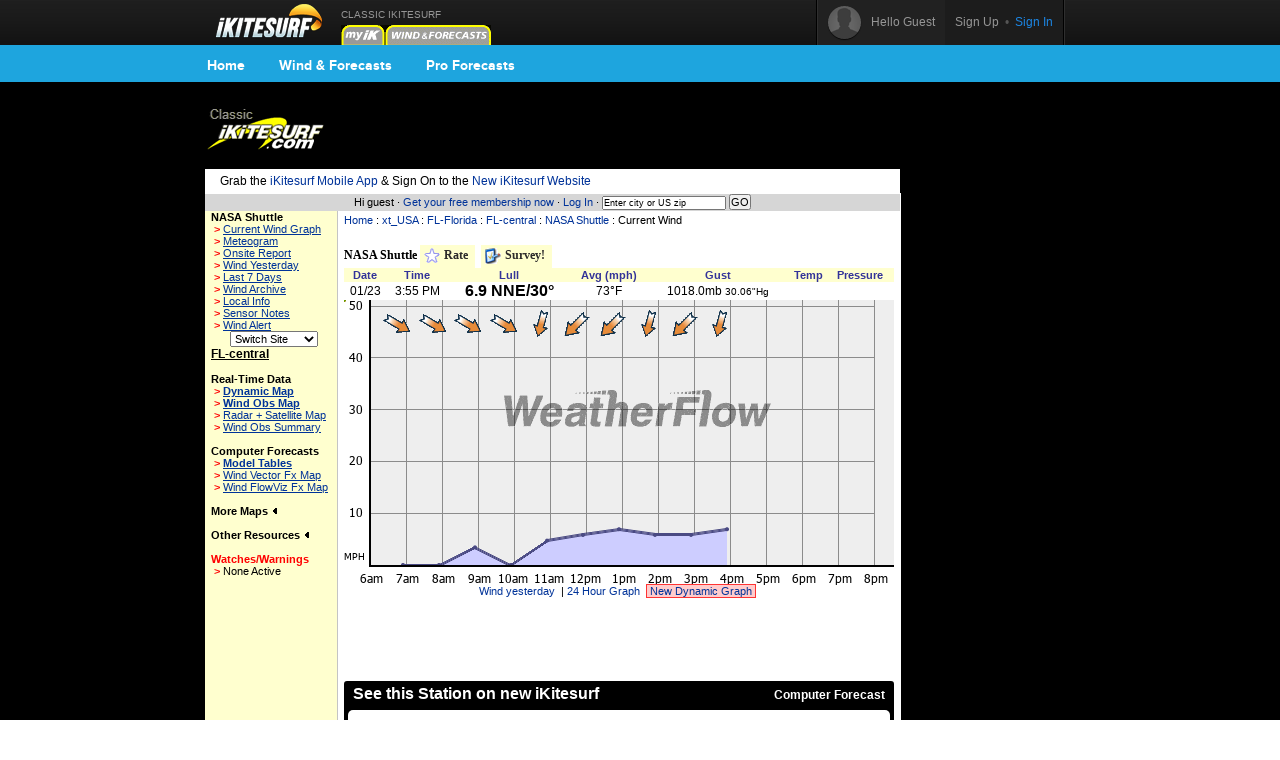

--- FILE ---
content_type: text/html;charset=utf-8
request_url: https://www.ikitesurf.com/windandwhere.iws?regionID=226&siteID=386
body_size: 7456
content:
<!DOCTYPE HTML PUBLIC "-//W3C//Dtd HTML 4.0 transitional//EN">
<html xmlns="http://www.w3.org/1999/xhtml" xmlns:v="urn:schemas-microsoft-com:vml">
<head>
<!-- START_NS -->
<meta charset="utf-8"/>
<meta http-equiv="x-ua-compatible" content="IE=Edge" />
<meta id="ctl00_meta" name="viewport" content="width=890, target-densitydpi=device-dpi" />
<link rel="stylesheet" type="text/css" href="styles/main.css" media="screen"/>
<link rel="stylesheet" type="text/css" href="styles/jqtransform.css" media="screen"/>
<!--[if IE]>
<script type="text/javascript" src="scripts/html5shiv.js"></script>
<link rel="stylesheet" type="text/css" href="styles/ie.css" media="screen" />
<![endif]-->
<link rel="stylesheet" type="text/css" href="styles/responsive.css" media="screen"/>
<script type="text/javascript" src="scripts/jquery.js"></script>
<script type="text/javascript" src="scripts/jquery.jqtransform.js"></script>
<script type="text/javascript" src="scripts/bind.js"></script>
<style>#blue-nav li:hover .bndd-in{background-image:none;}#blue-nav li:hover .blue-nav-dd-top{background-image:none;}#blue-nav li:hover a{color:#fff;}#blue-nav li:hover a{background-image:url(images/sub-icons-active.png);}.active-tip{background-image:none;}
</style>
<script type="text/javascript">var _sf_startpt=(new Date()).getTime()</script>
<!-- END_NS -->
<meta name="robots" content="index,follow">
<link rel="stylesheet" type="text/css" href="styles/standard-css.cfm" title="standard_style">
<!-- START_NS -->
<script type="text/javascript">
document.domain = 'ikitesurf.com';
</script>
<script src="http://www.google-analytics.com/urchin.js" type="text/javascript"></script>
<script src="js/weatherflow.js" type="text/javascript"></script>
<script src="js/prototype.js" type="text/javascript"></script>
<script async='async' src='https://www.googletagservices.com/tag/js/gpt.js'></script>
<script>
var googletag = googletag || {};
googletag.cmd = googletag.cmd || [];
</script>
<script>
googletag.cmd.push(function() {
googletag.defineSlot('/9280587/Top_Banner_Kite', [468, 60], 'div-gpt-ad-lower-banner').addService(googletag.pubads());
googletag.pubads().enableSingleRequest();
googletag.enableServices();
});
</script>
<script type="text/javascript">
var load_counter = 0;
function loadAds() {
if (load_counter != 1) {
loadTowersIframe();
loadTopBanner();
}
load_counter++;
}
var bf = document.createElement("iframe");
var tf = document.createElement("iframe");
function loadTopBanner() {
bf.setAttribute('id', 'ifrm');
bf.setAttribute('src','banner_ads.iws');
bf.setAttribute('allowtransparency', 'true');
bf.setAttribute('height', '0');
bf.setAttribute('width', '468');
bf.setAttribute('frameBorder', '0');
bf.setAttribute('frameborder', '0');
bf.setAttribute('scrolling', 'no');
bf.setAttribute('marginheight', '0');
bf.setAttribute('marginwidth', '0');
document.getElementById('banner-maxi').appendChild(bf);
}
function loadTowersIframe() {
var td_height = get_page_height() - 118;
if (td_height < 600) td_height = 600;
tf.setAttribute('id', 'ifrm');
tf.setAttribute('src','tower_ads.iws?t=tower&t_h=' + td_height);
tf.setAttribute('allowtransparency', 'true');
tf.setAttribute('height',td_height);
tf.setAttribute('width', '0');
tf.setAttribute('frameBorder', '0');
tf.setAttribute('frameborder', '0');
tf.setAttribute('scrolling', 'no');
tf.setAttribute('marginheight', '0');
tf.setAttribute('marginwidth', '0');
tf.setAttribute('onload', 'show_iframe();');
document.getElementById('banner-tower').appendChild(tf);
}
function show_iframe() {
bf.setAttribute('height',60);
tf.setAttribute('width',160);
}
function get_page_height() {
var docHeight;
if (typeof document.height != 'undefined') { docHeight = document.height; }
else if (document.compatMode && document.compatMode != 'BackCompat') { docHeight = document.documentElement.scrollHeight; }
else if (document.body && typeof document.body.scrollHeight != 'undefined') { docHeight = document.body.scrollHeight; }
return(docHeight);
}
function docLoad() {
loadAds();
}
</script>
<script type='text/javascript' src='https://api.weatherflow.com/wxengine/rest/common/addTrackingEvent?activity=Kite&callback=elog&event=spotdetail&spot_id=548&wf_apikey=2fbbebd6-f0a9-4517-82cb-1f4846d30fdd&wf_token=f9e0fe6e545f03e7ae8a3ac9201960cd'></script>
<!-- END_NS -->
<title>iKitesurf.com - NASA Shuttle Current Wind</title>
<meta name="keywords" content="iWindsurf, Windsurf, Windsurfing, Weather, Real-time Wind, Forecasts, Kiteboard, Kitesurf, Boardsailing, Sailing, FL-central, NASA, Shuttle">
<meta name="description" content="iKitesurf.com provides real-time wind information for NASA Shuttle"></head>
<body onLoad="docLoad();">
<!-- START_NS -->
<div id="wrap">
<div id="wrap-pad">
<div id="top-bar">
<div class="in">
<a href="http://wx.ikitesurf.com/" class="rep logo"></a>
<ul id="top-nav">
<li class="old_site">
CLASSIC IKITESURF<br/><a href="myWeather.iws?home"><img width="44" height="20" border="0" src="images/tabs/iks/my_off.gif" alt="Classic myiKitesurf" title="Classic myiKitesurf" /></a><a href="windandwhere.iws"><img width="106" height="20" border="0" src="images/tabs/iks/windforecasts_off.gif" alt="Classic Wind & Weather maps and graphs" title="Classic Wind & Weather maps and graphs" /></a>
</li>
</ul>
<div id="top-user-new">
<div id="tun-in" class="cfix">
<div id="tun-left">
<span class="tun-userpic"><img src="images/new/userpic.png" alt="" class="block"/></span>
<span class="tun-username">Hello Guest</span>
</div>
<div id="tun-right">
<a href="http://wx.ikitesurf.com/en-us/Services/SignUp.aspx" class="link-sign-up">Sign Up</a>
&nbsp;•&nbsp;
<a href="https://secure.ikitesurf.com/?app=old&rd=windandwhere%2Eiws%3FregionID%3D226%26siteID%3D386" class="link-sign-in">Sign In</a>
</div>
</div> 
</div> 
</div> 
</div> 
<style>
#sub-navigation {
background: #1ea5de;
height: 37px;
}
.wrap {
width: 900px;
margin: 0 auto;
}
.comm-nav-bar ul {
list-style-type: none;
}
.clearfix, .clearfix:before, .clearfix:after {
clear: both;
content: " ";
display: table;
}
ol, ul {
list-style: none;
}
.comm-nav-bar ul li {
float: left;
text-align: center;
}
.comm-nav-bar ul li a {
display: block;
font-size: 14px;
color: #fff;
font-family: 'Proxima Nova Bold', Helvetica, Arial, sans-serif;
text-decoration: none;
padding: 8px 17px;
}
</style>
<div id="sub-navigation">
<div id="comm-nav-bar-web" class="wrap comm-nav-bar clearfix">
<ul class="clearfix">
<li class="comm-nav home"><a href="https://wx.ikitesurf.com/">Home</a></li>
<li class="comm-nav map"><a href="https://wx.ikitesurf.com/map">Wind &amp; Forecasts</a></li>
<li class="comm-nav proforecasts"><a href="https://wx.ikitesurf.com/proforecasts">Pro Forecasts</a></li>
</ul>
</div>
</div>
<br/>
<form method="post" name="zipSearchForm" action="locationSearch.iws" class=".nomargin">
<div id="page">
<table id="wrapper">
<tr> 
<td valign="middle"><a href="http://www.ikitesurf.com/"><img src="images/logo-iks-classic.gif" title="Classic iKitesurf" alt="Classic iKitesurf" height="43" width="120"></a></td>
<td id="banner-maxi"></td>
<td class="loginHeads" align="center" valign="middle"><img src="/images/transparent.gif" width="1" height="60" border="0">&nbsp;</td>
</tr>
<tr> 
<td align="center" valign="bottom" colspan="2" id="tabs">
<table border="0" cellspacing="0" cellpadding="0">
<tr>
<td valign="bottom"><img src="images/transparent.gif" height="5" width="317" border="0" hspace="1"></td>
</tr>
</table>
</td>
<td><img src="/images/transparent.gif" width="170" height="1" border="0"></td>
</tr>
<tr>
<td bgcolor="white" class="tdCopy" style="padding: 5px 15px 5px 15px" colspan="2">
Grab the <a href='https://m.ikitesurf.com''>iKitesurf Mobile App</a> & Sign On to the <a href='http://wx.ikitesurf.com/'>New iKitesurf Website</a>
</td>
</tr>
<tr>
<td id="infobar" colspan="2">
Hi guest &#183;
<a href="services.iws?signUp=Free" class="textRedPromo">Get your free membership now</a> &#183; 
<a href="https://secure.ikitesurf.com/?app=old&rd=windandwhere%2Eiws%3FregionID%3D226%26siteID%3D386">Log In</a>
&#183; 
<input type="text" size="19" name="cityOrZip" value="Enter city or US zip" class="tdCopyExtraSmall" onfocus="if (this.value=='Enter city or US zip') {this.value='';}">
<input type="submit" value="GO" class="buttonGo" onclick="return Check();">
<input type="hidden" name="findLocation" value="GO">
</form>
<form action="windandwhere.iws" name="theForm" method="post" >
</td>
<td id="banner-tower" rowspan="3" valign="top" width="160"></td>
</tr>
<!-- END_NS -->
<tr>
<td id="leftnav" valign="TOP">
<table width="100%" border="0" cellspacing="0" cellpadding="6">
<tr>
<td class="tdCopySmall" nowrap> 
<b>NASA Shuttle</b><br>
<script type='text/javascript'>
GA_googleAddAttr("spotid", "548");
</script>
<script type='text/javascript'>
GA_googleFillSlot("Local_Sponsor_Ad");
</script>
&nbsp;<font style="color: Red; font-weight: bold;">&gt;</font>&nbsp;<a href="windandwhere.iws?regionID=226&siteID=386&Isection=Current+Wind" CLASS="leftNavigation">Current Wind Graph</a><br>
&nbsp;<font style="color: Red; font-weight: bold;">&gt;</font>&nbsp;<a href="windandwhere.iws?regionID=226&siteID=386&Isection=Forecast+Graphs" CLASS="leftNavigation">Meteogram</a><br>
&nbsp;<font style="color: Red; font-weight: bold;">&gt;</font>&nbsp;<a href="windandwhere.iws?regionID=226&siteID=386&Isection=On+Site" class="leftNavigation">Onsite Report</a><br>
&nbsp;<font style="color: Red; font-weight: bold;">&gt;</font>&nbsp;<a href="windandwhere.iws?regionID=226&siteID=386&days=1&Isection=Wind+Yesterday" CLASS="leftNavigation">Wind Yesterday</a><br>
&nbsp;<font style="color: Red; font-weight: bold;">&gt;</font>&nbsp;<a href="windandwhere.iws?regionID=226&siteID=386&Isection=Last+7+Days" CLASS="leftNavigation">Last 7 Days</a><br>
&nbsp;<font style="color: Red; font-weight: bold;">&gt;</font>&nbsp;<a href="windandwhere.iws?regionID=226&siteID=386&Isection=Wind+Yesterday" CLASS="leftNavigation">Wind Archive</a><br>
&nbsp;<font style="color: Red; font-weight: bold;">&gt;</font>&nbsp;<a href="windandwhere.iws?regionID=226&siteID=386&Isection=Local+Info" CLASS="leftNavigation">Local Info</a><br>
&nbsp;<font style="color: Red; font-weight: bold;">&gt;</font>&nbsp;<a href="windandwhere.iws?regionID=226&siteID=386&Isection=Local+Info" CLASS="leftNavigation">Sensor Notes</a><br>
&nbsp;<font style="color: Red; font-weight: bold;">&gt;</font>&nbsp;<a href="myWeather.iws?change=WindAlert&action=Alert&purpose=Add&regionID=226&siteID=386" CLASS="leftNavigation">Wind Alert</a><br>
</td>
</tr>
</table>
<table width="100%" border="0" cellspacing="0" cellpadding="6" class="tdSubSelect">
<tr>
<td align="center" width="100%">
<input type="hidden" name="regionID" value="226">
<input type="hidden" name="Isection" value="Current Wind">
<select name="siteID" onChange="this.form.submit()" style="font-size: 8pt;"><option value="386">Switch Site</option>
<option value="1943">520 Slick</option>
<option value="7529">520 Slick-B</option>
<option value="2056">528 Cswy</option>
<option value="3310">Azalea Park</option>
<option value="289">Banana Rive</option>
<option value="307">Canaveral B</option>
<option value="3449">Cocoa Beach</option>
<option value="388">Cocoa Beach</option>
<option value="3995">E Lk Tohope</option>
<option value="2794">Floridana B</option>
<option value="1990">Fort Pierce</option>
<option value="3136">Hobe Inland</option>
<option value="7773">Indian Rive</option>
<option value="6895">Jensen Beac</option>
<option value="256">Jupiter-Jun</option>
<option value="2009">Lake Minneh</option>
<option value="410">Leesburg</option>
<option value="2069">Lk Apopka</option>
<option value="3996">Lk Tohopeka</option>
<option value="542">Melbourne A</option>
<option value="537">Orlando - H</option>
<option value="400">Orlando Int</option>
<option value="3114">Orlando Ree</option>
<option value="3112">Orlando Spr</option>
<option value="3185">Palm Bay-In</option>
<option value="6894">Parrish Par</option>
<option value="541">Patrick AFB</option>
<option value="1601">Rocky Point</option>
<option value="536">Sanford</option>
<option value="1503">Sebastian</option>
<option value="3169">South Port </option>
<option value="539">Space Coast</option>
<option value="1981">Stuart</option>
<option value="391">Treasure Co</option>
<option value="543">Vero Beach</option>
<option value="3311">Vero City-I</option>
<option value="2793">Walton Rock</option>
</select><noscript><br><input type="submit" value="Go"></noscript>
</td>
</tr>
</table>
<b class="labelName">FL-central</b><br>
<br><b>Real-Time Data</b><br>
&nbsp;<font style="color: Red; font-weight: bold;">&gt;</font>&nbsp;<a href="windandwhere.iws?regionID=226&Isection=Gmap+Obs" CLASS="leftNavigationBold">Dynamic Map</a><br>
&nbsp;<font style="color: Red; font-weight: bold;">&gt;</font>&nbsp;<a href="windandwhere.iws?regionID=226&regionProductID=1&timeoffset=0" CLASS="leftNavigationBold">Wind Obs Map</a><br>
&nbsp;<font style="color: Red; font-weight: bold;">&gt;</font>&nbsp;<a href="windandwhere.iws?regionID=226&regionProductID=16&timeoffset=0" CLASS="leftNavigation">Radar + Satellite Map</a><br>
&nbsp;<font style="color: Red; font-weight: bold;">&gt;</font>&nbsp;<a href="windandwhere.iws?regionID=226&snapShotBar=barGraph" CLASS="leftNavigation">Wind Obs Summary</a><br>
<br><b>Computer Forecasts</b><br>
&nbsp;<font style="color: Red; font-weight: bold;">&gt;</font>&nbsp;<a href="windandwhere.iws?regionID=226&Isection=Wind+Forecast&model=true" CLASS="leftNavigationBold">Model Tables</a><br>
&nbsp;<font style="color: Red; font-weight: bold;">&gt;</font>&nbsp;<a href="windandwhere.iws?regionID=226&regionProductID=2&timeoffset=1" CLASS="leftNavigation">Wind Vector Fx Map</a><br>
&nbsp;<font style="color: Red; font-weight: bold;">&gt;</font>&nbsp;<a href="windandwhere.iws?regionID=226&regionProductID=3&timeoffset=1" CLASS="leftNavigation">Wind FlowViz Fx Map</a><br>
<br><span onclick="ln_toggle_list('ln-maplist');">More Maps <img id="ln-maplisti" src="images/arrow-left.gif"></span><br>
<div id="ln-maplist">
<b class="arrow">&gt;</b><a href="windandwhere.iws?regionID=226&regionProductID=8&timeoffset=0" CLASS="leftNavigation">Radar</a><br>
<b class="arrow">&gt;</b><a href="windandwhere.iws?regionID=226&regionProductID=7&timeoffset=0" CLASS="leftNavigation">Satellite</a><br>
<b class="arrow">&gt;</b><a href="windandwhere.iws?regionID=226&regionProductID=12&timeoffset=0" CLASS="leftNavigation">General Weather</a><br>
<b class="arrow">&gt;</b><a href="windandwhere.iws?regionID=226&regionProductID=11&timeoffset=0" CLASS="leftNavigation">Comfort Index</a><br>
<b class="arrow">&gt;</b><a href="windandwhere.iws?regionID=226&regionProductID=4&timeoffset=0" CLASS="leftNavigation">Pressure / Isobar fx</a><br>
<b class="arrow">&gt;</b><a href="windandwhere.iws?regionID=226&regionProductID=17&timeoffset=0" CLASS="leftNavigation">Storm Prediction</a><br>
<b class="arrow">&gt;</b><a href="windandwhere.iws?regionID=226&regionProductID=10&timeoffset=0" CLASS="leftNavigation">Tidal Heights</a><br>
<b class="arrow">&gt;</b><a href="windandwhere.iws?regionID=226&regionProductID=22&timeoffset=0" CLASS="leftNavigation">Tidal Currents</a><br>
<b class="arrow">&gt;</b><a href="windandwhere.iws?regionID=226&regionProductID=26&timeoffset=0" CLASS="leftNavigation">Water Temp</a><br>
<b class="arrow">&gt;</b><a href="windandwhere.iws?regionID=226&regionProductID=27&timeoffset=0" CLASS="leftNavigation">Wind Obs + Gust</a><br>
</div>
<br>
<span onclick="ln_toggle_list('ln-other');">Other Resources <img id="ln-otheri" src="images/arrow-left.gif"></span><br>
<div id="ln-other">
<b class="arrow">&gt;</b><a href="windandwhere.iws?regionID=226&Isection=Weather+Bulletin&bulletinType=CWF">Coastal Waters Forecast</a><br>
</div>
<br>
<font color="red"><span>Watches/Warnings </span></font><br>
<b class="arrow">&gt;</b>None Active<br>
<br>
</td>
<td align="LEFT" valign="TOP" class="tdMainContent" bgcolor="#FFFFFF">
<div align="left" CLASS="navTrail"><a href="./">Home</a> : <a href='windandwhere.iws?regionID=201'>xt_USA</a> : <a href='windandwhere.iws?regionID=171'>FL-Florida</a> : <a href='windandwhere.iws?regionID=226'>FL-central</a> : <a href='windandwhere.iws?regionID=226&siteID=386'>NASA Shuttle</a> : Current Wind<br><font class="tdCopySmall">&nbsp;</font></div>
<img src="images/transparent.gif" width="200" height="5" border="0"><br>
<!-- HTTP_REFERER -->
<style id='page-skin-1' type='text/css'><!--
.headertabs{
padding: 3px 0;
margin-left: 0;
margin-top: 1px;
margin-bottom: 0;
font: bold 12px Verdana;
list-style-type: none;
text-align: left; /*set to left, center, or right to align the menu as desired*/
}
.untabbed_item { display: inline; margin: 0; }
li.untabbed_item { font-size: 10px; font-weight: normal; display: inline; float: right; margin-right: 5px;}
.tabbed_item, .inline_tab{ display: inline; margin: 0; }
.tabbed_item a{
text-decoration: none;
position: relative;
z-index: 1;
padding: 3px 7px 7px 3px;
margin-right: 3px;
border: 0px;
color: #2d2b2b;
background-color: #FFFFCF;
}
.tabbed_item a:visited{
color: #2d2b2b;
}
.tabbed_item a:hover{
text-decoration: underline;
color: #2d2b2b;
}
.tabbed_item a.selected{ /*selected main tab style */
border: 1px solid #778;
position: relative;
top: 1px;
}
.tabbed_item a.selected{ /*selected main tab style */
background-color: #FFFFFF;
border-bottom-color: white;
}
.tabbed_item a.selected:hover{ /*selected main tab style */
text-decoration: none;
}
.tabcontent{
/* display:none; */
}
--></style>
<script type="text/javascript" src="js/tabcontent.js">
/***********************************************
* Tab Content script v2.0- © Dynamic Drive DHTML code library (www.dynamicdrive.com)
* This notice MUST stay intact for legal use
* Visit Dynamic Drive at http://www.dynamicdrive.com/ for full source code
***********************************************/
</script>
<ul id="headingtabs" class="headertabs">
<li class="inline_tab">NASA Shuttle</li>
<li class="tabbed_item"><a href="javascript:headings.expandit(0);" rel="heading2" rev="heading_container"><img src="images/stars/rate.gif" width="18" height="18" border="0" align="absmiddle"> Rate</a></li>
<li class="tabbed_item"><a href="javascript:headings.expandit(1);" rel="heading3" rev="heading_container"><img src="images/icons/survey.gif" width="18" height="18" border="0" align="absmiddle"> Survey!</a></li>
</ul>
<div style="border:1px solid gray; margin-bottom: 1em; padding: 1px; display: none;" id="heading_container">
<div id="heading2" class="tabcontent" style="display:none;">
<script type="text/javascript" language="javascript"><!--
var base = "images/stars/star_";
var on = new Array();
var off = new Array();
if (document.images)
{
on[0] = new Image;	on[0].src = base + "on_l.gif";
on[1] = new Image;	on[1].src = base + "on_m.gif";
on[2] = new Image;	on[2].src = base + "on_m.gif";
on[3] = new Image;	on[3].src = base + "on_m.gif";
on[4] = new Image;	on[4].src = base + "on_r.gif";
off[0] = new Image;	off[0].src = base + "off_l.gif";
off[1] = new Image;	off[1].src = base + "off_m.gif";
off[2] = new Image;	off[2].src = base + "off_m.gif";
off[3] = new Image;	off[3].src = base + "off_m.gif";
off[4] = new Image;	off[4].src = base + "off_r.gif";
}
function overStars(starIndex,rating) {
if (document.images) {
for (i=1;i<=5;i++) {
if (i <= starIndex) {
document.images['star__' + i].src = on[i - 1].src;
} else {
document.images['star__' + i].src = off[i - 1].src;
}
}
}
}
function outStars(starIndex,rating) {
if (document.images) {
for (i=1;i<=5;i++) {
if (i <= rating) {
document.images['star__' + i].src = on[i - 1].src;
} else {
document.images['star__' + i].src = off[i - 1].src;
}
}
}
}
--></script>
<table class='snippets'>
<tr><th class="heading" colspan="2" align="left">
<a href="javascript:headings.closeall();"><img src="images/icons/close.png" alt="close" border="0" width=14" height="13" align="right"></a>&nbsp;
Weather Station Rating:</th></tr>
<tr><td>Overall Rating:
<img src="images/stars/star_empty.gif" alt="0.0 stars" title="0.0 stars" align="absmiddle"><img 
src="images/stars/star_empty.gif" alt="0.0 stars" title="0.0 stars" align="absmiddle"><img 
src="images/stars/star_empty.gif" alt="0.0 stars" title="0.0 stars" align="absmiddle"><img 
src="images/stars/star_empty.gif" alt="0.0 stars" title="0.0 stars" align="absmiddle"><img 
src="images/stars/star_empty.gif" alt="0.0 stars" title="0.0 stars" align="absmiddle">
0.0 stars
</td>
<td>
<a href="windandwhere.iws?regionID=226&siteID=386&showLogin=true">Log In</a> to Rate Station!
</td></tr>
<tr><td class="tdCopySmall" colspan="2" align="left">The <b>Weather Station Rating</b> is a qualitative measure of a particular weather station's value to users of that station's data. You should rate an individual station according to how valuable that weather station is to you relative to other weather stations. It is not a rating of the weather station's accuracy or reliability, but of how valuable a weather station is to your overall pursuit of wind and weather information.
<br>
Share your <a href="windandwhere.iws?regionID=226&siteID=386&Isection=Local+Info">local knowledge</a> of this station!
</td></tr>
</table>
</div>
<div id="heading3" class="tabcontent" style="display:none;">
<table class="snippets">
<tr><th class="heading" colspan="2" align="left">
<a href="javascript:headings.closeall();"><img src="images/icons/close.png" alt="close" border="0" width=14" height="13" align="right"></a>&nbsp;
<b>Survey</b></th></tr>	
<tr>
<td class="tdCopySmall">Help us improve our service by taking this quick <a href="http://www.surveymonkey.com/s.aspx?sm=qSDUcCh_2ffPQXnXjeVdor4Q_3d_3d" target="_newone">wind graph survey</a></td>
</tr> 
</table>
</div>
</div>
<script type="text/javascript">
var headings = new wfTabbedMenu("tabbed_item","tabcontent");
</script>
<div>
<table border="0" cellpadding="0" cellspacing="0" width="550">
<tr valign=TOP bgcolor="#FFFFCF" align=RIGHT>
<td align=center valign=middle class="sidebarHeads">Date</td>
<td align=center valign=middle class="sidebarHeads">Time</td>
<td align=center valign=middle class="sidebarHeads">Lull</td>
<td align=center valign=middle class="sidebarHeads">Avg (mph)</td>
<td align=center valign=middle class="sidebarHeads">Gust</td>
<td align=center valign=middle class="sidebarHeads">Temp</td>
<td align=center valign=middle class="sidebarHeads">Pressure</td>
<td>
<IMG SRC="images/transparent.gif" width="1" height="14" border="0">
</td>
</tr>
<tr valign=TOP bgcolor="#ffffff">
<td align=center valign=middle class="tdCopy">
01/23</td>
<td align=center valign=middle class="tdCopy">
3:55 PM</td>
<th align=center valign=middle class="bodyCopy"> 6.9 NNE/30&deg;</th>
<td align=center valign=middle class="tdCopy">
73&deg;F</td>
<td align=center valign=middle class="tdCopy">
1018.0mb
<font size="-2"> 30.06"Hg</font>
</td>
</tr>
</table>
</div>
<div align="left" CLASS="tdCopySmall">
<img src="/cgi-bin/newgraph.gif?siteid=386&regionid=226&graphType=0&wid=2&days=0&tid=453&hid=30432507&rid=822501645" width="550" height="285" alt="Current Wind Graph" border="0" NOSAVE>
<center>
<a href="windandwhere.iws?regionID=226&siteID=386&days=1&Isection=Wind+Yesterday">Wind yesterday</a>&nbsp;
|&nbsp;<a href="windandwhere.iws?regionID=226&siteID=386&ClassicGraph=1&graphType=1">24 Hour Graph</a>&nbsp;
<a href="http://wx.iKitesurf.com/spot/548" style="border: 1px solid rgb(255, 51, 51); background-color: rgb(255, 204, 204);">&nbsp;New Dynamic Graph&nbsp;</a>&nbsp;
</center>
</div>
<br/>
<table width="100%" border="0" cellpadding="2" cellspacing="0">
<tr>
<td align="center" width="100%">
<div id='div-gpt-ad-lower-banner' style='height:60px; width:468px;'>
<script>
googletag.cmd.push(function() { googletag.display('div-gpt-ad-lower-banner'); });
</script>
</div>
</td>
</tr>
</table>
<br/>
<iframe align="top" src="https://widgets.iKitesurf.com/widgets/web/forecastTable?spot_id=548&app=ikitesurf&units_wind=mph&units_height=ft&units_temp=F&days=4&width=550&height=280&color=000000&name=See this Station on new iKitesurf&activity=Kite" width="550" height="280" frameborder="0" scrolling="no" allowtransparency="no"></iframe>
<br/><br/>
<hr color="#000000" size="1" noshade>
<div class="tdCopySmall">
Data from this station is courtesy of the National Weather Service (NWS). 
Time displayed is based on NASA Shuttle, FL local time. The wind graph displays observations as reported in miles per hour. The blue line and shaded area represents the average wind speed, the red represents gust value, and the green represents lull. Dots along the lines indicate time of data reported. The yellow arrows represent observed wind direction. An arrow pointing down indicates wind blowing from north to south, and is commonly referred as a "north wind". Note: frequency (and latency) of data is a function of the individual reporting station. Many non-WeatherFlow stations report data only once per hour. Check sensor notes for information on data source. Please read and understand <a target="_blank" href="disclaimer.html">disclaimer</a> before using this information.</div>
<div align="center" class="sidebarHeads">
&nbsp;Windiest Spots:
<a href="windandwhere.iws?regionID=94&siteID=1202&Isection=Current+Wind" class="redSubHead">Great Sacandaga Lake 46mph</a> | 
<a href="windandwhere.iws?regionID=93&siteID=733&Isection=Current+Wind" class="redSubHead">Mt. Washington 39mph</a> | 
<a href="windandwhere.iws?regionID=218&siteID=6297&Isection=Current+Wind" class="redSubHead">Rooster Rock Light 66 34mph</a>
</div>
<img src="images/transparent.gif" width="550" height="2" border="0" alt="">
</td>
</tr>
<!-- START_NS -->
<tr>
<td id="trailer" colspan="2">
&copy; Copyright 2026 <a href="support.iws?topic=About+Us">WeatherFlow, Inc</a> &#183;
<a href="support.iws?topic=Contact+Us">Contact Us</a> &#183; 
</td>
<td>&nbsp;</td>
</tr>
</table>
<script type="text/javascript">
_uacct = "UA-569792-2";
__utmSetVar('Member Level: anonymous');
try {	urchinTracker(); }
catch (err) { };
</script>
</div>
</form>
<img src="images/transparent.gif" id="tppt">
<script type="text/javascript">
var cbjspath = "static.chartbeat.com/js/chartbeat.js?uid=161&domain=ikitesurf.com";
var cbjsprotocol = (("https:" == document.location.protocol) ? "https://s3.amazonaws.com/" : "http://");
document.write(unescape("%3Cscript src='"+cbjsprotocol+cbjspath+"' type='text/javascript'%3E%3C/script%3E"))
</script>
<!-- END_NS -->
</body>
<!-- ip-192-168-21-215 -->
</html>


--- FILE ---
content_type: text/html
request_url: https://widgets.ikitesurf.com/widgets/web/forecastTable?spot_id=548&app=ikitesurf&units_wind=mph&units_height=ft&units_temp=F&days=4&width=550&height=280&color=000000&name=See%20this%20Station%20on%20new%20iKitesurf&activity=Kite
body_size: 2202
content:
<!DOCTYPE html><html>
  <head>
  <meta name='viewport' content='initial-scale=1.0, user-scalable=no' />
    <title>Computer Forecast</title>
    <style type="text/css">
		.widget-frame{
			background-color:#000000;
			/*width:600px;  wide*/
			width:542px;
			height:272px;
			border: 4px solid #000000;
			padding:0px;
			cursor:pointer;
		}
		.widget-content{
			/*height:248px; wide*/
			height:222px;
			padding-left:2px;
			padding-right:2px;
			padding-top:0px;
			background-color:#ffffff;
			overflow:hidden;
			align:center;
			text-align:center;
		}
		.widget-head{
			/*height:25px;  wide*/
			height:25px;
			cursor:pointer;
			
		}
		.widget-foot{
			/*height:25px;  wide*/
			height:25px;
			cursor:pointer;
			
		}
		.widget-head-spot-name-wide{
			width:392px;
			/*width = frame-150*/
			color:#ffffff;
			font-size:16px;
			font-weight: bold;
			white-space:nowrap;
			overflow:hidden;
			padding-left:5px;
			padding-right:5px;
			padding-top:0px;
		}
		body {
			font-family:Arial,Helvetica,sans-serif;
			font-size:12px;
			background:#ffffff;
			background:transparent;
			margin:0px;
			border:0;
			padding:0px;
			cursor:pointer;
		}
		.widget-foot-logo{
			height:25px;
			background-image:url('https://dgc226zoszbee.cloudfront.net/atmosphere/App_Common/Images/ikitesurf_widget_logo.png');
			background-repeat:no-repeat;
			background-position:center 4px;
		}
		.widget-click-link-wide{
			float:right;
			padding-top:6px;
			padding-right:5px;
			color:#ffffff;
		}
		#widget-addthis-link{
			float:left;
			padding-top:4px;
			padding-left:4px;
		}
		.widget-head-spot-name-tall{
			color:#ffffff;
			font-size:16px;
			font-weight: bold;
			overflow:hidden;
			padding-left:5px;
			padding-right:5px;
			text-align:center;
			height:40px;
		}
		.widget-head-widget-name{
			color:#ffffff;
			font-size:12px;
			font-weight: bold;
			float:right;
			padding-right:5px;
			padding-top:3px;
		}
		.rounded-corners{
			border-radius: 3px;
			-webkit-border-radius: 3px;
			-khtml-border-radius: 3px;
			-moz-border-radius: 3px;
		}
		.rounded-corners-toponly{-moz-border-radius-topleft:5px; -moz-border-radius-topright:5px; -webkit-border-top-left-radius:5px; -webkit-border-top-right-radius:5px}
		.widget_bigger{
			font-weight:bold;
			font-size:14px;
		}
		.widget_content_bit{
			padding:5px;
		}
		.widget_content_bit_3{
			padding-left:5px;
			padding-right:5px;
			padding-top:0px;
			padding-bottom:5px;
		}
		.padding{
			padding-left:0px;
			padding-right:0px;
			padding-top:10px;
			padding-bottom:0px;
		}
		#map_canvas{
			height:222px;
			width:542px;
		}
		.bottom_content{
			height:0px;
			width:542px;
			border-top: 4px solid #000000;
		}
		.bottom_content_left{
			height:0px;
			width:200px;
		}
		.bottom_content_right{
			height:0px;
			width:338px;
		}
		.bottom_content_table_wrapper{
			height:0px;
		}
		#windapp-list-container{
			height:222px;
		}
		#searchHereContainer{
			margin-top:37px;
			right:18px;
			display:none;
			position:absolute;
			z-index:5;
		}
		a.widget-frame-link:link{
			color:#ffffff;
			text-decoration:none;
		}
		a.widget-frame-link:visited{
			color:#ffffff;
			text-decoration:none;
		}
		a.widget-frame-link:active{
			color:#ffffff;
			text-decoration:none;
		}
		a.widget-frame-link:hover{
			color:#ffffff;
			text-decoration:underline;
		}
		.map-legend{
			font-weight:bold;
			background-color:#666;
			color:#fff;
			opacity:0.95;
			right:3px;
			bottom:60px;
			padding:1px;
			position:absolute;
			z-index:100;
			text-align:center;
			opacity: 0.80;
			filter:alpha(opacity=80);
			}
		#widget-addthis-tip{
			background-color: #000000;
			color: #ffffff;
			position: absolute;
			padding-bottom: 20px;
			padding-top: 20px;
			padding-left: 5px;
			padding-right: 5px;
			bottom: 30px;
			text-align: center;
			border: 2px solid #ffffff;
			width: 530px;
			display:none;
			font-size:14px;
			font-weight: bold;
		}
		#windapp-op-forecast-container{
			position: absolute;
			padding-bottom: 20px;
			left:4px;
			top:30px;
			background-color:#000000;
			width: 542px;
			height: 201px;
			display:none;
			z-index:1000;
			overflow:auto;
			color:#ffffff;
		}
	</style>
   <script src="/widgets/jquery.min.js" type="text/javascript"></script>
    <link rel='stylesheet' type='text/css' href='/widgets/model_table.css' />
<script type="text/javascript">
var _gaq = _gaq || [];
_gaq.push(['_setAccount', 'UA-569792-15']);
_gaq.push(['_trackPageview']);
(function() {
var ga = document.createElement('script'); ga.type = 'text/javascript'; ga.async = true;
ga.src = ('https:' == document.location.protocol ? 'https://ssl' : 'http://www') + '.google-analytics.com/ga.js';
var s = document.getElementsByTagName('script')[0]; s.parentNode.insertBefore(ga, s);
})();
</script>

	<script type="text/javascript">
		function doAddThisMouseOut(){
			$('#widget-addthis-tip').hide();
		}
		function doAddThisMouseOver(){
			$('#widget-addthis-tip').show();
		}
		$(document).ready(function () {
			$('#widget-addthis-link').click(function(event){
				event.stopPropagation();
				window.open('http://wx.ikitesurf.com/en-us/Widgets/WindWidgets.aspx?spotid=548&activity=Kite&units_wind=mph&units_temp=f&units_height=ft&name=See this Station on new iKitesurf&utm_medium=widget&utm_source=https:&utm_campaign=widgetForecastTable');
			});
		});
	</script>
</head>
<body onclick="window.open('http://wx.ikitesurf.com/spot/548?&activity=Kite&units_wind=mph&units_temp=f&units_height=ft&name=See this Station on new iKitesurf&utm_medium=widget&utm_source=https:&utm_campaign=widgetForecastTable')">
	<div class="rounded-corners widget-frame">
		<div class="widget-head">
			<div class="widget-head-widget-name">Computer Forecast</div>
			<div class="widget-head-spot-name-wide" id="spot-name">See this Station on new iKitesurf</div>
		</div>
		<div class="rounded-corners-toponly widget-content">      <script src="/widgets/jquery-1.4.min.js" type="text/javascript"></script>
      <script src="/widgets/model_table.js" type="text/javascript"></script>
      <div class='padding'><div id="model-data-table-content"></div>
<script type='text/javascript'>var widgetSpotId = 548;
var widgetLat = 28.59872;
var widgetLon = -80.68153;
var widgetWfToken = 'f9e0fe6e545f03e7ae8a3ac9201960cd';
var widgetApiKey = '2fbbebd6-f0a9-4517-82cb-1f4846d30fdd';
var widgetLayout = 'wide';
unitsWind = 'mph';
unitsTemp = 'F';
unitsHeight = 'ft';
numDays = '4';
var contentHeight = '210';
buildModelDataTable();
</script></div></div>
		<div class="widget-foot">
			<div class="widget-foot-logo">
				<div id="widget-addthis-tip" class="rounded-corners">Add a weather widget to your site!</div>				<div id="widget-addthis-link" onmouseover="javascript:doAddThisMouseOver()" onmouseout="javascript:doAddThisMouseOut()"><a class='widget-frame-link' href='javascript:void()'>add this to your site</a></div>				<div class="widget-click-link-wide">click for more data</div>
			</div>
		</div>
	</div>
</body>
</html>


--- FILE ---
content_type: text/html;charset=UTF-8
request_url: https://www.ikitesurf.com/banner_ads.iws
body_size: 359
content:
<!DOCTYPE HTML PUBLIC "-//W3C//Dtd HTML 4.0 transitional//EN">
<html><head>
<script async='async' src='https://www.googletagservices.com/tag/js/gpt.js'></script>
<script>
var googletag = googletag || {};
googletag.cmd = googletag.cmd || [];
</script>
<script>
googletag.cmd.push(function() {
googletag.defineSlot('/9280587/Top_Banner_Kite', [468, 60], 'div-gpt-ad-top-banner').addService(googletag.pubads());
googletag.pubads().enableSingleRequest();
googletag.enableServices();
});
</script>
</head><body marginwidth="0" marginheight="0" style="background: none repeat scroll 0% 0% #000000;" topmargin="0" leftmargin="0">
<div id='div-gpt-ad-top-banner' style='height:60px; width:468px;'>
<script>
googletag.cmd.push(function() { googletag.display('div-gpt-ad-top-banner'); });
</script>
</div>
</body></html>


--- FILE ---
content_type: text/html; charset=utf-8
request_url: https://www.google.com/recaptcha/api2/aframe
body_size: 268
content:
<!DOCTYPE HTML><html><head><meta http-equiv="content-type" content="text/html; charset=UTF-8"></head><body><script nonce="zoSml6jQ4Ca2qXyD_-9OTw">/** Anti-fraud and anti-abuse applications only. See google.com/recaptcha */ try{var clients={'sodar':'https://pagead2.googlesyndication.com/pagead/sodar?'};window.addEventListener("message",function(a){try{if(a.source===window.parent){var b=JSON.parse(a.data);var c=clients[b['id']];if(c){var d=document.createElement('img');d.src=c+b['params']+'&rc='+(localStorage.getItem("rc::a")?sessionStorage.getItem("rc::b"):"");window.document.body.appendChild(d);sessionStorage.setItem("rc::e",parseInt(sessionStorage.getItem("rc::e")||0)+1);localStorage.setItem("rc::h",'1769204450481');}}}catch(b){}});window.parent.postMessage("_grecaptcha_ready", "*");}catch(b){}</script></body></html>

--- FILE ---
content_type: text/html; charset=utf-8
request_url: https://www.google.com/recaptcha/api2/aframe
body_size: -270
content:
<!DOCTYPE HTML><html><head><meta http-equiv="content-type" content="text/html; charset=UTF-8"></head><body><script nonce="Q14Z_WpWNsnukRxWWWl_Rw">/** Anti-fraud and anti-abuse applications only. See google.com/recaptcha */ try{var clients={'sodar':'https://pagead2.googlesyndication.com/pagead/sodar?'};window.addEventListener("message",function(a){try{if(a.source===window.parent){var b=JSON.parse(a.data);var c=clients[b['id']];if(c){var d=document.createElement('img');d.src=c+b['params']+'&rc='+(localStorage.getItem("rc::a")?sessionStorage.getItem("rc::b"):"");window.document.body.appendChild(d);sessionStorage.setItem("rc::e",parseInt(sessionStorage.getItem("rc::e")||0)+1);localStorage.setItem("rc::h",'1769204450481');}}}catch(b){}});window.parent.postMessage("_grecaptcha_ready", "*");}catch(b){}</script></body></html>

--- FILE ---
content_type: text/css
request_url: https://widgets.ikitesurf.com/widgets/model_table.css
body_size: 1005
content:
.model-data{
	text-align: center;
	font-family: Verdana,Arial,Sans-serif;
	font-weight: normal;
	font-size: 8px;
	color: #000000;
	background-color: #c0c0c0;
	border-collapse: collapse;
	border-spacing: 0px;
	letter-spacing: 0px;
/*	width:770px; */
	width:100%;
	cursor:pointer;
	/*table-layout:fixed;*/
}


.model-data-content-td{
	vertical-align:bottom;
	border: 1px #dadada solid;
}



.model-data-vert-middle-td{
	vertical-align:middle;
}



.model-data-one-day{
	text-align: center;
	font-family: Verdana,Arial,Sans-serif;
	font-weight: normal;
	font-size: 8px;
	color: #000000;
	background-color: #c0c0c0;
	border-collapse: separate;
	border-spacing: 0px;
	letter-spacing: 0px;
	width:710px;
	cursor:pointer;
	/*table-layout:fixed;*/
}


.model-data-one-day-container{
    margin-left: 30px;
    border-left: 15px #3D4263 solid;
    border-right: 15px #3D4263 solid;
    border-bottom: 15px #3D4263 solid;
   	width:710px;
}

.model-data-model-title-one-day{
    margin-left: 30px;
    background-color: #3D4263;
    border: 5px #3D4263 solid;
    color: #ffffff;
    width:730px;
}




.model-data-col{
	background-image:url("/widgets/images/bg_col_grad_2.png");
	background-repeat:repeat-y;
	background-position:0px 2px;
}


.model-data-unit{
	/*color: #DAFFD9;*/
	color: #000000;
}
/*.model-data-label-td{
	font-weight: bold;
	vertical-align:middle;
	border-top: 1px #b0b0b0 solid;
	color: #ffffff;
	background-color: #888888;
	width: 30px;
}
*/

.model-data-label-td{
	font-weight: bold;
	vertical-align:middle;
	color: #000000;
	background-color: #ffffff;
	width: 35px;
}










.model-data-start-day-on{
	border-right: 1px red solid;
}
.model-data-start-day-0{
	border-right: 1px #888888 solid;
}
.model-data-start-day-1{
	border-right: 1px #888888 solid;
}
.model-data-start-day-2{
	border-right: 1px #888888 solid;
}
.model-data-start-day-3{
	border-right: 1px #888888 solid;
}
.model-data-start-day-4{
	border-right: 1px #888888 solid;
}
.model-data-start-day-5{
	border-right: 1px #888888 solid;
}
.model-data-start-day-6{
	border-right: 1px #888888 solid;
}
.model-data-start-day-7{
	border-right: 1px #888888 solid;
}

.model-data-odd-day{
	background-color: #D4D4D4;
}

.model-data-end-of-data{
	background-color: #989898;
}



.model-data-show-additional-data{
	background-color: #ffffff;
	letter-spacing: 0px;
	font-size: 10px;
}

.model-data-model-title{
	font-size: 12px;
    font-weight: bold;
	padding-left:3px;
	padding-right:3px;
	padding-bottom:3px;
	padding-top:10px;
}
    
.model-data-content{
	min-width:12px;
	/*max-width:12px;*/
	overflow:hidden;
}


.model-data-popup{
	font-family: Verdana,Arial,Sans-serif;
	font-weight: normal;
	font-size: 10px;
	color: #000000;
	background-color: #D4D4D4;
	border-collapse: collapse;
	border-spacing: 0px;
}


.model-data-hour{
	font-weight: bold;
	letter-spacing: -1px;
}

.model-data-header{
	font-weight: bold;
	background-color: #ffffff;
	letter-spacing: 0px;
	font-size: 10px;
}

.model-data-connect{
	background-color: #ffffff;
	border: 1px #ffffff solid;
}


.model-data-temp{
	color: #e8e8e8;
	/*letter-spacing: -1px;*/
	/*padding:1px;*/
	font-weight: bold;
}
.model-data-temp2{
	color: #000000;
	/*letter-spacing: -1px;*/
	/*padding:1px;*/
	/*font-weight: bold;*/
}


.model-data-windspeed{
	height:15px;
	padding-top:4px;
}


.model-data-wave{
	color: #ffffff;
	letter-spacing: -1px;
	padding:0px;
	/*background-repeat:no-repeat;*/
	/*background-position:bottom;*/
	background-color:#4169E1;
}

.model-data-header-link-on{
	text-decoration:none;
	color:#ffffff;
}
.model-data-header-link-on:hover{
	text-decoration:none;
	color:#ffffff;
}

.model-data-header-link{
	text-decoration:none;
	color:blue;
}
.model-data-header-link:hover{
	color:#3366FF;
}



#model-data-table-popup{
	width:160px;
	border: 8px white solid;
	display:none;
	position:absolute;

}

#model-data-end-popup{
	border: 8px white solid;
	background-color:#c0c0c0;
	display:none;
	position:absolute;
	padding:30px;
}

#model-data-table-popup td{
	border: 1px #dadada solid;
}

.model-data-table-popup-label{
	width:80px;
	text-align:right;
	padding:4px;
}

.model-data-table-popup-value{
	width:64px;
	background-color:#c0c0c0;
	padding:4px;
}

#model-data-control {
    color:#4D4D4D;
    float:right;
    margin-right:10px;
    padding-bottom:8px;
    padding-top:4px;
}

--- FILE ---
content_type: application/x-javascript
request_url: https://api.weatherflow.com/wxengine/rest/model/getModelDataBySpot?model_id=-1&spot_id=548&units_wind=mph&units_temp=F&format=json&wf_apikey=2fbbebd6-f0a9-4517-82cb-1f4846d30fdd&wf_token=f9e0fe6e545f03e7ae8a3ac9201960cd&v=1.1&callback=jsonp1769204447365
body_size: 10237
content:
jsonp1769204447365({"graphDataExists":false,"is_premium":false,"is_upgrade_available":false,"max_wind":29.2,"max_wind_dir_txt":"WSW","max_wind_time_local":"2026-02-01 18:00:00+0000","model_color":"bbbbbb","model_data":[{"cloud_cover":17.2,"easting":-8981426.836022178,"is_short_premium":false,"is_upgrade_available":false,"lat":28.59872,"lon":-80.68153,"max_wind_speed":8.8,"max_wind_speed_distance":0.0,"model_id":-1,"model_run_id":771060,"model_run_name":"18z","model_run_time_utc":"2026-01-23 18:00:00+0000","model_time_local":"2026-01-23 13:00:00-0500","model_time_utc":"2026-01-23 18:00:00+0000","northing":3324670.5505883954,"precip_type":"none","pres":1019.4,"pressure_at_height":1019.3,"relative_humidity":72.5,"temp":74.9,"wind_dir":5,"wind_dir_txt":"N","wind_gust":8.8,"wind_speed":8.8},{"cloud_cover":24.7,"easting":-8981426.836022178,"is_short_premium":false,"is_upgrade_available":false,"max_wind_speed":9.1,"max_wind_speed_distance":0.0,"model_id":-1,"model_run_id":771060,"model_run_name":"18z","model_run_time_utc":"2026-01-23 18:00:00+0000","model_time_local":"2026-01-23 14:00:00-0500","model_time_utc":"2026-01-23 19:00:00+0000","northing":3324670.5505883954,"precip_type":"none","pres":1018.9,"pressure_at_height":1018.8,"relative_humidity":75.4,"temp":73.3,"wind_dir":6,"wind_dir_txt":"N","wind_gust":9.4,"wind_speed":9.1},{"cloud_cover":32.3,"easting":-8981426.836022178,"is_short_premium":false,"is_upgrade_available":false,"max_wind_speed":9.4,"max_wind_speed_distance":0.0,"model_id":-1,"model_run_id":771060,"model_run_name":"18z","model_run_time_utc":"2026-01-23 18:00:00+0000","model_time_local":"2026-01-23 15:00:00-0500","model_time_utc":"2026-01-23 20:00:00+0000","northing":3324670.5505883954,"precip_type":"none","pres":1018.4,"pressure_at_height":1018.3,"relative_humidity":78.3,"temp":71.8,"wind_dir":7,"wind_dir_txt":"N","wind_gust":9.9,"wind_speed":9.4},{"cloud_cover":39.8,"easting":-8981426.836022178,"is_short_premium":false,"is_upgrade_available":false,"lat":28.59872,"lon":-80.68153,"max_wind_speed":9.6,"max_wind_speed_distance":0.0,"model_id":-1,"model_run_id":771060,"model_run_name":"18z","model_run_time_utc":"2026-01-23 18:00:00+0000","model_time_local":"2026-01-23 16:00:00-0500","model_time_utc":"2026-01-23 21:00:00+0000","northing":3324670.5505883954,"precip_type":"none","pres":1017.9,"pressure_at_height":1017.8,"relative_humidity":81.2,"temp":70.2,"total_precip":0.0,"wind_dir":8,"wind_dir_txt":"N","wind_gust":10.5,"wind_speed":9.6},{"cloud_cover":44.6,"easting":-8981426.836022178,"is_short_premium":false,"is_upgrade_available":false,"max_wind_speed":9.5,"max_wind_speed_distance":0.0,"model_id":-1,"model_run_id":771060,"model_run_name":"18z","model_run_time_utc":"2026-01-23 18:00:00+0000","model_time_local":"2026-01-23 17:00:00-0500","model_time_utc":"2026-01-23 22:00:00+0000","northing":3324670.5505883954,"precip_type":"none","pres":1018.7,"pressure_at_height":1018.6,"relative_humidity":86.1,"temp":68.0,"total_precip":0.0185,"wind_dir":4,"wind_dir_txt":"N","wind_gust":10.0,"wind_speed":9.4},{"cloud_cover":49.3,"easting":-8981426.836022178,"is_short_premium":false,"is_upgrade_available":false,"max_wind_speed":9.3,"max_wind_speed_distance":0.0,"model_id":-1,"model_run_id":771060,"model_run_name":"18z","model_run_time_utc":"2026-01-23 18:00:00+0000","model_time_local":"2026-01-23 18:00:00-0500","model_time_utc":"2026-01-23 23:00:00+0000","northing":3324670.5505883954,"precip_type":"none","pres":1019.6,"pressure_at_height":1019.4,"relative_humidity":91.1,"temp":65.9,"total_precip":0.0371,"wind_dir":0,"wind_dir_txt":"N","wind_gust":9.6,"wind_speed":9.2},{"cloud_cover":54.1,"easting":-8981426.836022178,"is_short_premium":false,"is_upgrade_available":false,"lat":28.59872,"lon":-80.68153,"max_wind_speed":9.1,"max_wind_speed_distance":0.0,"model_id":-1,"model_run_id":771060,"model_run_name":"18z","model_run_time_utc":"2026-01-23 18:00:00+0000","model_time_local":"2026-01-23 19:00:00-0500","model_time_utc":"2026-01-24 00:00:00+0000","northing":3324670.5505883954,"precip_type":"none","pres":1020.4,"pressure_at_height":1020.2,"relative_humidity":96.0,"temp":63.7,"total_precip":0.0556,"vis":50582.8,"wind_dir":356,"wind_dir_txt":"N","wind_gust":9.1,"wind_speed":9.1},{"cloud_cover":65.6,"easting":-8981426.836022178,"is_short_premium":false,"is_upgrade_available":false,"max_wind_speed":9.0,"max_wind_speed_distance":0.0,"model_id":-1,"model_run_id":771060,"model_run_name":"18z","model_run_time_utc":"2026-01-23 18:00:00+0000","model_time_local":"2026-01-23 20:00:00-0500","model_time_utc":"2026-01-24 01:00:00+0000","northing":3324670.5505883954,"precip_type":"none","pres":1020.5,"pressure_at_height":1020.4,"relative_humidity":96.4,"temp":63.4,"total_precip":0.0513,"vis":34127.0,"wind_dir":356,"wind_dir_txt":"N","wind_gust":9.0,"wind_speed":9.0},{"cloud_cover":77.0,"easting":-8981426.836022178,"is_short_premium":false,"is_upgrade_available":false,"max_wind_speed":8.9,"max_wind_speed_distance":0.0,"model_id":-1,"model_run_id":771060,"model_run_name":"18z","model_run_time_utc":"2026-01-23 18:00:00+0000","model_time_local":"2026-01-23 21:00:00-0500","model_time_utc":"2026-01-24 02:00:00+0000","northing":3324670.5505883954,"precip_type":"none","pres":1020.6,"pressure_at_height":1020.5,"relative_humidity":96.7,"temp":63.1,"total_precip":0.0469,"vis":17671.1,"wind_dir":355,"wind_dir_txt":"N","wind_gust":8.9,"wind_speed":8.9},{"cloud_cover":88.5,"easting":-8981426.836022178,"is_short_premium":false,"is_upgrade_available":false,"lat":28.59872,"lon":-80.68153,"max_wind_speed":8.7,"max_wind_speed_distance":0.0,"model_id":-1,"model_run_id":771060,"model_run_name":"18z","model_run_time_utc":"2026-01-23 18:00:00+0000","model_time_local":"2026-01-23 22:00:00-0500","model_time_utc":"2026-01-24 03:00:00+0000","northing":3324670.5505883954,"precip_type":"none","pres":1020.8,"pressure_at_height":1020.7,"relative_humidity":97.1,"temp":62.8,"total_precip":0.0425,"vis":1215.3,"wind_dir":355,"wind_dir_txt":"N","wind_gust":8.7,"wind_speed":8.7},{"cloud_cover":91.2,"easting":-8981426.836022178,"is_short_premium":false,"is_upgrade_available":false,"max_wind_speed":8.5,"max_wind_speed_distance":0.0,"model_id":-1,"model_run_id":771060,"model_run_name":"18z","model_run_time_utc":"2026-01-23 18:00:00+0000","model_time_local":"2026-01-23 23:00:00-0500","model_time_utc":"2026-01-24 04:00:00+0000","northing":3324670.5505883954,"precip_type":"none","pres":1020.6,"pressure_at_height":1020.5,"relative_humidity":97.1,"temp":62.5,"total_precip":0.059,"vis":810.2,"wind_dir":355,"wind_dir_txt":"N","wind_gust":8.5,"wind_speed":8.5},{"cloud_cover":93.9,"easting":-8981426.836022178,"is_short_premium":false,"is_upgrade_available":false,"max_wind_speed":8.2,"max_wind_speed_distance":0.0,"model_id":-1,"model_run_id":771060,"model_run_name":"18z","model_run_time_utc":"2026-01-23 18:00:00+0000","model_time_local":"2026-01-24 00:00:00-0500","model_time_utc":"2026-01-24 05:00:00+0000","northing":3324670.5505883954,"precip_type":"none","pres":1020.4,"pressure_at_height":1020.3,"relative_humidity":97.2,"temp":62.3,"total_precip":0.0755,"vis":405.1,"wind_dir":356,"wind_dir_txt":"N","wind_gust":8.3,"wind_speed":8.2},{"cloud_cover":96.6,"easting":-8981426.836022178,"is_short_premium":false,"is_upgrade_available":false,"lat":28.59872,"lon":-80.68153,"max_wind_speed":7.9,"max_wind_speed_distance":0.0,"model_id":-1,"model_run_id":771060,"model_run_name":"18z","model_run_time_utc":"2026-01-23 18:00:00+0000","model_time_local":"2026-01-24 01:00:00-0500","model_time_utc":"2026-01-24 06:00:00+0000","northing":3324670.5505883954,"precip_type":"none","pres":1020.2,"pressure_at_height":1020.0,"relative_humidity":97.2,"temp":62.0,"total_precip":0.0919,"vis":0.0,"wind_dir":356,"wind_dir_txt":"N","wind_gust":8.1,"wind_speed":7.9},{"cloud_cover":97.5,"easting":-8981426.836022178,"is_short_premium":false,"is_upgrade_available":false,"max_wind_speed":7.9,"max_wind_speed_distance":0.0,"model_id":-1,"model_run_id":771060,"model_run_name":"18z","model_run_time_utc":"2026-01-23 18:00:00+0000","model_time_local":"2026-01-24 02:00:00-0500","model_time_utc":"2026-01-24 07:00:00+0000","northing":3324670.5505883954,"precip_type":"none","pres":1020.0,"pressure_at_height":1019.9,"relative_humidity":97.3,"temp":61.8,"total_precip":0.0865,"vis":0.0,"wind_dir":356,"wind_dir_txt":"N","wind_gust":8.1,"wind_speed":7.9},{"cloud_cover":98.5,"easting":-8981426.836022178,"is_short_premium":false,"is_upgrade_available":false,"max_wind_speed":7.9,"max_wind_speed_distance":0.0,"model_id":-1,"model_run_id":771060,"model_run_name":"18z","model_run_time_utc":"2026-01-23 18:00:00+0000","model_time_local":"2026-01-24 03:00:00-0500","model_time_utc":"2026-01-24 08:00:00+0000","northing":3324670.5505883954,"precip_type":"none","pres":1019.8,"pressure_at_height":1019.7,"relative_humidity":97.3,"temp":61.6,"total_precip":0.081,"vis":0.0,"wind_dir":356,"wind_dir_txt":"N","wind_gust":8.0,"wind_speed":7.9},{"cloud_cover":99.4,"easting":-8981426.836022178,"is_short_premium":false,"is_upgrade_available":false,"lat":28.59872,"lon":-80.68153,"max_wind_speed":7.9,"max_wind_speed_distance":0.0,"model_id":-1,"model_run_id":771060,"model_run_name":"18z","model_run_time_utc":"2026-01-23 18:00:00+0000","model_time_local":"2026-01-24 04:00:00-0500","model_time_utc":"2026-01-24 09:00:00+0000","northing":3324670.5505883954,"precip_type":"none","pres":1019.6,"pressure_at_height":1019.5,"relative_humidity":97.3,"temp":61.4,"total_precip":0.0756,"vis":0.0,"wind_dir":356,"wind_dir_txt":"N","wind_gust":7.9,"wind_speed":7.9},{"cloud_cover":99.0,"easting":-8981426.836022178,"is_short_premium":false,"is_upgrade_available":false,"max_wind_speed":8.5,"max_wind_speed_distance":0.0,"model_id":-1,"model_run_id":771060,"model_run_name":"18z","model_run_time_utc":"2026-01-23 18:00:00+0000","model_time_local":"2026-01-24 05:00:00-0500","model_time_utc":"2026-01-24 10:00:00+0000","northing":3324670.5505883954,"precip_type":"none","pres":1020.0,"pressure_at_height":1019.9,"relative_humidity":97.4,"temp":61.6,"total_precip":0.0756,"vis":90.9,"wind_dir":356,"wind_dir_txt":"N","wind_gust":8.9,"wind_speed":8.5},{"cloud_cover":98.6,"easting":-8981426.836022178,"is_short_premium":false,"is_upgrade_available":false,"max_wind_speed":9.1,"max_wind_speed_distance":0.0,"model_id":-1,"model_run_id":771060,"model_run_name":"18z","model_run_time_utc":"2026-01-23 18:00:00+0000","model_time_local":"2026-01-24 06:00:00-0500","model_time_utc":"2026-01-24 11:00:00+0000","northing":3324670.5505883954,"precip_type":"none","pres":1020.5,"pressure_at_height":1020.3,"relative_humidity":97.5,"temp":61.7,"total_precip":0.0756,"vis":181.9,"wind_dir":355,"wind_dir_txt":"N","wind_gust":9.8,"wind_speed":9.1},{"cloud_cover":98.2,"easting":-8981426.836022178,"is_short_premium":false,"is_upgrade_available":false,"lat":28.59872,"lon":-80.68153,"max_wind_speed":9.8,"max_wind_speed_distance":0.0,"model_id":-1,"model_run_id":771060,"model_run_name":"18z","model_run_time_utc":"2026-01-23 18:00:00+0000","model_time_local":"2026-01-24 07:00:00-0500","model_time_utc":"2026-01-24 12:00:00+0000","northing":3324670.5505883954,"precip_type":"none","pres":1020.9,"pressure_at_height":1020.8,"relative_humidity":97.5,"temp":61.9,"total_precip":0.0756,"vis":272.8,"wind_dir":355,"wind_dir_txt":"N","wind_gust":10.8,"wind_speed":9.8},{"cloud_cover":97.7,"easting":-8981426.836022178,"is_short_premium":false,"is_upgrade_available":false,"max_wind_speed":10.1,"max_wind_speed_distance":0.0,"model_id":-1,"model_run_id":771060,"model_run_name":"18z","model_run_time_utc":"2026-01-23 18:00:00+0000","model_time_local":"2026-01-24 08:00:00-0500","model_time_utc":"2026-01-24 13:00:00+0000","northing":3324670.5505883954,"precip_type":"none","pres":1021.6,"pressure_at_height":1021.5,"relative_humidity":97.4,"temp":62.5,"total_precip":0.0821,"vis":4908.8,"wind_dir":356,"wind_dir_txt":"N","wind_gust":11.7,"wind_speed":10.1},{"cloud_cover":97.1,"easting":-8981426.836022178,"is_short_premium":false,"is_upgrade_available":false,"max_wind_speed":10.4,"max_wind_speed_distance":0.0,"model_id":-1,"model_run_id":771060,"model_run_name":"18z","model_run_time_utc":"2026-01-23 18:00:00+0000","model_time_local":"2026-01-24 09:00:00-0500","model_time_utc":"2026-01-24 14:00:00+0000","northing":3324670.5505883954,"precip_type":"none","pres":1022.3,"pressure_at_height":1022.2,"relative_humidity":97.2,"temp":63.1,"total_precip":0.0886,"vis":9544.8,"wind_dir":357,"wind_dir_txt":"N","wind_gust":12.6,"wind_speed":10.4},{"cloud_cover":96.6,"easting":-8981426.836022178,"is_short_premium":false,"is_upgrade_available":false,"lat":28.59872,"lon":-80.68153,"max_wind_speed":10.7,"max_wind_speed_distance":0.0,"model_id":-1,"model_run_id":771060,"model_run_name":"18z","model_run_time_utc":"2026-01-23 18:00:00+0000","model_time_local":"2026-01-24 10:00:00-0500","model_time_utc":"2026-01-24 15:00:00+0000","northing":3324670.5505883954,"precip_type":"none","pres":1023.0,"pressure_at_height":1022.9,"relative_humidity":97.0,"temp":63.6,"total_precip":0.0951,"vis":14180.8,"wind_dir":358,"wind_dir_txt":"N","wind_gust":13.5,"wind_speed":10.7},{"cloud_cover":97.6,"easting":-8981426.836022178,"is_short_premium":false,"is_upgrade_available":false,"max_wind_speed":9.6,"max_wind_speed_distance":0.0,"model_id":-1,"model_run_id":771060,"model_run_name":"18z","model_run_time_utc":"2026-01-23 18:00:00+0000","model_time_local":"2026-01-24 11:00:00-0500","model_time_utc":"2026-01-24 16:00:00+0000","northing":3324670.5505883954,"precip_type":"none","pres":1022.5,"pressure_at_height":1022.4,"relative_humidity":96.5,"temp":64.4,"total_precip":0.0813,"vis":15522.5,"wind_dir":3,"wind_dir_txt":"N","wind_gust":12.5,"wind_speed":9.5},{"cloud_cover":98.7,"easting":-8981426.836022178,"is_short_premium":false,"is_upgrade_available":false,"max_wind_speed":8.5,"max_wind_speed_distance":0.0,"model_id":-1,"model_run_id":771060,"model_run_name":"18z","model_run_time_utc":"2026-01-23 18:00:00+0000","model_time_local":"2026-01-24 12:00:00-0500","model_time_utc":"2026-01-24 17:00:00+0000","northing":3324670.5505883954,"precip_type":"none","pres":1022.0,"pressure_at_height":1021.9,"relative_humidity":96.0,"temp":65.2,"total_precip":0.0675,"vis":16864.1,"wind_dir":9,"wind_dir_txt":"N","wind_gust":11.5,"wind_speed":8.3},{"cloud_cover":99.7,"easting":-8981426.836022178,"is_short_premium":false,"is_upgrade_available":false,"lat":28.59872,"lon":-80.68153,"max_wind_speed":7.3,"max_wind_speed_distance":0.0,"model_id":-1,"model_run_id":771060,"model_run_name":"18z","model_run_time_utc":"2026-01-23 18:00:00+0000","model_time_local":"2026-01-24 13:00:00-0500","model_time_utc":"2026-01-24 18:00:00+0000","northing":3324670.5505883954,"precip_type":"none","pres":1021.6,"pressure_at_height":1021.4,"relative_humidity":95.5,"temp":65.9,"total_precip":0.0537,"vis":18205.8,"wind_dir":17,"wind_dir_txt":"NNE","wind_gust":10.5,"wind_speed":7.3},{"cloud_cover":85.4,"easting":-8981426.836022178,"is_short_premium":false,"is_upgrade_available":false,"max_wind_speed":6.7,"max_wind_speed_distance":3.4,"model_id":-1,"model_run_id":771060,"model_run_name":"18z","model_run_time_utc":"2026-01-23 18:00:00+0000","model_time_local":"2026-01-24 14:00:00-0500","model_time_utc":"2026-01-24 19:00:00+0000","northing":3324670.5505883954,"precip_type":"none","pres":1021.2,"pressure_at_height":1021.0,"relative_humidity":90.6,"temp":67.1,"total_precip":0.0358,"wind_dir":20,"wind_dir_txt":"NNE","wind_gust":9.7,"wind_speed":6.6},{"cloud_cover":71.1,"easting":-8981426.836022178,"is_short_premium":false,"is_upgrade_available":false,"max_wind_speed":6.1,"max_wind_speed_distance":6.8,"model_id":-1,"model_run_id":771060,"model_run_name":"18z","model_run_time_utc":"2026-01-23 18:00:00+0000","model_time_local":"2026-01-24 15:00:00-0500","model_time_utc":"2026-01-24 20:00:00+0000","northing":3324670.5505883954,"precip_type":"none","pres":1020.7,"pressure_at_height":1020.6,"relative_humidity":85.8,"temp":68.2,"total_precip":0.0179,"wind_dir":25,"wind_dir_txt":"NNE","wind_gust":8.9,"wind_speed":5.9},{"cloud_cover":56.7,"easting":-8981426.836022178,"is_short_premium":false,"is_upgrade_available":false,"lat":28.59872,"lon":-80.68153,"max_wind_speed":5.5,"max_wind_speed_distance":10.2,"model_id":-1,"model_run_id":771060,"model_run_name":"18z","model_run_time_utc":"2026-01-23 18:00:00+0000","model_time_local":"2026-01-24 16:00:00-0500","model_time_utc":"2026-01-24 21:00:00+0000","northing":3324670.5505883954,"precip_type":"none","pres":1020.3,"pressure_at_height":1020.2,"relative_humidity":80.9,"temp":69.3,"total_precip":0.0,"wind_dir":30,"wind_dir_txt":"NNE","wind_gust":8.1,"wind_speed":5.2},{"cloud_cover":57.8,"easting":-8981426.836022178,"is_short_premium":false,"is_upgrade_available":false,"max_wind_speed":5.0,"max_wind_speed_distance":6.8,"model_id":-1,"model_run_id":771060,"model_run_name":"18z","model_run_time_utc":"2026-01-23 18:00:00+0000","model_time_local":"2026-01-24 17:00:00-0500","model_time_utc":"2026-01-24 22:00:00+0000","northing":3324670.5505883954,"precip_type":"none","pres":1020.6,"pressure_at_height":1020.5,"relative_humidity":82.7,"temp":68.5,"total_precip":0.0,"wind_dir":39,"wind_dir_txt":"NE","wind_gust":7.9,"wind_speed":4.7},{"cloud_cover":58.9,"easting":-8981426.836022178,"is_short_premium":false,"is_upgrade_available":false,"max_wind_speed":4.5,"max_wind_speed_distance":3.4,"model_id":-1,"model_run_id":771060,"model_run_name":"18z","model_run_time_utc":"2026-01-23 18:00:00+0000","model_time_local":"2026-01-24 18:00:00-0500","model_time_utc":"2026-01-24 23:00:00+0000","northing":3324670.5505883954,"precip_type":"none","pres":1020.8,"pressure_at_height":1020.7,"relative_humidity":84.6,"temp":67.7,"total_precip":0.0,"wind_dir":51,"wind_dir_txt":"NE","wind_gust":7.6,"wind_speed":4.2},{"cloud_cover":60.0,"easting":-8981426.836022178,"is_short_premium":false,"is_upgrade_available":false,"lat":28.59872,"lon":-80.68153,"max_wind_speed":4.0,"max_wind_speed_distance":0.0,"model_id":-1,"model_run_id":771060,"model_run_name":"18z","model_run_time_utc":"2026-01-23 18:00:00+0000","model_time_local":"2026-01-24 19:00:00-0500","model_time_utc":"2026-01-25 00:00:00+0000","northing":3324670.5505883954,"precip_type":"none","pres":1021.0,"pressure_at_height":1020.9,"relative_humidity":86.4,"temp":66.8,"total_precip":0.0,"wind_dir":65,"wind_dir_txt":"ENE","wind_gust":7.3,"wind_speed":4.0},{"cloud_cover":58.3,"easting":-8981426.836022178,"is_short_premium":false,"is_upgrade_available":false,"max_wind_speed":4.6,"max_wind_speed_distance":0.0,"model_id":-1,"model_run_id":771060,"model_run_name":"18z","model_run_time_utc":"2026-01-23 18:00:00+0000","model_time_local":"2026-01-24 20:00:00-0500","model_time_utc":"2026-01-25 01:00:00+0000","northing":3324670.5505883954,"precip_type":"none","pres":1021.1,"pressure_at_height":1021.0,"relative_humidity":86.8,"temp":66.8,"total_precip":0.0,"wind_dir":82,"wind_dir_txt":"E","wind_gust":8.1,"wind_speed":4.3},{"cloud_cover":56.6,"easting":-8981426.836022178,"is_short_premium":false,"is_upgrade_available":false,"max_wind_speed":5.1,"max_wind_speed_distance":0.0,"model_id":-1,"model_run_id":771060,"model_run_name":"18z","model_run_time_utc":"2026-01-23 18:00:00+0000","model_time_local":"2026-01-24 21:00:00-0500","model_time_utc":"2026-01-25 02:00:00+0000","northing":3324670.5505883954,"precip_type":"none","pres":1021.3,"pressure_at_height":1021.1,"relative_humidity":87.1,"temp":66.9,"total_precip":0.0,"wind_dir":95,"wind_dir_txt":"E","wind_gust":8.8,"wind_speed":4.9},{"cloud_cover":54.9,"easting":-8981426.836022178,"is_short_premium":false,"is_upgrade_available":false,"lat":28.59872,"lon":-80.68153,"max_wind_speed":5.7,"max_wind_speed_distance":0.0,"model_id":-1,"model_run_id":771060,"model_run_name":"18z","model_run_time_utc":"2026-01-23 18:00:00+0000","model_time_local":"2026-01-24 22:00:00-0500","model_time_utc":"2026-01-25 03:00:00+0000","northing":3324670.5505883954,"precip_type":"none","pres":1021.4,"pressure_at_height":1021.3,"relative_humidity":87.5,"temp":66.9,"total_precip":0.0,"wind_dir":105,"wind_dir_txt":"ESE","wind_gust":9.6,"wind_speed":5.7},{"cloud_cover":53.5,"easting":-8981426.836022178,"is_short_premium":false,"is_upgrade_available":false,"max_wind_speed":5.7,"max_wind_speed_distance":0.0,"model_id":-1,"model_run_id":771060,"model_run_name":"18z","model_run_time_utc":"2026-01-23 18:00:00+0000","model_time_local":"2026-01-24 23:00:00-0500","model_time_utc":"2026-01-25 04:00:00+0000","northing":3324670.5505883954,"precip_type":"none","pres":1021.0,"pressure_at_height":1020.9,"relative_humidity":89.0,"temp":66.5,"total_precip":0.0,"wind_dir":113,"wind_dir_txt":"ESE","wind_gust":9.9,"wind_speed":5.5},{"cloud_cover":52.1,"easting":-8981426.836022178,"is_short_premium":false,"is_upgrade_available":false,"max_wind_speed":5.6,"max_wind_speed_distance":0.0,"model_id":-1,"model_run_id":771060,"model_run_name":"18z","model_run_time_utc":"2026-01-23 18:00:00+0000","model_time_local":"2026-01-25 00:00:00-0500","model_time_utc":"2026-01-25 05:00:00+0000","northing":3324670.5505883954,"precip_type":"none","pres":1020.6,"pressure_at_height":1020.5,"relative_humidity":90.5,"temp":66.2,"total_precip":0.0,"wind_dir":122,"wind_dir_txt":"ESE","wind_gust":10.2,"wind_speed":5.5},{"cloud_cover":50.7,"easting":-8981426.836022178,"is_short_premium":false,"is_upgrade_available":false,"lat":28.59872,"lon":-80.68153,"max_wind_speed":5.6,"max_wind_speed_distance":0.0,"model_id":-1,"model_run_id":771060,"model_run_name":"18z","model_run_time_utc":"2026-01-23 18:00:00+0000","model_time_local":"2026-01-25 01:00:00-0500","model_time_utc":"2026-01-25 06:00:00+0000","northing":3324670.5505883954,"precip_type":"none","pres":1020.3,"pressure_at_height":1020.1,"relative_humidity":92.0,"temp":65.8,"total_precip":0.0,"wind_dir":131,"wind_dir_txt":"SE","wind_gust":10.6,"wind_speed":5.6},{"cloud_cover":52.7,"easting":-8981426.836022178,"is_short_premium":false,"is_upgrade_available":false,"max_wind_speed":5.9,"max_wind_speed_distance":0.0,"model_id":-1,"model_run_id":771060,"model_run_name":"18z","model_run_time_utc":"2026-01-23 18:00:00+0000","model_time_local":"2026-01-25 02:00:00-0500","model_time_utc":"2026-01-25 07:00:00+0000","northing":3324670.5505883954,"precip_type":"none","pres":1019.8,"pressure_at_height":1019.7,"relative_humidity":92.6,"temp":65.8,"total_precip":0.0,"wind_dir":134,"wind_dir_txt":"SE","wind_gust":11.4,"wind_speed":5.8},{"cloud_cover":54.6,"easting":-8981426.836022178,"is_short_premium":false,"is_upgrade_available":false,"max_wind_speed":6.1,"max_wind_speed_distance":0.0,"model_id":-1,"model_run_id":771060,"model_run_name":"18z","model_run_time_utc":"2026-01-23 18:00:00+0000","model_time_local":"2026-01-25 03:00:00-0500","model_time_utc":"2026-01-25 08:00:00+0000","northing":3324670.5505883954,"precip_type":"none","pres":1019.3,"pressure_at_height":1019.2,"relative_humidity":93.1,"temp":65.8,"total_precip":0.0,"wind_dir":136,"wind_dir_txt":"SE","wind_gust":12.2,"wind_speed":6.1},{"cloud_cover":56.6,"easting":-8981426.836022178,"is_short_premium":false,"is_upgrade_available":false,"lat":28.59872,"lon":-80.68153,"max_wind_speed":6.4,"max_wind_speed_distance":0.0,"model_id":-1,"model_run_id":771060,"model_run_name":"18z","model_run_time_utc":"2026-01-23 18:00:00+0000","model_time_local":"2026-01-25 04:00:00-0500","model_time_utc":"2026-01-25 09:00:00+0000","northing":3324670.5505883954,"precip_type":"none","pres":1018.9,"pressure_at_height":1018.8,"relative_humidity":93.6,"temp":65.8,"total_precip":0.0,"wind_dir":138,"wind_dir_txt":"SE","wind_gust":13.0,"wind_speed":6.4},{"cloud_cover":67.2,"easting":-8981426.836022178,"is_short_premium":false,"is_upgrade_available":false,"max_wind_speed":6.6,"max_wind_speed_distance":0.0,"model_id":-1,"model_run_id":771060,"model_run_name":"18z","model_run_time_utc":"2026-01-23 18:00:00+0000","model_time_local":"2026-01-25 05:00:00-0500","model_time_utc":"2026-01-25 10:00:00+0000","northing":3324670.5505883954,"precip_type":"none","pres":1018.8,"pressure_at_height":1018.7,"relative_humidity":93.9,"temp":65.8,"total_precip":0.0,"wind_dir":144,"wind_dir_txt":"SE","wind_gust":13.9,"wind_speed":6.5},{"cloud_cover":77.7,"easting":-8981426.836022178,"is_short_premium":false,"is_upgrade_available":false,"max_wind_speed":6.8,"max_wind_speed_distance":0.0,"model_id":-1,"model_run_id":771060,"model_run_name":"18z","model_run_time_utc":"2026-01-23 18:00:00+0000","model_time_local":"2026-01-25 06:00:00-0500","model_time_utc":"2026-01-25 11:00:00+0000","northing":3324670.5505883954,"precip_type":"none","pres":1018.8,"pressure_at_height":1018.7,"relative_humidity":94.1,"temp":65.9,"total_precip":0.0,"wind_dir":150,"wind_dir_txt":"SSE","wind_gust":14.9,"wind_speed":6.7},{"cloud_cover":88.3,"easting":-8981426.836022178,"is_short_premium":false,"is_upgrade_available":false,"lat":28.59872,"lon":-80.68153,"max_wind_speed":7.0,"max_wind_speed_distance":0.0,"model_id":-1,"model_run_id":771060,"model_run_name":"18z","model_run_time_utc":"2026-01-23 18:00:00+0000","model_time_local":"2026-01-25 07:00:00-0500","model_time_utc":"2026-01-25 12:00:00+0000","northing":3324670.5505883954,"precip_type":"none","pres":1018.7,"pressure_at_height":1018.6,"relative_humidity":94.3,"temp":66.0,"total_precip":0.0,"wind_dir":155,"wind_dir_txt":"SSE","wind_gust":15.8,"wind_speed":7.0},{"cloud_cover":91.5,"easting":-8981426.836022178,"is_short_premium":false,"is_upgrade_available":false,"max_wind_speed":7.4,"max_wind_speed_distance":0.0,"model_id":-1,"model_run_id":771060,"model_run_name":"18z","model_run_time_utc":"2026-01-23 18:00:00+0000","model_time_local":"2026-01-25 08:00:00-0500","model_time_utc":"2026-01-25 13:00:00+0000","northing":3324670.5505883954,"precip_type":"none","pres":1019.0,"pressure_at_height":1018.9,"relative_humidity":93.7,"temp":66.9,"total_precip":0.0044,"wind_dir":156,"wind_dir_txt":"SSE","wind_gust":15.7,"wind_speed":7.4},{"cloud_cover":94.8,"easting":-8981426.836022178,"is_short_premium":false,"is_upgrade_available":false,"max_wind_speed":7.7,"max_wind_speed_distance":0.0,"model_id":-1,"model_run_id":771060,"model_run_name":"18z","model_run_time_utc":"2026-01-23 18:00:00+0000","model_time_local":"2026-01-25 09:00:00-0500","model_time_utc":"2026-01-25 14:00:00+0000","northing":3324670.5505883954,"precip_type":"none","pres":1019.3,"pressure_at_height":1019.2,"relative_humidity":93.1,"temp":67.8,"total_precip":0.0087,"wind_dir":156,"wind_dir_txt":"SSE","wind_gust":15.7,"wind_speed":7.7},{"cloud_cover":98.1,"easting":-8981426.836022178,"is_short_premium":false,"is_upgrade_available":false,"lat":28.59872,"lon":-80.68153,"max_wind_speed":8.1,"max_wind_speed_distance":0.0,"model_id":-1,"model_run_id":771060,"model_run_name":"18z","model_run_time_utc":"2026-01-23 18:00:00+0000","model_time_local":"2026-01-25 10:00:00-0500","model_time_utc":"2026-01-25 15:00:00+0000","northing":3324670.5505883954,"precip_type":"none","pres":1019.6,"pressure_at_height":1019.4,"relative_humidity":92.5,"temp":68.7,"total_precip":0.0131,"wind_dir":157,"wind_dir_txt":"SSE","wind_gust":15.6,"wind_speed":8.1},{"cloud_cover":78.2,"easting":-8981426.836022178,"is_short_premium":false,"is_upgrade_available":false,"max_wind_speed":8.8,"max_wind_speed_distance":0.0,"model_id":-1,"model_run_id":771060,"model_run_name":"18z","model_run_time_utc":"2026-01-23 18:00:00+0000","model_time_local":"2026-01-25 11:00:00-0500","model_time_utc":"2026-01-25 16:00:00+0000","northing":3324670.5505883954,"precip_type":"none","pres":1018.7,"pressure_at_height":1018.6,"relative_humidity":88.8,"temp":70.2,"total_precip":0.0087,"wind_dir":161,"wind_dir_txt":"SSE","wind_gust":16.5,"wind_speed":8.7},{"cloud_cover":58.4,"easting":-8981426.836022178,"is_short_premium":false,"is_upgrade_available":false,"max_wind_speed":9.4,"max_wind_speed_distance":0.0,"model_id":-1,"model_run_id":771060,"model_run_name":"18z","model_run_time_utc":"2026-01-23 18:00:00+0000","model_time_local":"2026-01-25 12:00:00-0500","model_time_utc":"2026-01-25 17:00:00+0000","northing":3324670.5505883954,"precip_type":"none","pres":1017.8,"pressure_at_height":1017.7,"relative_humidity":85.2,"temp":71.7,"total_precip":0.0044,"wind_dir":165,"wind_dir_txt":"SSE","wind_gust":17.4,"wind_speed":9.4},{"cloud_cover":38.6,"easting":-8981426.836022178,"is_short_premium":false,"is_upgrade_available":false,"lat":28.59872,"lon":-80.68153,"max_wind_speed":10.0,"max_wind_speed_distance":0.0,"model_id":-1,"model_run_id":771060,"model_run_name":"18z","model_run_time_utc":"2026-01-23 18:00:00+0000","model_time_local":"2026-01-25 13:00:00-0500","model_time_utc":"2026-01-25 18:00:00+0000","northing":3324670.5505883954,"precip_type":"none","pres":1016.9,"pressure_at_height":1016.8,"relative_humidity":81.5,"temp":73.2,"total_precip":0.0,"wind_dir":168,"wind_dir_txt":"SSE","wind_gust":18.3,"wind_speed":10.0},{"cloud_cover":45.4,"easting":-8981426.836022178,"is_short_premium":false,"is_upgrade_available":false,"max_wind_speed":10.5,"max_wind_speed_distance":0.0,"model_id":-1,"model_run_id":771060,"model_run_name":"18z","model_run_time_utc":"2026-01-23 18:00:00+0000","model_time_local":"2026-01-25 14:00:00-0500","model_time_utc":"2026-01-25 19:00:00+0000","northing":3324670.5505883954,"precip_type":"none","pres":1016.1,"pressure_at_height":1016.0,"relative_humidity":78.3,"temp":74.1,"total_precip":0.0,"wind_dir":162,"wind_dir_txt":"SSE","wind_gust":17.1,"wind_speed":10.4},{"cloud_cover":52.3,"easting":-8981426.836022178,"is_short_premium":false,"is_upgrade_available":false,"max_wind_speed":11.0,"max_wind_speed_distance":0.0,"model_id":-1,"model_run_id":771060,"model_run_name":"18z","model_run_time_utc":"2026-01-23 18:00:00+0000","model_time_local":"2026-01-25 15:00:00-0500","model_time_utc":"2026-01-25 20:00:00+0000","northing":3324670.5505883954,"precip_type":"none","pres":1015.4,"pressure_at_height":1015.3,"relative_humidity":75.1,"temp":75.0,"total_precip":0.0,"wind_dir":156,"wind_dir_txt":"SSE","wind_gust":15.9,"wind_speed":10.9},{"cloud_cover":59.1,"easting":-8981426.836022178,"is_short_premium":false,"is_upgrade_available":false,"lat":28.59872,"lon":-80.68153,"max_wind_speed":11.4,"max_wind_speed_distance":0.0,"model_id":-1,"model_run_id":771060,"model_run_name":"18z","model_run_time_utc":"2026-01-23 18:00:00+0000","model_time_local":"2026-01-25 16:00:00-0500","model_time_utc":"2026-01-25 21:00:00+0000","northing":3324670.5505883954,"precip_type":"none","pres":1014.6,"pressure_at_height":1014.5,"relative_humidity":71.9,"temp":75.9,"total_precip":0.0,"wind_dir":151,"wind_dir_txt":"SSE","wind_gust":14.6,"wind_speed":11.4},{"cloud_cover":71.0,"easting":-8981426.836022178,"is_short_premium":false,"is_upgrade_available":false,"max_wind_speed":10.8,"max_wind_speed_distance":0.0,"model_id":-1,"model_run_id":771060,"model_run_name":"18z","model_run_time_utc":"2026-01-23 18:00:00+0000","model_time_local":"2026-01-25 17:00:00-0500","model_time_utc":"2026-01-25 22:00:00+0000","northing":3324670.5505883954,"precip_type":"none","pres":1015.1,"pressure_at_height":1015.0,"relative_humidity":73.2,"temp":74.8,"total_precip":0.0054,"wind_dir":156,"wind_dir_txt":"SSE","wind_gust":13.4,"wind_speed":10.7},{"cloud_cover":82.8,"easting":-8981426.836022178,"is_short_premium":false,"is_upgrade_available":false,"max_wind_speed":10.3,"max_wind_speed_distance":0.0,"model_id":-1,"model_run_id":771060,"model_run_name":"18z","model_run_time_utc":"2026-01-23 18:00:00+0000","model_time_local":"2026-01-25 18:00:00-0500","model_time_utc":"2026-01-25 23:00:00+0000","northing":3324670.5505883954,"precip_type":"none","pres":1015.5,"pressure_at_height":1015.4,"relative_humidity":74.5,"temp":73.8,"total_precip":0.0109,"wind_dir":162,"wind_dir_txt":"SSE","wind_gust":12.3,"wind_speed":10.2},{"cloud_cover":94.7,"easting":-8981426.836022178,"is_short_premium":false,"is_upgrade_available":false,"lat":28.59872,"lon":-80.68153,"max_wind_speed":9.7,"max_wind_speed_distance":0.0,"model_id":-1,"model_run_id":771060,"model_run_name":"18z","model_run_time_utc":"2026-01-23 18:00:00+0000","model_time_local":"2026-01-25 19:00:00-0500","model_time_utc":"2026-01-26 00:00:00+0000","northing":3324670.5505883954,"precip_type":"none","pres":1016.0,"pressure_at_height":1015.9,"relative_humidity":75.8,"temp":72.7,"total_precip":0.0163,"wind_dir":168,"wind_dir_txt":"SSE","wind_gust":11.1,"wind_speed":9.7},{"cloud_cover":63.1,"easting":-8981426.836022178,"is_short_premium":false,"is_upgrade_available":false,"max_wind_speed":9.8,"max_wind_speed_distance":0.0,"model_id":-1,"model_run_id":771060,"model_run_name":"18z","model_run_time_utc":"2026-01-23 18:00:00+0000","model_time_local":"2026-01-25 20:00:00-0500","model_time_utc":"2026-01-26 01:00:00+0000","northing":3324670.5505883954,"precip_type":"none","pres":1016.3,"pressure_at_height":1016.2,"relative_humidity":74.8,"temp":72.5,"total_precip":0.0109,"wind_dir":184,"wind_dir_txt":"S","wind_gust":15.1,"wind_speed":9.0},{"cloud_cover":31.6,"easting":-8981426.836022178,"is_short_premium":false,"is_upgrade_available":false,"max_wind_speed":9.9,"max_wind_speed_distance":0.0,"model_id":-1,"model_run_id":771060,"model_run_name":"18z","model_run_time_utc":"2026-01-23 18:00:00+0000","model_time_local":"2026-01-25 21:00:00-0500","model_time_utc":"2026-01-26 02:00:00+0000","northing":3324670.5505883954,"precip_type":"none","pres":1016.6,"pressure_at_height":1016.5,"relative_humidity":73.8,"temp":72.3,"total_precip":0.0054,"wind_dir":202,"wind_dir_txt":"SSW","wind_gust":19.2,"wind_speed":9.1},{"cloud_cover":0.1,"easting":-8981426.836022178,"is_short_premium":false,"is_upgrade_available":false,"lat":28.59872,"lon":-80.68153,"max_wind_speed":10.0,"max_wind_speed_distance":0.0,"model_id":-1,"model_run_id":771060,"model_run_name":"18z","model_run_time_utc":"2026-01-23 18:00:00+0000","model_time_local":"2026-01-25 22:00:00-0500","model_time_utc":"2026-01-26 03:00:00+0000","northing":3324670.5505883954,"precip_type":"none","pres":1016.9,"pressure_at_height":1016.8,"relative_humidity":72.8,"temp":72.2,"total_precip":0.0,"wind_dir":218,"wind_dir_txt":"SW","wind_gust":23.3,"wind_speed":10.0},{"cloud_cover":1.9,"easting":-8981426.836022178,"is_short_premium":false,"is_upgrade_available":false,"max_wind_speed":10.4,"max_wind_speed_distance":0.0,"model_id":-1,"model_run_id":771060,"model_run_name":"18z","model_run_time_utc":"2026-01-23 18:00:00+0000","model_time_local":"2026-01-25 23:00:00-0500","model_time_utc":"2026-01-26 04:00:00+0000","northing":3324670.5505883954,"precip_type":"none","pres":1016.5,"pressure_at_height":1016.4,"relative_humidity":78.9,"temp":70.6,"total_precip":0.0,"wind_dir":212,"wind_dir_txt":"SSW","wind_gust":22.6,"wind_speed":10.3},{"cloud_cover":3.8,"easting":-8981426.836022178,"is_short_premium":false,"is_upgrade_available":false,"max_wind_speed":10.8,"max_wind_speed_distance":0.0,"model_id":-1,"model_run_id":771060,"model_run_name":"18z","model_run_time_utc":"2026-01-23 18:00:00+0000","model_time_local":"2026-01-26 00:00:00-0500","model_time_utc":"2026-01-26 05:00:00+0000","northing":3324670.5505883954,"precip_type":"none","pres":1016.2,"pressure_at_height":1016.1,"relative_humidity":85.1,"temp":69.1,"total_precip":0.0,"wind_dir":205,"wind_dir_txt":"SSW","wind_gust":21.9,"wind_speed":10.7},{"cloud_cover":5.7,"easting":-8981426.836022178,"is_short_premium":false,"is_upgrade_available":false,"lat":28.59872,"lon":-80.68153,"max_wind_speed":11.2,"max_wind_speed_distance":0.0,"model_id":-1,"model_run_id":771060,"model_run_name":"18z","model_run_time_utc":"2026-01-23 18:00:00+0000","model_time_local":"2026-01-26 01:00:00-0500","model_time_utc":"2026-01-26 06:00:00+0000","northing":3324670.5505883954,"precip_type":"none","pres":1015.8,"pressure_at_height":1015.7,"relative_humidity":91.2,"temp":67.5,"total_precip":0.0,"wind_dir":200,"wind_dir_txt":"SSW","wind_gust":21.3,"wind_speed":11.2},{"cloud_cover":37.1,"easting":-8981426.836022178,"is_short_premium":false,"is_upgrade_available":false,"max_wind_speed":11.7,"max_wind_speed_distance":0.0,"model_id":-1,"model_run_id":771060,"model_run_name":"18z","model_run_time_utc":"2026-01-23 18:00:00+0000","model_time_local":"2026-01-26 02:00:00-0500","model_time_utc":"2026-01-26 07:00:00+0000","northing":3324670.5505883954,"precip_type":"none","pres":1015.5,"pressure_at_height":1015.4,"relative_humidity":93.4,"temp":66.9,"total_precip":0.0498,"wind_dir":200,"wind_dir_txt":"SSW","wind_gust":21.8,"wind_speed":11.7},{"cloud_cover":68.6,"easting":-8981426.836022178,"is_short_premium":false,"is_upgrade_available":false,"max_wind_speed":12.2,"max_wind_speed_distance":0.0,"model_id":-1,"model_run_id":771060,"model_run_name":"18z","model_run_time_utc":"2026-01-23 18:00:00+0000","model_time_local":"2026-01-26 03:00:00-0500","model_time_utc":"2026-01-26 08:00:00+0000","northing":3324670.5505883954,"precip_type":"none","pres":1015.2,"pressure_at_height":1015.1,"relative_humidity":95.6,"temp":66.3,"total_precip":0.0996,"wind_dir":200,"wind_dir_txt":"SSW","wind_gust":22.3,"wind_speed":12.2},{"cloud_cover":100.0,"easting":-8981426.836022178,"is_short_premium":false,"is_upgrade_available":false,"lat":28.59872,"lon":-80.68153,"max_wind_speed":12.7,"max_wind_speed_distance":0.0,"model_id":-1,"model_run_id":771060,"model_run_name":"18z","model_run_time_utc":"2026-01-23 18:00:00+0000","model_time_local":"2026-01-26 04:00:00-0500","model_time_utc":"2026-01-26 09:00:00+0000","northing":3324670.5505883954,"precip_type":"none","pres":1014.9,"pressure_at_height":1014.8,"relative_humidity":97.9,"temp":65.7,"total_precip":0.1494,"vis":547.8,"wind_dir":200,"wind_dir_txt":"SSW","wind_gust":22.8,"wind_speed":12.7},{"cloud_cover":100.0,"easting":-8981426.836022178,"is_short_premium":false,"is_upgrade_available":false,"max_wind_speed":12.9,"max_wind_speed_distance":0.0,"model_id":-1,"model_run_id":771060,"model_run_name":"18z","model_run_time_utc":"2026-01-23 18:00:00+0000","model_time_local":"2026-01-26 05:00:00-0500","model_time_utc":"2026-01-26 10:00:00+0000","northing":3324670.5505883954,"precip_type":"none","pres":1015.1,"pressure_at_height":1015.0,"relative_humidity":97.8,"temp":65.8,"total_precip":0.179,"wind_dir":201,"wind_dir_txt":"SSW","wind_gust":24.2,"wind_speed":12.9},{"cloud_cover":100.0,"easting":-8981426.836022178,"is_short_premium":false,"is_upgrade_available":false,"max_wind_speed":13.1,"max_wind_speed_distance":0.0,"model_id":-1,"model_run_id":771060,"model_run_name":"18z","model_run_time_utc":"2026-01-23 18:00:00+0000","model_time_local":"2026-01-26 06:00:00-0500","model_time_utc":"2026-01-26 11:00:00+0000","northing":3324670.5505883954,"precip_type":"rain","pres":1015.4,"pressure_at_height":1015.3,"relative_humidity":97.7,"temp":65.9,"total_precip":0.2086,"wind_dir":203,"wind_dir_txt":"SSW","wind_gust":25.6,"wind_speed":13.1},{"cloud_cover":100.0,"easting":-8981426.836022178,"is_short_premium":false,"is_upgrade_available":false,"lat":28.59872,"lon":-80.68153,"max_wind_speed":13.3,"max_wind_speed_distance":0.0,"model_id":-1,"model_run_id":771060,"model_run_name":"18z","model_run_time_utc":"2026-01-23 18:00:00+0000","model_time_local":"2026-01-26 07:00:00-0500","model_time_utc":"2026-01-26 12:00:00+0000","northing":3324670.5505883954,"precip_type":"rain","pres":1015.6,"pressure_at_height":1015.5,"relative_humidity":97.6,"temp":66.0,"total_precip":0.2381,"wind_dir":204,"wind_dir_txt":"SSW","wind_gust":27.0,"wind_speed":13.3},{"cloud_cover":100.0,"easting":-8981426.836022178,"is_short_premium":false,"is_upgrade_available":false,"max_wind_speed":12.9,"max_wind_speed_distance":0.0,"model_id":-1,"model_run_id":771060,"model_run_name":"18z","model_run_time_utc":"2026-01-23 18:00:00+0000","model_time_local":"2026-01-26 08:00:00-0500","model_time_utc":"2026-01-26 13:00:00+0000","northing":3324670.5505883954,"precip_type":"rain","pres":1016.1,"pressure_at_height":1016.0,"relative_humidity":96.7,"temp":66.5,"total_precip":0.2693,"wind_dir":205,"wind_dir_txt":"SSW","wind_gust":27.5,"wind_speed":12.9},{"cloud_cover":100.0,"easting":-8981426.836022178,"is_short_premium":false,"is_upgrade_available":false,"max_wind_speed":12.4,"max_wind_speed_distance":0.0,"model_id":-1,"model_run_id":771060,"model_run_name":"18z","model_run_time_utc":"2026-01-23 18:00:00+0000","model_time_local":"2026-01-26 09:00:00-0500","model_time_utc":"2026-01-26 14:00:00+0000","northing":3324670.5505883954,"precip_type":"rain","pres":1016.6,"pressure_at_height":1016.5,"relative_humidity":95.8,"temp":67.0,"total_precip":0.3006,"wind_dir":207,"wind_dir_txt":"SSW","wind_gust":27.9,"wind_speed":12.4},{"cloud_cover":100.0,"easting":-8981426.836022178,"is_short_premium":false,"is_upgrade_available":false,"lat":28.59872,"lon":-80.68153,"max_wind_speed":12.0,"max_wind_speed_distance":0.0,"model_id":-1,"model_run_id":771060,"model_run_name":"18z","model_run_time_utc":"2026-01-23 18:00:00+0000","model_time_local":"2026-01-26 10:00:00-0500","model_time_utc":"2026-01-26 15:00:00+0000","northing":3324670.5505883954,"precip_type":"rain","pres":1017.1,"pressure_at_height":1017.0,"relative_humidity":94.9,"temp":67.5,"total_precip":0.3318,"vis":33717.7,"wind_dir":208,"wind_dir_txt":"SSW","wind_gust":28.4,"wind_speed":12.0},{"cloud_cover":98.7,"easting":-8981426.836022178,"is_short_premium":false,"is_upgrade_available":false,"max_wind_speed":11.7,"max_wind_speed_distance":0.0,"model_id":-1,"model_run_id":771060,"model_run_name":"18z","model_run_time_utc":"2026-01-23 18:00:00+0000","model_time_local":"2026-01-26 11:00:00-0500","model_time_utc":"2026-01-26 16:00:00+0000","northing":3324670.5505883954,"precip_type":"rain","pres":1016.9,"pressure_at_height":1016.8,"relative_humidity":93.5,"temp":67.5,"total_precip":0.4716,"wind_dir":229,"wind_dir_txt":"SW","wind_gust":25.4,"wind_speed":9.8},{"cloud_cover":97.5,"easting":-8981426.836022178,"is_short_premium":false,"is_upgrade_available":false,"max_wind_speed":11.4,"max_wind_speed_distance":0.0,"model_id":-1,"model_run_id":771060,"model_run_name":"18z","model_run_time_utc":"2026-01-23 18:00:00+0000","model_time_local":"2026-01-26 12:00:00-0500","model_time_utc":"2026-01-26 17:00:00+0000","northing":3324670.5505883954,"precip_type":"rain","pres":1016.7,"pressure_at_height":1016.6,"relative_humidity":92.1,"temp":67.5,"total_precip":0.6115,"wind_dir":256,"wind_dir_txt":"WSW","wind_gust":22.4,"wind_speed":9.4},{"cloud_cover":96.2,"easting":-8981426.836022178,"is_short_premium":false,"is_upgrade_available":false,"lat":28.59872,"lon":-80.68153,"max_wind_speed":11.1,"max_wind_speed_distance":0.0,"model_id":-1,"model_run_id":771060,"model_run_name":"18z","model_run_time_utc":"2026-01-23 18:00:00+0000","model_time_local":"2026-01-26 13:00:00-0500","model_time_utc":"2026-01-26 18:00:00+0000","northing":3324670.5505883954,"precip_type":"rain","pres":1016.5,"pressure_at_height":1016.4,"relative_humidity":90.7,"temp":67.4,"total_precip":0.7514,"wind_dir":280,"wind_dir_txt":"W","wind_gust":19.4,"wind_speed":11.1},{"cloud_cover":86.8,"easting":-8981426.836022178,"is_short_premium":false,"is_upgrade_available":false,"max_wind_speed":10.5,"max_wind_speed_distance":0.0,"model_id":-1,"model_run_id":771060,"model_run_name":"18z","model_run_time_utc":"2026-01-23 18:00:00+0000","model_time_local":"2026-01-26 14:00:00-0500","model_time_utc":"2026-01-26 19:00:00+0000","northing":3324670.5505883954,"precip_type":"rain","pres":1016.5,"pressure_at_height":1016.4,"relative_humidity":83.0,"temp":67.1,"total_precip":0.5187,"wind_dir":284,"wind_dir_txt":"WNW","wind_gust":17.1,"wind_speed":10.5},{"cloud_cover":77.4,"easting":-8981426.836022178,"is_short_premium":false,"is_upgrade_available":false,"max_wind_speed":10.0,"max_wind_speed_distance":0.0,"model_id":-1,"model_run_id":771060,"model_run_name":"18z","model_run_time_utc":"2026-01-23 18:00:00+0000","model_time_local":"2026-01-26 15:00:00-0500","model_time_utc":"2026-01-26 20:00:00+0000","northing":3324670.5505883954,"precip_type":"none","pres":1016.6,"pressure_at_height":1016.5,"relative_humidity":75.4,"temp":66.8,"total_precip":0.286,"wind_dir":289,"wind_dir_txt":"WNW","wind_gust":14.7,"wind_speed":9.9},{"cloud_cover":67.9,"easting":-8981426.836022178,"is_short_premium":false,"is_upgrade_available":false,"lat":28.59872,"lon":-80.68153,"max_wind_speed":9.4,"max_wind_speed_distance":0.0,"model_id":-1,"model_run_id":771060,"model_run_name":"18z","model_run_time_utc":"2026-01-23 18:00:00+0000","model_time_local":"2026-01-26 16:00:00-0500","model_time_utc":"2026-01-26 21:00:00+0000","northing":3324670.5505883954,"precip_type":"none","pres":1016.6,"pressure_at_height":1016.5,"relative_humidity":67.7,"temp":66.4,"total_precip":0.0533,"wind_dir":294,"wind_dir_txt":"WNW","wind_gust":12.4,"wind_speed":9.4},{"cloud_cover":77.1,"easting":-8981426.836022178,"is_short_premium":false,"is_upgrade_available":false,"max_wind_speed":12.4,"max_wind_speed_distance":0.0,"model_id":-1,"model_run_id":771060,"model_run_name":"18z","model_run_time_utc":"2026-01-23 18:00:00+0000","model_time_local":"2026-01-26 17:00:00-0500","model_time_utc":"2026-01-26 22:00:00+0000","northing":3324670.5505883954,"precip_type":"none","pres":1017.8,"pressure_at_height":1017.7,"relative_humidity":68.0,"temp":65.0,"total_precip":0.0355,"wind_dir":315,"wind_dir_txt":"NW","wind_gust":14.4,"wind_speed":11.5},{"cloud_cover":86.2,"easting":-8981426.836022178,"is_short_premium":false,"is_upgrade_available":false,"max_wind_speed":15.3,"max_wind_speed_distance":0.0,"model_id":-1,"model_run_id":771060,"model_run_name":"18z","model_run_time_utc":"2026-01-23 18:00:00+0000","model_time_local":"2026-01-26 18:00:00-0500","model_time_utc":"2026-01-26 23:00:00+0000","northing":3324670.5505883954,"precip_type":"none","pres":1019.0,"pressure_at_height":1018.9,"relative_humidity":68.3,"temp":63.6,"total_precip":0.0178,"wind_dir":329,"wind_dir_txt":"NNW","wind_gust":16.3,"wind_speed":14.6},{"cloud_cover":95.3,"easting":-8981426.836022178,"is_short_premium":false,"is_upgrade_available":false,"lat":28.59872,"lon":-80.68153,"max_wind_speed":18.2,"max_wind_speed_distance":0.0,"model_id":-1,"model_run_id":771060,"model_run_name":"18z","model_run_time_utc":"2026-01-23 18:00:00+0000","model_time_local":"2026-01-26 19:00:00-0500","model_time_utc":"2026-01-27 00:00:00+0000","northing":3324670.5505883954,"precip_type":"none","pres":1020.2,"pressure_at_height":1020.1,"relative_humidity":68.5,"temp":62.2,"total_precip":0.0,"wind_dir":337,"wind_dir_txt":"NNW","wind_gust":18.2,"wind_speed":18.2},{"cloud_cover":63.5,"easting":-8981426.836022178,"is_short_premium":false,"is_upgrade_available":false,"max_wind_speed":20.9,"max_wind_speed_distance":0.0,"model_id":-1,"model_run_id":771060,"model_run_name":"18z","model_run_time_utc":"2026-01-23 18:00:00+0000","model_time_local":"2026-01-26 20:00:00-0500","model_time_utc":"2026-01-27 01:00:00+0000","northing":3324670.5505883954,"precip_type":"none","pres":1021.8,"pressure_at_height":1021.7,"relative_humidity":64.6,"temp":59.1,"total_precip":0.0,"wind_dir":336,"wind_dir_txt":"NNW","wind_gust":21.0,"wind_speed":20.9},{"cloud_cover":31.8,"easting":-8981426.836022178,"is_short_premium":false,"is_upgrade_available":false,"max_wind_speed":23.5,"max_wind_speed_distance":0.0,"model_id":-1,"model_run_id":771060,"model_run_name":"18z","model_run_time_utc":"2026-01-23 18:00:00+0000","model_time_local":"2026-01-26 21:00:00-0500","model_time_utc":"2026-01-27 02:00:00+0000","northing":3324670.5505883954,"precip_type":"none","pres":1023.5,"pressure_at_height":1023.3,"relative_humidity":60.7,"temp":56.0,"total_precip":0.0,"wind_dir":335,"wind_dir_txt":"NNW","wind_gust":23.7,"wind_speed":23.5},{"cloud_cover":0.0,"easting":-8981426.836022178,"is_short_premium":false,"is_upgrade_available":false,"lat":28.59872,"lon":-80.68153,"max_wind_speed":26.1,"max_wind_speed_distance":0.0,"model_id":-1,"model_run_id":771060,"model_run_name":"18z","model_run_time_utc":"2026-01-23 18:00:00+0000","model_time_local":"2026-01-26 22:00:00-0500","model_time_utc":"2026-01-27 03:00:00+0000","northing":3324670.5505883954,"precip_type":"none","pres":1025.1,"pressure_at_height":1025.0,"relative_humidity":56.8,"temp":53.0,"total_precip":0.0,"wind_dir":334,"wind_dir_txt":"NNW","wind_gust":26.5,"wind_speed":26.1},{"cloud_cover":0.0,"easting":-8981426.836022178,"is_short_premium":false,"is_upgrade_available":false,"max_wind_speed":26.3,"max_wind_speed_distance":0.0,"model_id":-1,"model_run_id":771060,"model_run_name":"18z","model_run_time_utc":"2026-01-23 18:00:00+0000","model_time_local":"2026-01-26 23:00:00-0500","model_time_utc":"2026-01-27 04:00:00+0000","northing":3324670.5505883954,"precip_type":"none","pres":1026.0,"pressure_at_height":1025.8,"relative_humidity":54.7,"temp":51.2,"total_precip":0.0,"wind_dir":334,"wind_dir_txt":"NNW","wind_gust":27.8,"wind_speed":26.3},{"cloud_cover":0.0,"easting":-8981426.836022178,"is_short_premium":false,"is_upgrade_available":false,"max_wind_speed":26.6,"max_wind_speed_distance":0.0,"model_id":-1,"model_run_id":771060,"model_run_name":"18z","model_run_time_utc":"2026-01-23 18:00:00+0000","model_time_local":"2026-01-27 00:00:00-0500","model_time_utc":"2026-01-27 05:00:00+0000","northing":3324670.5505883954,"precip_type":"none","pres":1026.8,"pressure_at_height":1026.7,"relative_humidity":52.7,"temp":49.3,"total_precip":0.0,"wind_dir":335,"wind_dir_txt":"NNW","wind_gust":29.2,"wind_speed":26.6},{"cloud_cover":0.0,"easting":-8981426.836022178,"is_short_premium":false,"is_upgrade_available":false,"lat":28.59872,"lon":-80.68153,"max_wind_speed":26.8,"max_wind_speed_distance":0.0,"model_id":-1,"model_run_id":771060,"model_run_name":"18z","model_run_time_utc":"2026-01-23 18:00:00+0000","model_time_local":"2026-01-27 01:00:00-0500","model_time_utc":"2026-01-27 06:00:00+0000","northing":3324670.5505883954,"precip_type":"none","pres":1027.6,"pressure_at_height":1027.5,"relative_humidity":50.6,"temp":47.5,"total_precip":0.0,"wind_dir":335,"wind_dir_txt":"NNW","wind_gust":30.6,"wind_speed":26.8},{"cloud_cover":0.9,"easting":-8981426.836022178,"is_short_premium":false,"is_upgrade_available":false,"max_wind_speed":25.3,"max_wind_speed_distance":0.0,"model_id":-1,"model_run_id":771060,"model_run_name":"18z","model_run_time_utc":"2026-01-23 18:00:00+0000","model_time_local":"2026-01-27 02:00:00-0500","model_time_utc":"2026-01-27 07:00:00+0000","northing":3324670.5505883954,"precip_type":"none","pres":1027.2,"pressure_at_height":1026.9,"relative_humidity":51.1,"temp":48.1,"total_precip":0.0,"wind_dir":340,"wind_dir_txt":"NNW","wind_gust":30.0,"wind_speed":25.1},{"cloud_cover":1.8,"easting":-8981426.836022178,"is_short_premium":false,"is_upgrade_available":false,"max_wind_speed":23.8,"max_wind_speed_distance":0.0,"model_id":-1,"model_run_id":771060,"model_run_name":"18z","model_run_time_utc":"2026-01-23 18:00:00+0000","model_time_local":"2026-01-27 03:00:00-0500","model_time_utc":"2026-01-27 08:00:00+0000","northing":3324670.5505883954,"precip_type":"none","pres":1026.7,"pressure_at_height":1026.2,"relative_humidity":51.7,"temp":48.7,"total_precip":0.0,"wind_dir":345,"wind_dir_txt":"NNW","wind_gust":29.5,"wind_speed":23.6},{"cloud_cover":2.8,"easting":-8981426.836022178,"is_short_premium":false,"is_upgrade_available":false,"lat":28.59872,"lon":-80.68153,"max_wind_speed":22.3,"max_wind_speed_distance":0.0,"model_id":-1,"model_run_id":771036,"model_run_name":"12z","model_run_time_utc":"2026-01-23 12:00:00+0000","model_time_local":"2026-01-27 04:00:00-0500","model_time_utc":"2026-01-27 09:00:00+0000","northing":3324670.5505883954,"power_production":0.0,"precip_type":"none","pres":1026.2,"pressure_at_height":1025.5,"relative_humidity":52.2,"rshort":0.0,"temp":49.2,"total_precip":0.0,"wind_dir":351,"wind_dir_txt":"N","wind_gust":28.9,"wind_speed":22.3},{"cloud_cover":3.0,"easting":-8981426.836022178,"is_short_premium":false,"is_upgrade_available":false,"max_wind_speed":22.1,"max_wind_speed_distance":0.0,"model_id":-1,"model_run_id":771036,"model_run_name":"12z","model_run_time_utc":"2026-01-23 12:00:00+0000","model_time_local":"2026-01-27 05:00:00-0500","model_time_utc":"2026-01-27 10:00:00+0000","northing":3324670.5505883954,"precip_type":"none","pres":1027.0,"pressure_at_height":1026.2,"relative_humidity":53.5,"temp":48.6,"total_precip":0.0,"wind_dir":351,"wind_dir_txt":"N","wind_gust":28.6,"wind_speed":22.1},{"cloud_cover":3.2,"easting":-8981426.836022178,"is_short_premium":false,"is_upgrade_available":false,"max_wind_speed":21.8,"max_wind_speed_distance":0.0,"model_id":-1,"model_run_id":771036,"model_run_name":"12z","model_run_time_utc":"2026-01-23 12:00:00+0000","model_time_local":"2026-01-27 06:00:00-0500","model_time_utc":"2026-01-27 11:00:00+0000","northing":3324670.5505883954,"precip_type":"none","pres":1027.7,"pressure_at_height":1027.0,"relative_humidity":54.8,"temp":48.1,"total_precip":0.0,"wind_dir":352,"wind_dir_txt":"N","wind_gust":28.3,"wind_speed":21.8},{"cloud_cover":3.4,"easting":-8981426.836022178,"is_short_premium":false,"is_upgrade_available":false,"lat":28.59872,"lon":-80.68153,"max_wind_speed":21.6,"max_wind_speed_distance":0.0,"model_id":-1,"model_run_id":771036,"model_run_name":"12z","model_run_time_utc":"2026-01-23 12:00:00+0000","model_time_local":"2026-01-27 07:00:00-0500","model_time_utc":"2026-01-27 12:00:00+0000","northing":3324670.5505883954,"power_production":0.0,"precip_type":"none","pres":1028.4,"pressure_at_height":1027.7,"relative_humidity":56.2,"temp":47.5,"total_precip":0.0,"wind_dir":352,"wind_dir_txt":"N","wind_gust":28.0,"wind_speed":21.6},{"cloud_cover":3.5,"easting":-8981426.836022178,"is_short_premium":false,"is_upgrade_available":false,"max_wind_speed":21.2,"max_wind_speed_distance":0.0,"model_id":-1,"model_run_id":771036,"model_run_name":"12z","model_run_time_utc":"2026-01-23 12:00:00+0000","model_time_local":"2026-01-27 08:00:00-0500","model_time_utc":"2026-01-27 13:00:00+0000","northing":3324670.5505883954,"precip_type":"none","pres":1029.2,"pressure_at_height":1028.5,"relative_humidity":56.5,"temp":48.4,"total_precip":0.0,"wind_dir":355,"wind_dir_txt":"N","wind_gust":26.4,"wind_speed":21.1},{"cloud_cover":3.7,"easting":-8981426.836022178,"is_short_premium":false,"is_upgrade_available":false,"max_wind_speed":20.7,"max_wind_speed_distance":0.0,"model_id":-1,"model_run_id":771036,"model_run_name":"12z","model_run_time_utc":"2026-01-23 12:00:00+0000","model_time_local":"2026-01-27 09:00:00-0500","model_time_utc":"2026-01-27 14:00:00+0000","northing":3324670.5505883954,"precip_type":"none","pres":1030.0,"pressure_at_height":1029.3,"relative_humidity":56.8,"temp":49.3,"total_precip":0.0,"wind_dir":359,"wind_dir_txt":"N","wind_gust":24.7,"wind_speed":20.6},{"cloud_cover":3.8,"easting":-8981426.836022178,"is_short_premium":false,"is_upgrade_available":false,"lat":28.59872,"lon":-80.68153,"max_wind_speed":20.2,"max_wind_speed_distance":0.0,"model_id":-1,"model_run_id":771036,"model_run_name":"12z","model_run_time_utc":"2026-01-23 12:00:00+0000","model_time_local":"2026-01-27 10:00:00-0500","model_time_utc":"2026-01-27 15:00:00+0000","northing":3324670.5505883954,"power_production":0.0,"precip_type":"none","pres":1030.8,"pressure_at_height":1030.1,"relative_humidity":57.1,"rshort":232.90651900063642,"temp":50.3,"total_precip":0.0,"wind_dir":3,"wind_dir_txt":"N","wind_gust":23.1,"wind_speed":20.2},{"cloud_cover":3.7,"easting":-8981426.836022178,"is_short_premium":false,"is_upgrade_available":false,"max_wind_speed":18.9,"max_wind_speed_distance":0.0,"model_id":-1,"model_run_id":771036,"model_run_name":"12z","model_run_time_utc":"2026-01-23 12:00:00+0000","model_time_local":"2026-01-27 11:00:00-0500","model_time_utc":"2026-01-27 16:00:00+0000","northing":3324670.5505883954,"precip_type":"none","pres":1030.2,"pressure_at_height":1029.6,"relative_humidity":56.3,"temp":51.3,"total_precip":0.0,"wind_dir":5,"wind_dir_txt":"N","wind_gust":21.5,"wind_speed":18.9},{"cloud_cover":3.6,"easting":-8981426.836022178,"is_short_premium":false,"is_upgrade_available":false,"max_wind_speed":17.7,"max_wind_speed_distance":0.0,"model_id":-1,"model_run_id":771036,"model_run_name":"12z","model_run_time_utc":"2026-01-23 12:00:00+0000","model_time_local":"2026-01-27 12:00:00-0500","model_time_utc":"2026-01-27 17:00:00+0000","northing":3324670.5505883954,"precip_type":"none","pres":1029.7,"pressure_at_height":1029.0,"relative_humidity":55.6,"temp":52.3,"total_precip":0.0,"wind_dir":8,"wind_dir_txt":"N","wind_gust":19.9,"wind_speed":17.6},{"cloud_cover":3.5,"easting":-8981426.836022178,"is_short_premium":false,"is_upgrade_available":false,"lat":28.59872,"lon":-80.68153,"max_wind_speed":16.4,"max_wind_speed_distance":0.0,"model_id":-1,"model_run_id":771036,"model_run_name":"12z","model_run_time_utc":"2026-01-23 12:00:00+0000","model_time_local":"2026-01-27 13:00:00-0500","model_time_utc":"2026-01-27 18:00:00+0000","northing":3324670.5505883954,"power_production":0.0,"precip_type":"none","pres":1029.2,"pressure_at_height":1028.5,"relative_humidity":54.8,"temp":53.3,"total_precip":0.0,"wind_dir":11,"wind_dir_txt":"N","wind_gust":18.3,"wind_speed":16.4},{"cloud_cover":4.6,"easting":-8981426.836022178,"is_short_premium":false,"is_upgrade_available":false,"max_wind_speed":15.2,"max_wind_speed_distance":0.0,"model_id":-1,"model_run_id":771036,"model_run_name":"12z","model_run_time_utc":"2026-01-23 12:00:00+0000","model_time_local":"2026-01-27 14:00:00-0500","model_time_utc":"2026-01-27 19:00:00+0000","northing":3324670.5505883954,"precip_type":"none","pres":1028.6,"pressure_at_height":1027.9,"relative_humidity":54.8,"temp":54.0,"total_precip":0.0,"wind_dir":13,"wind_dir_txt":"NNE","wind_gust":17.2,"wind_speed":15.2},{"cloud_cover":5.7,"easting":-8981426.836022178,"is_short_premium":false,"is_upgrade_available":false,"max_wind_speed":14.0,"max_wind_speed_distance":0.0,"model_id":-1,"model_run_id":771036,"model_run_name":"12z","model_run_time_utc":"2026-01-23 12:00:00+0000","model_time_local":"2026-01-27 15:00:00-0500","model_time_utc":"2026-01-27 20:00:00+0000","northing":3324670.5505883954,"precip_type":"none","pres":1028.0,"pressure_at_height":1027.3,"relative_humidity":54.9,"temp":54.8,"total_precip":0.0,"wind_dir":16,"wind_dir_txt":"NNE","wind_gust":16.1,"wind_speed":13.9},{"cloud_cover":6.8,"easting":-8981426.836022178,"is_short_premium":false,"is_upgrade_available":false,"lat":28.59872,"lon":-80.68153,"max_wind_speed":12.8,"max_wind_speed_distance":0.0,"model_id":-1,"model_run_id":771036,"model_run_name":"12z","model_run_time_utc":"2026-01-23 12:00:00+0000","model_time_local":"2026-01-27 16:00:00-0500","model_time_utc":"2026-01-27 21:00:00+0000","northing":3324670.5505883954,"power_production":0.0,"precip_type":"none","pres":1027.4,"pressure_at_height":1026.7,"relative_humidity":54.9,"rshort":601.1406590677468,"temp":55.6,"total_precip":0.0,"wind_dir":19,"wind_dir_txt":"NNE","wind_gust":15.0,"wind_speed":12.8},{"cloud_cover":7.6,"easting":-8981426.836022178,"is_short_premium":false,"is_upgrade_available":false,"max_wind_speed":11.5,"max_wind_speed_distance":0.0,"model_id":-1,"model_run_id":771036,"model_run_name":"12z","model_run_time_utc":"2026-01-23 12:00:00+0000","model_time_local":"2026-01-27 17:00:00-0500","model_time_utc":"2026-01-27 22:00:00+0000","northing":3324670.5505883954,"precip_type":"none","pres":1027.5,"pressure_at_height":1026.8,"relative_humidity":56.7,"temp":55.2,"total_precip":0.0,"wind_dir":19,"wind_dir_txt":"NNE","wind_gust":14.5,"wind_speed":11.5},{"cloud_cover":8.3,"easting":-8981426.836022178,"is_short_premium":false,"is_upgrade_available":false,"max_wind_speed":10.2,"max_wind_speed_distance":0.0,"model_id":-1,"model_run_id":771036,"model_run_name":"12z","model_run_time_utc":"2026-01-23 12:00:00+0000","model_time_local":"2026-01-27 18:00:00-0500","model_time_utc":"2026-01-27 23:00:00+0000","northing":3324670.5505883954,"precip_type":"none","pres":1027.5,"pressure_at_height":1026.8,"relative_humidity":58.6,"temp":54.9,"total_precip":0.0,"wind_dir":18,"wind_dir_txt":"NNE","wind_gust":14.0,"wind_speed":10.2},{"cloud_cover":9.1,"easting":-8981426.836022178,"is_short_premium":false,"is_upgrade_available":false,"lat":28.59872,"lon":-80.68153,"max_wind_speed":8.9,"max_wind_speed_distance":0.0,"model_id":-1,"model_run_id":771036,"model_run_name":"12z","model_run_time_utc":"2026-01-23 12:00:00+0000","model_time_local":"2026-01-27 19:00:00-0500","model_time_utc":"2026-01-28 00:00:00+0000","northing":3324670.5505883954,"power_production":0.0,"precip_type":"none","pres":1027.6,"pressure_at_height":1026.9,"relative_humidity":60.4,"temp":54.6,"total_precip":0.0,"wind_dir":18,"wind_dir_txt":"NNE","wind_gust":13.5,"wind_speed":8.9},{"cloud_cover":28.3,"easting":-8981426.836022178,"is_short_premium":false,"is_upgrade_available":false,"max_wind_speed":8.3,"max_wind_speed_distance":0.0,"model_id":-1,"model_run_id":771036,"model_run_name":"12z","model_run_time_utc":"2026-01-23 12:00:00+0000","model_time_local":"2026-01-27 20:00:00-0500","model_time_utc":"2026-01-28 01:00:00+0000","northing":3324670.5505883954,"precip_type":"none","pres":1027.6,"pressure_at_height":1027.0,"relative_humidity":59.9,"temp":54.8,"total_precip":0.0,"wind_dir":22,"wind_dir_txt":"NNE","wind_gust":13.4,"wind_speed":8.2},{"cloud_cover":47.5,"easting":-8981426.836022178,"is_short_premium":false,"is_upgrade_available":false,"max_wind_speed":7.6,"max_wind_speed_distance":0.0,"model_id":-1,"model_run_id":771036,"model_run_name":"12z","model_run_time_utc":"2026-01-23 12:00:00+0000","model_time_local":"2026-01-27 21:00:00-0500","model_time_utc":"2026-01-28 02:00:00+0000","northing":3324670.5505883954,"precip_type":"none","pres":1027.7,"pressure_at_height":1027.0,"relative_humidity":59.5,"temp":54.9,"total_precip":0.0,"wind_dir":28,"wind_dir_txt":"NNE","wind_gust":13.2,"wind_speed":7.5},{"cloud_cover":66.7,"easting":-8981426.836022178,"is_short_premium":false,"is_upgrade_available":false,"lat":28.59872,"lon":-80.68153,"max_wind_speed":6.9,"max_wind_speed_distance":0.0,"model_id":-1,"model_run_id":771036,"model_run_name":"12z","model_run_time_utc":"2026-01-23 12:00:00+0000","model_time_local":"2026-01-27 22:00:00-0500","model_time_utc":"2026-01-28 03:00:00+0000","northing":3324670.5505883954,"power_production":0.0,"precip_type":"none","pres":1027.7,"pressure_at_height":1027.0,"relative_humidity":59.0,"rshort":0.0,"temp":55.0,"total_precip":0.0,"wind_dir":34,"wind_dir_txt":"NE","wind_gust":13.0,"wind_speed":6.9},{"cloud_cover":69.0,"easting":-8981426.836022178,"is_short_premium":false,"is_upgrade_available":false,"max_wind_speed":6.5,"max_wind_speed_distance":11.24,"model_id":-1,"model_run_id":771036,"model_run_name":"12z","model_run_time_utc":"2026-01-23 12:00:00+0000","model_time_local":"2026-01-27 23:00:00-0500","model_time_utc":"2026-01-28 04:00:00+0000","northing":3324670.5505883954,"precip_type":"none","pres":1027.2,"pressure_at_height":1026.5,"relative_humidity":58.6,"temp":55.0,"total_precip":0.0,"wind_dir":40,"wind_dir_txt":"NE","wind_gust":12.1,"wind_speed":5.8},{"cloud_cover":71.2,"easting":-8981426.836022178,"is_short_premium":false,"is_upgrade_available":false,"max_wind_speed":6.1,"max_wind_speed_distance":22.48,"model_id":-1,"model_run_id":771036,"model_run_name":"12z","model_run_time_utc":"2026-01-23 12:00:00+0000","model_time_local":"2026-01-28 00:00:00-0500","model_time_utc":"2026-01-28 05:00:00+0000","northing":3324670.5505883954,"precip_type":"none","pres":1026.7,"pressure_at_height":1026.0,"relative_humidity":58.1,"temp":54.9,"total_precip":0.0,"wind_dir":49,"wind_dir_txt":"NE","wind_gust":11.2,"wind_speed":4.8},{"cloud_cover":73.5,"easting":-8981426.836022178,"is_short_premium":false,"is_upgrade_available":false,"lat":28.59872,"lon":-80.68153,"max_wind_speed":5.7,"max_wind_speed_distance":33.73,"model_id":-1,"model_run_id":771036,"model_run_name":"12z","model_run_time_utc":"2026-01-23 12:00:00+0000","model_time_local":"2026-01-28 01:00:00-0500","model_time_utc":"2026-01-28 06:00:00+0000","northing":3324670.5505883954,"power_production":0.0,"precip_type":"none","pres":1026.2,"pressure_at_height":1025.5,"relative_humidity":57.7,"temp":54.9,"total_precip":0.0,"wind_dir":61,"wind_dir_txt":"ENE","wind_gust":10.2,"wind_speed":4.0},{"cloud_cover":70.3,"easting":-8981426.836022178,"is_short_premium":false,"is_upgrade_available":false,"max_wind_speed":5.6,"max_wind_speed_distance":33.73,"model_id":-1,"model_run_id":771036,"model_run_name":"12z","model_run_time_utc":"2026-01-23 12:00:00+0000","model_time_local":"2026-01-28 02:00:00-0500","model_time_utc":"2026-01-28 07:00:00+0000","northing":3324670.5505883954,"precip_type":"none","pres":1025.7,"pressure_at_height":1025.0,"relative_humidity":58.2,"temp":54.9,"total_precip":0.0,"wind_dir":67,"wind_dir_txt":"ENE","wind_gust":9.6,"wind_speed":3.4},{"cloud_cover":67.1,"easting":-8981426.836022178,"is_short_premium":false,"is_upgrade_available":false,"max_wind_speed":5.5,"max_wind_speed_distance":33.73,"model_id":-1,"model_run_id":771036,"model_run_name":"12z","model_run_time_utc":"2026-01-23 12:00:00+0000","model_time_local":"2026-01-28 03:00:00-0500","model_time_utc":"2026-01-28 08:00:00+0000","northing":3324670.5505883954,"precip_type":"none","pres":1025.1,"pressure_at_height":1024.4,"relative_humidity":58.8,"temp":54.9,"total_precip":0.0,"wind_dir":74,"wind_dir_txt":"ENE","wind_gust":9.0,"wind_speed":2.9},{"cloud_cover":63.9,"easting":-8981426.836022178,"is_short_premium":false,"is_upgrade_available":false,"lat":28.59872,"lon":-80.68153,"max_wind_speed":5.4,"max_wind_speed_distance":33.73,"model_id":-1,"model_run_id":771036,"model_run_name":"12z","model_run_time_utc":"2026-01-23 12:00:00+0000","model_time_local":"2026-01-28 04:00:00-0500","model_time_utc":"2026-01-28 09:00:00+0000","northing":3324670.5505883954,"power_production":0.0,"precip_type":"none","pres":1024.6,"pressure_at_height":1023.9,"relative_humidity":59.3,"rshort":0.0,"temp":54.9,"total_precip":0.0,"wind_dir":85,"wind_dir_txt":"E","wind_gust":8.4,"wind_speed":2.5},{"cloud_cover":67.2,"easting":-8981426.836022178,"is_short_premium":false,"is_upgrade_available":false,"max_wind_speed":5.0,"max_wind_speed_distance":33.73,"model_id":-1,"model_run_id":771036,"model_run_name":"12z","model_run_time_utc":"2026-01-23 12:00:00+0000","model_time_local":"2026-01-28 05:00:00-0500","model_time_utc":"2026-01-28 10:00:00+0000","northing":3324670.5505883954,"precip_type":"none","pres":1024.7,"pressure_at_height":1024.0,"relative_humidity":62.1,"temp":54.4,"total_precip":0.0,"wind_dir":65,"wind_dir_txt":"ENE","wind_gust":7.6,"wind_speed":1.4},{"cloud_cover":70.4,"easting":-8981426.836022178,"is_short_premium":false,"is_upgrade_available":false,"max_wind_speed":4.6,"max_wind_speed_distance":33.73,"model_id":-1,"model_run_id":771036,"model_run_name":"12z","model_run_time_utc":"2026-01-23 12:00:00+0000","model_time_local":"2026-01-28 06:00:00-0500","model_time_utc":"2026-01-28 11:00:00+0000","northing":3324670.5505883954,"precip_type":"none","pres":1024.7,"pressure_at_height":1024.0,"relative_humidity":64.9,"temp":53.8,"total_precip":0.0,"wind_dir":358,"wind_dir_txt":"N","wind_gust":6.8,"wind_speed":0.9},{"cloud_cover":73.6,"easting":-8981426.836022178,"is_short_premium":false,"is_upgrade_available":false,"lat":28.59872,"lon":-80.68153,"max_wind_speed":4.2,"max_wind_speed_distance":33.73,"model_id":-1,"model_run_id":771036,"model_run_name":"12z","model_run_time_utc":"2026-01-23 12:00:00+0000","model_time_local":"2026-01-28 07:00:00-0500","model_time_utc":"2026-01-28 12:00:00+0000","northing":3324670.5505883954,"power_production":0.0,"precip_type":"none","pres":1024.8,"pressure_at_height":1024.1,"relative_humidity":67.7,"temp":53.2,"total_precip":0.0,"wind_dir":315,"wind_dir_txt":"NW","wind_gust":6.0,"wind_speed":1.8},{"cloud_cover":82.4,"easting":-8981426.836022178,"is_short_premium":false,"is_upgrade_available":false,"max_wind_speed":4.6,"max_wind_speed_distance":33.73,"model_id":-1,"model_run_id":771036,"model_run_name":"12z","model_run_time_utc":"2026-01-23 12:00:00+0000","model_time_local":"2026-01-28 08:00:00-0500","model_time_utc":"2026-01-28 13:00:00+0000","northing":3324670.5505883954,"precip_type":"none","pres":1025.0,"pressure_at_height":1024.3,"relative_humidity":64.8,"temp":55.0,"total_precip":0.0,"wind_dir":317,"wind_dir_txt":"NW","wind_gust":5.1,"wind_speed":2.2},{"cloud_cover":91.2,"easting":-8981426.836022178,"is_short_premium":false,"is_upgrade_available":false,"max_wind_speed":5.0,"max_wind_speed_distance":33.73,"model_id":-1,"model_run_id":771036,"model_run_name":"12z","model_run_time_utc":"2026-01-23 12:00:00+0000","model_time_local":"2026-01-28 09:00:00-0500","model_time_utc":"2026-01-28 14:00:00+0000","northing":3324670.5505883954,"precip_type":"rain","pres":1025.2,"pressure_at_height":1024.5,"relative_humidity":61.9,"temp":56.8,"total_precip":0.0,"wind_dir":318,"wind_dir_txt":"NW","wind_gust":4.2,"wind_speed":2.5},{"cloud_cover":100.0,"easting":-8981426.836022178,"is_short_premium":false,"is_upgrade_available":false,"lat":28.59872,"lon":-80.68153,"max_wind_speed":5.3,"max_wind_speed_distance":33.73,"model_id":-1,"model_run_id":771036,"model_run_name":"12z","model_run_time_utc":"2026-01-23 12:00:00+0000","model_time_local":"2026-01-28 10:00:00-0500","model_time_utc":"2026-01-28 15:00:00+0000","northing":3324670.5505883954,"power_production":0.0,"precip_type":"rain","pres":1025.3,"pressure_at_height":1024.7,"relative_humidity":59.0,"rshort":161.65400037287372,"temp":58.6,"total_precip":0.0,"wind_dir":319,"wind_dir_txt":"NW","wind_gust":3.2,"wind_speed":2.8},{"cloud_cover":100.0,"easting":-8981426.836022178,"is_short_premium":false,"is_upgrade_available":false,"max_wind_speed":5.2,"max_wind_speed_distance":33.73,"model_id":-1,"model_run_id":771036,"model_run_name":"12z","model_run_time_utc":"2026-01-23 12:00:00+0000","model_time_local":"2026-01-28 11:00:00-0500","model_time_utc":"2026-01-28 16:00:00+0000","northing":3324670.5505883954,"precip_type":"rain","pres":1024.5,"pressure_at_height":1023.8,"relative_humidity":58.9,"temp":59.8,"total_precip":0.0,"wind_dir":326,"wind_dir_txt":"NW","wind_gust":3.6,"wind_speed":2.6},{"cloud_cover":100.0,"easting":-8981426.836022178,"is_short_premium":false,"is_upgrade_available":false,"max_wind_speed":5.1,"max_wind_speed_distance":33.73,"model_id":-1,"model_run_id":771036,"model_run_name":"12z","model_run_time_utc":"2026-01-23 12:00:00+0000","model_time_local":"2026-01-28 12:00:00-0500","model_time_utc":"2026-01-28 17:00:00+0000","northing":3324670.5505883954,"precip_type":"rain","pres":1023.7,"pressure_at_height":1023.0,"relative_humidity":58.8,"temp":60.9,"total_precip":0.0,"wind_dir":334,"wind_dir_txt":"NNW","wind_gust":4.0,"wind_speed":2.4},{"cloud_cover":100.0,"easting":-8981426.836022178,"is_short_premium":false,"is_upgrade_available":false,"lat":28.59872,"lon":-80.68153,"max_wind_speed":4.9,"max_wind_speed_distance":33.73,"model_id":-1,"model_run_id":771036,"model_run_name":"12z","model_run_time_utc":"2026-01-23 12:00:00+0000","model_time_local":"2026-01-28 13:00:00-0500","model_time_utc":"2026-01-28 18:00:00+0000","northing":3324670.5505883954,"power_production":0.0,"precip_type":"rain","pres":1022.9,"pressure_at_height":1022.2,"relative_humidity":58.7,"temp":62.1,"total_precip":0.0,"wind_dir":344,"wind_dir_txt":"NNW","wind_gust":4.4,"wind_speed":2.2},{"cloud_cover":100.0,"easting":-8981426.836022178,"is_short_premium":false,"is_upgrade_available":false,"max_wind_speed":5.5,"max_wind_speed_distance":33.73,"model_id":-1,"model_run_id":771036,"model_run_name":"12z","model_run_time_utc":"2026-01-23 12:00:00+0000","model_time_local":"2026-01-28 14:00:00-0500","model_time_utc":"2026-01-28 19:00:00+0000","northing":3324670.5505883954,"precip_type":"rain","pres":1022.1,"pressure_at_height":1021.5,"relative_humidity":59.6,"temp":61.9,"total_precip":0.0,"wind_dir":345,"wind_dir_txt":"NNW","wind_gust":4.7,"wind_speed":3.2},{"cloud_cover":100.0,"easting":-8981426.836022178,"is_short_premium":false,"is_upgrade_available":false,"max_wind_speed":6.2,"max_wind_speed_distance":33.73,"model_id":-1,"model_run_id":771036,"model_run_name":"12z","model_run_time_utc":"2026-01-23 12:00:00+0000","model_time_local":"2026-01-28 15:00:00-0500","model_time_utc":"2026-01-28 20:00:00+0000","northing":3324670.5505883954,"precip_type":"none","pres":1021.4,"pressure_at_height":1020.8,"relative_humidity":60.4,"temp":61.7,"total_precip":0.0,"wind_dir":345,"wind_dir_txt":"NNW","wind_gust":5.0,"wind_speed":4.2},{"cloud_cover":100.0,"easting":-8981426.836022178,"is_short_premium":false,"is_upgrade_available":false,"lat":28.59872,"lon":-80.68153,"max_wind_speed":6.8,"max_wind_speed_distance":33.73,"model_id":-1,"model_run_id":771036,"model_run_name":"12z","model_run_time_utc":"2026-01-23 12:00:00+0000","model_time_local":"2026-01-28 16:00:00-0500","model_time_utc":"2026-01-28 21:00:00+0000","northing":3324670.5505883954,"power_production":0.0,"precip_type":"none","pres":1020.7,"pressure_at_height":1020.0,"relative_humidity":61.3,"rshort":317.7841276022954,"temp":61.4,"total_precip":0.0,"wind_dir":345,"wind_dir_txt":"NNW","wind_gust":5.3,"wind_speed":5.2},{"cloud_cover":100.0,"easting":-8981426.836022178,"is_short_premium":false,"is_upgrade_available":false,"max_wind_speed":7.9,"max_wind_speed_distance":22.48,"model_id":-1,"model_run_id":771036,"model_run_name":"12z","model_run_time_utc":"2026-01-23 12:00:00+0000","model_time_local":"2026-01-28 17:00:00-0500","model_time_utc":"2026-01-28 22:00:00+0000","northing":3324670.5505883954,"precip_type":"none","pres":1020.8,"pressure_at_height":1020.2,"relative_humidity":64.6,"temp":60.4,"total_precip":0.0,"wind_dir":345,"wind_dir_txt":"NNW","wind_gust":7.2,"wind_speed":6.9},{"cloud_cover":100.0,"easting":-8981426.836022178,"is_short_premium":false,"is_upgrade_available":false,"max_wind_speed":9.1,"max_wind_speed_distance":11.24,"model_id":-1,"model_run_id":771036,"model_run_name":"12z","model_run_time_utc":"2026-01-23 12:00:00+0000","model_time_local":"2026-01-28 18:00:00-0500","model_time_utc":"2026-01-28 23:00:00+0000","northing":3324670.5505883954,"precip_type":"none","pres":1020.9,"pressure_at_height":1020.3,"relative_humidity":67.9,"temp":59.4,"total_precip":0.0,"wind_dir":346,"wind_dir_txt":"NNW","wind_gust":9.0,"wind_speed":8.6},{"cloud_cover":99.9,"easting":-8981426.836022178,"is_short_premium":false,"is_upgrade_available":false,"lat":28.59872,"lon":-80.68153,"max_wind_speed":10.3,"max_wind_speed_distance":0.0,"model_id":-1,"model_run_id":771036,"model_run_name":"12z","model_run_time_utc":"2026-01-23 12:00:00+0000","model_time_local":"2026-01-28 19:00:00-0500","model_time_utc":"2026-01-29 00:00:00+0000","northing":3324670.5505883954,"power_production":0.0,"precip_type":"none","pres":1021.1,"pressure_at_height":1020.4,"relative_humidity":71.2,"temp":58.3,"total_precip":0.0,"wind_dir":346,"wind_dir_txt":"NNW","wind_gust":10.9,"wind_speed":10.3},{"cloud_cover":100.0,"easting":-8981426.836022178,"is_short_premium":false,"is_upgrade_available":false,"max_wind_speed":10.4,"max_wind_speed_distance":0.0,"model_id":-1,"model_run_id":771036,"model_run_name":"12z","model_run_time_utc":"2026-01-23 12:00:00+0000","model_time_local":"2026-01-28 20:00:00-0500","model_time_utc":"2026-01-29 01:00:00+0000","northing":3324670.5505883954,"precip_type":"none","pres":1021.0,"pressure_at_height":1020.4,"relative_humidity":69.3,"temp":57.9,"total_precip":0.0,"wind_dir":334,"wind_dir_txt":"NNW","wind_gust":11.4,"wind_speed":9.9},{"cloud_cover":100.0,"easting":-8981426.836022178,"is_short_premium":false,"is_upgrade_available":false,"max_wind_speed":10.5,"max_wind_speed_distance":0.0,"model_id":-1,"model_run_id":771036,"model_run_name":"12z","model_run_time_utc":"2026-01-23 12:00:00+0000","model_time_local":"2026-01-28 21:00:00-0500","model_time_utc":"2026-01-29 02:00:00+0000","northing":3324670.5505883954,"precip_type":"rain","pres":1021.0,"pressure_at_height":1020.4,"relative_humidity":67.4,"temp":57.5,"total_precip":0.0,"wind_dir":322,"wind_dir_txt":"NW","wind_gust":12.0,"wind_speed":10.0},{"cloud_cover":100.0,"easting":-8981426.836022178,"is_short_premium":false,"is_upgrade_available":false,"lat":28.59872,"lon":-80.68153,"max_wind_speed":10.6,"max_wind_speed_distance":0.0,"model_id":-1,"model_run_id":771036,"model_run_name":"12z","model_run_time_utc":"2026-01-23 12:00:00+0000","model_time_local":"2026-01-28 22:00:00-0500","model_time_utc":"2026-01-29 03:00:00+0000","northing":3324670.5505883954,"power_production":0.0,"precip_type":"rain","pres":1021.0,"pressure_at_height":1020.3,"relative_humidity":65.5,"rshort":0.0,"temp":57.0,"total_precip":0.0,"wind_dir":310,"wind_dir_txt":"NW","wind_gust":12.5,"wind_speed":10.6},{"cloud_cover":69.2,"easting":-8981426.836022178,"is_short_premium":false,"is_upgrade_available":false,"max_wind_speed":12.4,"max_wind_speed_distance":0.0,"model_id":-1,"model_run_id":771036,"model_run_name":"12z","model_run_time_utc":"2026-01-23 12:00:00+0000","model_time_local":"2026-01-28 23:00:00-0500","model_time_utc":"2026-01-29 04:00:00+0000","northing":3324670.5505883954,"precip_type":"rain","pres":1020.8,"pressure_at_height":1020.1,"relative_humidity":62.2,"temp":55.7,"total_precip":0.0,"wind_dir":301,"wind_dir_txt":"WNW","wind_gust":15.3,"wind_speed":12.2},{"cloud_cover":38.3,"easting":-8981426.836022178,"is_short_premium":false,"is_upgrade_available":false,"max_wind_speed":14.2,"max_wind_speed_distance":0.0,"model_id":-1,"model_run_id":771036,"model_run_name":"12z","model_run_time_utc":"2026-01-23 12:00:00+0000","model_time_local":"2026-01-29 00:00:00-0500","model_time_utc":"2026-01-29 05:00:00+0000","northing":3324670.5505883954,"precip_type":"none","pres":1020.5,"pressure_at_height":1019.8,"relative_humidity":58.9,"temp":54.4,"total_precip":0.0,"wind_dir":295,"wind_dir_txt":"WNW","wind_gust":18.1,"wind_speed":14.0},{"cloud_cover":7.5,"easting":-8981426.836022178,"is_short_premium":false,"is_upgrade_available":false,"lat":28.59872,"lon":-80.68153,"max_wind_speed":16.0,"max_wind_speed_distance":0.0,"model_id":-1,"model_run_id":771036,"model_run_name":"12z","model_run_time_utc":"2026-01-23 12:00:00+0000","model_time_local":"2026-01-29 01:00:00-0500","model_time_utc":"2026-01-29 06:00:00+0000","northing":3324670.5505883954,"power_production":0.0,"precip_type":"none","pres":1020.3,"pressure_at_height":1019.6,"relative_humidity":55.6,"temp":53.1,"total_precip":0.0,"wind_dir":290,"wind_dir_txt":"WNW","wind_gust":21.0,"wind_speed":16.0},{"cloud_cover":5.0,"easting":-8981426.836022178,"is_short_premium":false,"is_upgrade_available":false,"max_wind_speed":15.7,"max_wind_speed_distance":0.0,"model_id":-1,"model_run_id":771036,"model_run_name":"12z","model_run_time_utc":"2026-01-23 12:00:00+0000","model_time_local":"2026-01-29 02:00:00-0500","model_time_utc":"2026-01-29 07:00:00+0000","northing":3324670.5505883954,"precip_type":"none","pres":1020.0,"pressure_at_height":1019.3,"relative_humidity":53.2,"temp":51.8,"total_precip":0.0,"wind_dir":294,"wind_dir_txt":"WNW","wind_gust":22.1,"wind_speed":15.6},{"cloud_cover":2.5,"easting":-8981426.836022178,"is_short_premium":false,"is_upgrade_available":false,"max_wind_speed":15.4,"max_wind_speed_distance":0.0,"model_id":-1,"model_run_id":771036,"model_run_name":"12z","model_run_time_utc":"2026-01-23 12:00:00+0000","model_time_local":"2026-01-29 03:00:00-0500","model_time_utc":"2026-01-29 08:00:00+0000","northing":3324670.5505883954,"precip_type":"none","pres":1019.7,"pressure_at_height":1019.0,"relative_humidity":50.9,"temp":50.5,"total_precip":0.0,"wind_dir":297,"wind_dir_txt":"WNW","wind_gust":23.2,"wind_speed":15.3},{"cloud_cover":0.0,"easting":-8981426.836022178,"is_short_premium":false,"is_upgrade_available":false,"lat":28.59872,"lon":-80.68153,"max_wind_speed":15.1,"max_wind_speed_distance":0.0,"model_id":-1,"model_run_id":771036,"model_run_name":"12z","model_run_time_utc":"2026-01-23 12:00:00+0000","model_time_local":"2026-01-29 04:00:00-0500","model_time_utc":"2026-01-29 09:00:00+0000","northing":3324670.5505883954,"power_production":0.0,"precip_type":"none","pres":1019.4,"pressure_at_height":1018.7,"relative_humidity":48.5,"rshort":0.0,"temp":49.3,"total_precip":0.0,"wind_dir":301,"wind_dir_txt":"WNW","wind_gust":24.3,"wind_speed":15.1},{"cloud_cover":0.0,"easting":-8981426.836022178,"is_short_premium":false,"is_upgrade_available":false,"max_wind_speed":15.3,"max_wind_speed_distance":0.0,"model_id":-1,"model_run_id":771036,"model_run_name":"12z","model_run_time_utc":"2026-01-23 12:00:00+0000","model_time_local":"2026-01-29 05:00:00-0500","model_time_utc":"2026-01-29 10:00:00+0000","northing":3324670.5505883954,"precip_type":"none","pres":1019.7,"pressure_at_height":1019.0,"relative_humidity":49.9,"temp":48.6,"total_precip":0.0,"wind_dir":303,"wind_dir_txt":"WNW","wind_gust":25.0,"wind_speed":15.3},{"cloud_cover":0.0,"easting":-8981426.836022178,"is_short_premium":false,"is_upgrade_available":false,"max_wind_speed":15.6,"max_wind_speed_distance":0.0,"model_id":-1,"model_run_id":771036,"model_run_name":"12z","model_run_time_utc":"2026-01-23 12:00:00+0000","model_time_local":"2026-01-29 06:00:00-0500","model_time_utc":"2026-01-29 11:00:00+0000","northing":3324670.5505883954,"precip_type":"none","pres":1020.0,"pressure_at_height":1019.3,"relative_humidity":51.4,"temp":48.0,"total_precip":0.0,"wind_dir":305,"wind_dir_txt":"NW","wind_gust":25.8,"wind_speed":15.6},{"cloud_cover":0.0,"easting":-8981426.836022178,"is_short_premium":false,"is_upgrade_available":false,"lat":28.59872,"lon":-80.68153,"max_wind_speed":15.9,"max_wind_speed_distance":0.0,"model_id":-1,"model_run_id":771036,"model_run_name":"12z","model_run_time_utc":"2026-01-23 12:00:00+0000","model_time_local":"2026-01-29 07:00:00-0500","model_time_utc":"2026-01-29 12:00:00+0000","northing":3324670.5505883954,"power_production":0.0,"precip_type":"none","pres":1020.2,"pressure_at_height":1019.5,"relative_humidity":52.8,"temp":47.4,"total_precip":0.0,"wind_dir":307,"wind_dir_txt":"NW","wind_gust":26.5,"wind_speed":15.9},{"cloud_cover":0.0,"easting":-8981426.836022178,"is_short_premium":false,"is_upgrade_available":false,"max_wind_speed":17.0,"max_wind_speed_distance":0.0,"model_id":-1,"model_run_id":771036,"model_run_name":"12z","model_run_time_utc":"2026-01-23 12:00:00+0000","model_time_local":"2026-01-29 08:00:00-0500","model_time_utc":"2026-01-29 13:00:00+0000","northing":3324670.5505883954,"precip_type":"none","pres":1020.8,"pressure_at_height":1020.1,"relative_humidity":49.1,"temp":48.3,"total_precip":0.0,"wind_dir":308,"wind_dir_txt":"NW","wind_gust":26.9,"wind_speed":17.0},{"cloud_cover":0.0,"easting":-8981426.836022178,"is_short_premium":false,"is_upgrade_available":false,"max_wind_speed":18.2,"max_wind_speed_distance":0.0,"model_id":-1,"model_run_id":771036,"model_run_name":"12z","model_run_time_utc":"2026-01-23 12:00:00+0000","model_time_local":"2026-01-29 09:00:00-0500","model_time_utc":"2026-01-29 14:00:00+0000","northing":3324670.5505883954,"precip_type":"none","pres":1021.4,"pressure_at_height":1020.8,"relative_humidity":45.4,"temp":49.3,"total_precip":0.0,"wind_dir":308,"wind_dir_txt":"NW","wind_gust":27.2,"wind_speed":18.2},{"cloud_cover":0.0,"easting":-8981426.836022178,"is_short_premium":false,"is_upgrade_available":false,"lat":28.59872,"lon":-80.68153,"max_wind_speed":19.3,"max_wind_speed_distance":0.0,"model_id":-1,"model_run_id":771036,"model_run_name":"12z","model_run_time_utc":"2026-01-23 12:00:00+0000","model_time_local":"2026-01-29 10:00:00-0500","model_time_utc":"2026-01-29 15:00:00+0000","northing":3324670.5505883954,"power_production":0.0,"precip_type":"none","pres":1022.1,"pressure_at_height":1021.4,"relative_humidity":41.8,"rshort":238.51318212003554,"temp":50.3,"total_precip":0.0,"wind_dir":309,"wind_dir_txt":"NW","wind_gust":27.5,"wind_speed":19.3},{"cloud_cover":0.0,"easting":-8981426.836022178,"is_short_premium":false,"is_upgrade_available":false,"max_wind_speed":18.5,"max_wind_speed_distance":0.0,"model_id":-1,"model_run_id":771036,"model_run_name":"12z","model_run_time_utc":"2026-01-23 12:00:00+0000","model_time_local":"2026-01-29 11:00:00-0500","model_time_utc":"2026-01-29 16:00:00+0000","northing":3324670.5505883954,"precip_type":"none","pres":1021.5,"pressure_at_height":1020.8,"relative_humidity":40.2,"temp":51.8,"total_precip":0.0,"wind_dir":311,"wind_dir_txt":"NW","wind_gust":25.7,"wind_speed":18.5},{"cloud_cover":0.0,"easting":-8981426.836022178,"is_short_premium":false,"is_upgrade_available":false,"max_wind_speed":17.7,"max_wind_speed_distance":0.0,"model_id":-1,"model_run_id":771036,"model_run_name":"12z","model_run_time_utc":"2026-01-23 12:00:00+0000","model_time_local":"2026-01-29 12:00:00-0500","model_time_utc":"2026-01-29 17:00:00+0000","northing":3324670.5505883954,"precip_type":"none","pres":1021.0,"pressure_at_height":1020.3,"relative_humidity":38.5,"temp":53.4,"total_precip":0.0,"wind_dir":313,"wind_dir_txt":"NW","wind_gust":23.8,"wind_speed":17.7},{"cloud_cover":0.0,"easting":-8981426.836022178,"is_short_premium":false,"is_upgrade_available":false,"lat":28.59872,"lon":-80.68153,"max_wind_speed":16.9,"max_wind_speed_distance":0.0,"model_id":-1,"model_run_id":771036,"model_run_name":"12z","model_run_time_utc":"2026-01-23 12:00:00+0000","model_time_local":"2026-01-29 13:00:00-0500","model_time_utc":"2026-01-29 18:00:00+0000","northing":3324670.5505883954,"power_production":0.0,"precip_type":"none","pres":1020.4,"pressure_at_height":1019.7,"relative_humidity":36.9,"temp":54.9,"total_precip":0.0,"wind_dir":316,"wind_dir_txt":"NW","wind_gust":21.9,"wind_speed":16.9},{"cloud_cover":0.0,"easting":-8981426.836022178,"is_short_premium":false,"is_upgrade_available":false,"max_wind_speed":16.4,"max_wind_speed_distance":0.0,"model_id":-1,"model_run_id":771036,"model_run_name":"12z","model_run_time_utc":"2026-01-23 12:00:00+0000","model_time_local":"2026-01-29 14:00:00-0500","model_time_utc":"2026-01-29 19:00:00+0000","northing":3324670.5505883954,"precip_type":"none","pres":1020.1,"pressure_at_height":1019.4,"relative_humidity":36.9,"temp":55.4,"total_precip":0.0,"wind_dir":324,"wind_dir_txt":"NW","wind_gust":20.9,"wind_speed":16.1},{"cloud_cover":0.0,"easting":-8981426.836022178,"is_short_premium":false,"is_upgrade_available":false,"max_wind_speed":16.0,"max_wind_speed_distance":0.0,"model_id":-1,"model_run_id":771036,"model_run_name":"12z","model_run_time_utc":"2026-01-23 12:00:00+0000","model_time_local":"2026-01-29 15:00:00-0500","model_time_utc":"2026-01-29 20:00:00+0000","northing":3324670.5505883954,"precip_type":"none","pres":1019.9,"pressure_at_height":1019.2,"relative_humidity":37.0,"temp":55.9,"total_precip":0.0,"wind_dir":332,"wind_dir_txt":"NNW","wind_gust":19.9,"wind_speed":15.7},{"cloud_cover":0.0,"easting":-8981426.836022178,"is_short_premium":false,"is_upgrade_available":false,"lat":28.59872,"lon":-80.68153,"max_wind_speed":15.6,"max_wind_speed_distance":0.0,"model_id":-1,"model_run_id":771036,"model_run_name":"12z","model_run_time_utc":"2026-01-23 12:00:00+0000","model_time_local":"2026-01-29 16:00:00-0500","model_time_utc":"2026-01-29 21:00:00+0000","northing":3324670.5505883954,"power_production":0.0,"precip_type":"none","pres":1019.6,"pressure_at_height":1018.9,"relative_humidity":37.0,"rshort":616.7167293500755,"temp":56.4,"total_precip":0.0,"wind_dir":340,"wind_dir_txt":"NNW","wind_gust":18.9,"wind_speed":15.6},{"cloud_cover":1.1,"easting":-8981426.836022178,"is_short_premium":false,"is_upgrade_available":false,"max_wind_speed":14.9,"max_wind_speed_distance":0.0,"model_id":-1,"model_run_id":771036,"model_run_name":"12z","model_run_time_utc":"2026-01-23 12:00:00+0000","model_time_local":"2026-01-29 17:00:00-0500","model_time_utc":"2026-01-29 22:00:00+0000","northing":3324670.5505883954,"precip_type":"none","pres":1020.2,"pressure_at_height":1019.5,"relative_humidity":38.5,"temp":55.2,"total_precip":0.0,"wind_dir":342,"wind_dir_txt":"NNW","wind_gust":18.5,"wind_speed":14.9},{"cloud_cover":2.1,"easting":-8981426.836022178,"is_short_premium":false,"is_upgrade_available":false,"max_wind_speed":14.3,"max_wind_speed_distance":0.0,"model_id":-1,"model_run_id":771036,"model_run_name":"12z","model_run_time_utc":"2026-01-23 12:00:00+0000","model_time_local":"2026-01-29 18:00:00-0500","model_time_utc":"2026-01-29 23:00:00+0000","northing":3324670.5505883954,"precip_type":"none","pres":1020.8,"pressure_at_height":1020.1,"relative_humidity":40.1,"temp":54.0,"total_precip":0.0,"wind_dir":343,"wind_dir_txt":"NNW","wind_gust":18.0,"wind_speed":14.3},{"cloud_cover":3.2,"easting":-8981426.836022178,"is_short_premium":false,"is_upgrade_available":false,"lat":28.59872,"lon":-80.68153,"max_wind_speed":13.6,"max_wind_speed_distance":0.0,"model_id":-1,"model_run_id":771036,"model_run_name":"12z","model_run_time_utc":"2026-01-23 12:00:00+0000","model_time_local":"2026-01-29 19:00:00-0500","model_time_utc":"2026-01-30 00:00:00+0000","northing":3324670.5505883954,"power_production":0.0,"precip_type":"none","pres":1021.4,"pressure_at_height":1020.7,"relative_humidity":41.7,"temp":52.9,"total_precip":0.0,"wind_dir":345,"wind_dir_txt":"NNW","wind_gust":17.6,"wind_speed":13.6},{"cloud_cover":7.8,"easting":-8981426.836022178,"is_short_premium":false,"is_upgrade_available":false,"max_wind_speed":13.5,"max_wind_speed_distance":0.0,"model_id":-1,"model_run_id":771036,"model_run_name":"12z","model_run_time_utc":"2026-01-23 12:00:00+0000","model_time_local":"2026-01-29 20:00:00-0500","model_time_utc":"2026-01-30 01:00:00+0000","northing":3324670.5505883954,"precip_type":"none","pres":1021.7,"pressure_at_height":1021.0,"relative_humidity":42.6,"temp":52.1,"total_precip":0.0,"wind_dir":348,"wind_dir_txt":"NNW","wind_gust":17.5,"wind_speed":13.5},{"cloud_cover":12.3,"easting":-8981426.836022178,"is_short_premium":false,"is_upgrade_available":false,"max_wind_speed":13.4,"max_wind_speed_distance":0.0,"model_id":-1,"model_run_id":771036,"model_run_name":"12z","model_run_time_utc":"2026-01-23 12:00:00+0000","model_time_local":"2026-01-29 21:00:00-0500","model_time_utc":"2026-01-30 02:00:00+0000","northing":3324670.5505883954,"precip_type":"none","pres":1022.0,"pressure_at_height":1021.3,"relative_humidity":43.5,"temp":51.4,"total_precip":0.0,"wind_dir":352,"wind_dir_txt":"N","wind_gust":17.4,"wind_speed":13.4},{"cloud_cover":16.9,"easting":-8981426.836022178,"is_short_premium":false,"is_upgrade_available":false,"lat":28.59872,"lon":-80.68153,"max_wind_speed":13.3,"max_wind_speed_distance":0.0,"model_id":-1,"model_run_id":771036,"model_run_name":"12z","model_run_time_utc":"2026-01-23 12:00:00+0000","model_time_local":"2026-01-29 22:00:00-0500","model_time_utc":"2026-01-30 03:00:00+0000","northing":3324670.5505883954,"power_production":0.0,"precip_type":"none","pres":1022.3,"pressure_at_height":1021.6,"relative_humidity":44.4,"rshort":0.0,"temp":50.6,"total_precip":0.0,"wind_dir":355,"wind_dir_txt":"N","wind_gust":17.3,"wind_speed":13.3},{"cloud_cover":38.8,"easting":-8981426.836022178,"is_short_premium":false,"is_upgrade_available":false,"max_wind_speed":12.7,"max_wind_speed_distance":0.0,"model_id":-1,"model_run_id":771036,"model_run_name":"12z","model_run_time_utc":"2026-01-23 12:00:00+0000","model_time_local":"2026-01-29 23:00:00-0500","model_time_utc":"2026-01-30 04:00:00+0000","northing":3324670.5505883954,"precip_type":"none","pres":1022.2,"pressure_at_height":1021.5,"relative_humidity":45.6,"temp":50.0,"total_precip":0.0,"wind_dir":353,"wind_dir_txt":"N","wind_gust":16.6,"wind_speed":12.7},{"cloud_cover":60.6,"easting":-8981426.836022178,"is_short_premium":false,"is_upgrade_available":false,"max_wind_speed":12.0,"max_wind_speed_distance":0.0,"model_id":-1,"model_run_id":771036,"model_run_name":"12z","model_run_time_utc":"2026-01-23 12:00:00+0000","model_time_local":"2026-01-30 00:00:00-0500","model_time_utc":"2026-01-30 05:00:00+0000","northing":3324670.5505883954,"precip_type":"none","pres":1022.2,"pressure_at_height":1021.5,"relative_humidity":46.8,"temp":49.4,"total_precip":0.0,"wind_dir":352,"wind_dir_txt":"N","wind_gust":15.9,"wind_speed":12.0},{"cloud_cover":82.5,"easting":-8981426.836022178,"is_short_premium":false,"is_upgrade_available":false,"lat":28.59872,"lon":-80.68153,"max_wind_speed":11.4,"max_wind_speed_distance":0.0,"model_id":-1,"model_run_id":771036,"model_run_name":"12z","model_run_time_utc":"2026-01-23 12:00:00+0000","model_time_local":"2026-01-30 01:00:00-0500","model_time_utc":"2026-01-30 06:00:00+0000","northing":3324670.5505883954,"power_production":0.0,"precip_type":"none","pres":1022.1,"pressure_at_height":1021.4,"relative_humidity":47.9,"temp":48.8,"total_precip":0.0,"wind_dir":350,"wind_dir_txt":"N","wind_gust":15.3,"wind_speed":11.4},{"cloud_cover":82.1,"easting":-8981426.836022178,"is_short_premium":false,"is_upgrade_available":false,"max_wind_speed":10.7,"max_wind_speed_distance":0.0,"model_id":-1,"model_run_id":771036,"model_run_name":"12z","model_run_time_utc":"2026-01-23 12:00:00+0000","model_time_local":"2026-01-30 02:00:00-0500","model_time_utc":"2026-01-30 07:00:00+0000","northing":3324670.5505883954,"precip_type":"none","pres":1022.1,"pressure_at_height":1021.4,"relative_humidity":49.1,"temp":48.5,"total_precip":0.0,"wind_dir":349,"wind_dir_txt":"N","wind_gust":14.3,"wind_speed":10.7},{"cloud_cover":81.7,"easting":-8981426.836022178,"is_short_premium":false,"is_upgrade_available":false,"max_wind_speed":9.9,"max_wind_speed_distance":0.0,"model_id":-1,"model_run_id":771036,"model_run_name":"12z","model_run_time_utc":"2026-01-23 12:00:00+0000","model_time_local":"2026-01-30 03:00:00-0500","model_time_utc":"2026-01-30 08:00:00+0000","northing":3324670.5505883954,"precip_type":"none","pres":1022.0,"pressure_at_height":1021.3,"relative_humidity":50.4,"temp":48.1,"total_precip":0.0,"wind_dir":349,"wind_dir_txt":"N","wind_gust":13.3,"wind_speed":9.9},{"cloud_cover":81.4,"easting":-8981426.836022178,"is_short_premium":false,"is_upgrade_available":false,"lat":28.59872,"lon":-80.68153,"max_wind_speed":9.2,"max_wind_speed_distance":0.0,"model_id":-1,"model_run_id":771036,"model_run_name":"12z","model_run_time_utc":"2026-01-23 12:00:00+0000","model_time_local":"2026-01-30 04:00:00-0500","model_time_utc":"2026-01-30 09:00:00+0000","northing":3324670.5505883954,"power_production":0.0,"precip_type":"none","pres":1021.9,"pressure_at_height":1021.2,"relative_humidity":51.6,"rshort":0.0,"temp":47.8,"total_precip":0.0,"wind_dir":348,"wind_dir_txt":"NNW","wind_gust":12.4,"wind_speed":9.2},{"cloud_cover":68.7,"easting":-8981426.836022178,"is_short_premium":false,"is_upgrade_available":false,"max_wind_speed":8.2,"max_wind_speed_distance":0.0,"model_id":-1,"model_run_id":771036,"model_run_name":"12z","model_run_time_utc":"2026-01-23 12:00:00+0000","model_time_local":"2026-01-30 05:00:00-0500","model_time_utc":"2026-01-30 10:00:00+0000","northing":3324670.5505883954,"precip_type":"none","pres":1022.0,"pressure_at_height":1021.3,"relative_humidity":53.1,"temp":47.7,"total_precip":0.0,"wind_dir":351,"wind_dir_txt":"N","wind_gust":10.9,"wind_speed":8.2},{"cloud_cover":56.0,"easting":-8981426.836022178,"is_short_premium":false,"is_upgrade_available":false,"max_wind_speed":7.1,"max_wind_speed_distance":0.0,"model_id":-1,"model_run_id":771036,"model_run_name":"12z","model_run_time_utc":"2026-01-23 12:00:00+0000","model_time_local":"2026-01-30 06:00:00-0500","model_time_utc":"2026-01-30 11:00:00+0000","northing":3324670.5505883954,"precip_type":"none","pres":1022.0,"pressure_at_height":1021.3,"relative_humidity":54.5,"temp":47.6,"total_precip":0.0,"wind_dir":354,"wind_dir_txt":"N","wind_gust":9.3,"wind_speed":7.1},{"cloud_cover":43.4,"easting":-8981426.836022178,"is_short_premium":false,"is_upgrade_available":false,"lat":28.59872,"lon":-80.68153,"max_wind_speed":6.1,"max_wind_speed_distance":0.0,"model_id":-1,"model_run_id":771036,"model_run_name":"12z","model_run_time_utc":"2026-01-23 12:00:00+0000","model_time_local":"2026-01-30 07:00:00-0500","model_time_utc":"2026-01-30 12:00:00+0000","northing":3324670.5505883954,"power_production":0.0,"precip_type":"none","pres":1022.0,"pressure_at_height":1021.3,"relative_humidity":56.0,"temp":47.6,"total_precip":0.0,"wind_dir":359,"wind_dir_txt":"N","wind_gust":7.8,"wind_speed":6.1},{"cloud_cover":30.8,"easting":-8981426.836022178,"is_short_premium":false,"is_upgrade_available":false,"max_wind_speed":6.0,"max_wind_speed_distance":0.0,"model_id":-1,"model_run_id":771036,"model_run_name":"12z","model_run_time_utc":"2026-01-23 12:00:00+0000","model_time_local":"2026-01-30 08:00:00-0500","model_time_utc":"2026-01-30 13:00:00+0000","northing":3324670.5505883954,"precip_type":"none","pres":1022.7,"pressure_at_height":1022.0,"relative_humidity":54.7,"temp":49.5,"total_precip":0.0,"wind_dir":356,"wind_dir_txt":"N","wind_gust":7.5,"wind_speed":6.0},{"cloud_cover":18.2,"easting":-8981426.836022178,"is_short_premium":false,"is_upgrade_available":false,"max_wind_speed":5.9,"max_wind_speed_distance":0.0,"model_id":-1,"model_run_id":771036,"model_run_name":"12z","model_run_time_utc":"2026-01-23 12:00:00+0000","model_time_local":"2026-01-30 09:00:00-0500","model_time_utc":"2026-01-30 14:00:00+0000","northing":3324670.5505883954,"precip_type":"none","pres":1023.3,"pressure_at_height":1022.6,"relative_humidity":53.5,"temp":51.5,"total_precip":0.0,"wind_dir":353,"wind_dir_txt":"N","wind_gust":7.2,"wind_speed":5.9},{"cloud_cover":5.6,"easting":-8981426.836022178,"is_short_premium":false,"is_upgrade_available":false,"lat":28.59872,"lon":-80.68153,"max_wind_speed":5.9,"max_wind_speed_distance":0.0,"model_id":-1,"model_run_id":771036,"model_run_name":"12z","model_run_time_utc":"2026-01-23 12:00:00+0000","model_time_local":"2026-01-30 10:00:00-0500","model_time_utc":"2026-01-30 15:00:00+0000","northing":3324670.5505883954,"power_production":0.0,"precip_type":"none","pres":1024.0,"pressure_at_height":1023.3,"relative_humidity":52.2,"rshort":232.37209571900388,"temp":53.4,"total_precip":0.0,"wind_dir":350,"wind_dir_txt":"N","wind_gust":6.9,"wind_speed":5.9},{"cloud_cover":20.4,"easting":-8981426.836022178,"is_short_premium":false,"is_upgrade_available":false,"max_wind_speed":5.8,"max_wind_speed_distance":11.24,"model_id":-1,"model_run_id":771036,"model_run_name":"12z","model_run_time_utc":"2026-01-23 12:00:00+0000","model_time_local":"2026-01-30 11:00:00-0500","model_time_utc":"2026-01-30 16:00:00+0000","northing":3324670.5505883954,"precip_type":"none","pres":1023.3,"pressure_at_height":1022.6,"relative_humidity":50.9,"temp":54.7,"total_precip":0.0,"wind_dir":357,"wind_dir_txt":"N","wind_gust":6.0,"wind_speed":5.2},{"cloud_cover":35.2,"easting":-8981426.836022178,"is_short_premium":false,"is_upgrade_available":false,"max_wind_speed":5.8,"max_wind_speed_distance":22.48,"model_id":-1,"model_run_id":771036,"model_run_name":"12z","model_run_time_utc":"2026-01-23 12:00:00+0000","model_time_local":"2026-01-30 12:00:00-0500","model_time_utc":"2026-01-30 17:00:00+0000","northing":3324670.5505883954,"precip_type":"none","pres":1022.5,"pressure_at_height":1021.9,"relative_humidity":49.6,"temp":56.1,"total_precip":0.0,"wind_dir":6,"wind_dir_txt":"N","wind_gust":5.2,"wind_speed":4.7},{"cloud_cover":50.1,"easting":-8981426.836022178,"is_short_premium":false,"is_upgrade_available":false,"lat":28.59872,"lon":-80.68153,"max_wind_speed":5.8,"max_wind_speed_distance":33.73,"model_id":-1,"model_run_id":771036,"model_run_name":"12z","model_run_time_utc":"2026-01-23 12:00:00+0000","model_time_local":"2026-01-30 13:00:00-0500","model_time_utc":"2026-01-30 18:00:00+0000","northing":3324670.5505883954,"power_production":0.0,"precip_type":"none","pres":1021.8,"pressure_at_height":1021.1,"relative_humidity":48.3,"temp":57.4,"total_precip":0.0,"wind_dir":17,"wind_dir_txt":"NNE","wind_gust":4.4,"wind_speed":4.4},{"cloud_cover":61.8,"easting":-8981426.836022178,"is_short_premium":false,"is_upgrade_available":false,"max_wind_speed":6.2,"max_wind_speed_distance":33.73,"model_id":-1,"model_run_id":771036,"model_run_name":"12z","model_run_time_utc":"2026-01-23 12:00:00+0000","model_time_local":"2026-01-30 14:00:00-0500","model_time_utc":"2026-01-30 19:00:00+0000","northing":3324670.5505883954,"precip_type":"none","pres":1021.0,"pressure_at_height":1020.4,"relative_humidity":49.1,"temp":57.4,"total_precip":0.0,"wind_dir":32,"wind_dir_txt":"NNE","wind_gust":4.6,"wind_speed":4.2},{"cloud_cover":73.6,"easting":-8981426.836022178,"is_short_premium":false,"is_upgrade_available":false,"max_wind_speed":6.6,"max_wind_speed_distance":33.73,"model_id":-1,"model_run_id":771036,"model_run_name":"12z","model_run_time_utc":"2026-01-23 12:00:00+0000","model_time_local":"2026-01-30 15:00:00-0500","model_time_utc":"2026-01-30 20:00:00+0000","northing":3324670.5505883954,"precip_type":"none","pres":1020.3,"pressure_at_height":1019.6,"relative_humidity":49.8,"temp":57.5,"total_precip":0.0,"wind_dir":48,"wind_dir_txt":"NE","wind_gust":4.9,"wind_speed":4.3},{"cloud_cover":85.3,"easting":-8981426.836022178,"is_short_premium":false,"is_upgrade_available":false,"lat":28.59872,"lon":-80.68153,"max_wind_speed":6.9,"max_wind_speed_distance":33.73,"model_id":-1,"model_run_id":771036,"model_run_name":"12z","model_run_time_utc":"2026-01-23 12:00:00+0000","model_time_local":"2026-01-30 16:00:00-0500","model_time_utc":"2026-01-30 21:00:00+0000","northing":3324670.5505883954,"power_production":0.0,"precip_type":"none","pres":1019.5,"pressure_at_height":1018.8,"relative_humidity":50.6,"rshort":557.2809362332126,"temp":57.5,"total_precip":0.0,"wind_dir":62,"wind_dir_txt":"ENE","wind_gust":5.1,"wind_speed":4.8},{"cloud_cover":59.0,"easting":-8981426.836022178,"is_short_premium":false,"is_upgrade_available":false,"max_wind_speed":7.3,"max_wind_speed_distance":22.48,"model_id":-1,"model_run_id":771036,"model_run_name":"12z","model_run_time_utc":"2026-01-23 12:00:00+0000","model_time_local":"2026-01-30 17:00:00-0500","model_time_utc":"2026-01-30 22:00:00+0000","northing":3324670.5505883954,"precip_type":"none","pres":1020.0,"pressure_at_height":1019.3,"relative_humidity":54.1,"temp":56.8,"total_precip":0.0,"wind_dir":48,"wind_dir_txt":"NE","wind_gust":7.4,"wind_speed":5.6},{"cloud_cover":32.6,"easting":-8981426.836022178,"is_short_premium":false,"is_upgrade_available":false,"max_wind_speed":7.7,"max_wind_speed_distance":11.24,"model_id":-1,"model_run_id":771036,"model_run_name":"12z","model_run_time_utc":"2026-01-23 12:00:00+0000","model_time_local":"2026-01-30 18:00:00-0500","model_time_utc":"2026-01-30 23:00:00+0000","northing":3324670.5505883954,"precip_type":"none","pres":1020.5,"pressure_at_height":1019.8,"relative_humidity":57.5,"temp":56.1,"total_precip":0.0,"wind_dir":38,"wind_dir_txt":"NE","wind_gust":9.6,"wind_speed":6.8},{"cloud_cover":6.2,"easting":-8981426.836022178,"is_short_premium":false,"is_upgrade_available":false,"lat":28.59872,"lon":-80.68153,"max_wind_speed":8.1,"max_wind_speed_distance":0.0,"model_id":-1,"model_run_id":771036,"model_run_name":"12z","model_run_time_utc":"2026-01-23 12:00:00+0000","model_time_local":"2026-01-30 19:00:00-0500","model_time_utc":"2026-01-31 00:00:00+0000","northing":3324670.5505883954,"power_production":0.0,"precip_type":"none","pres":1021.0,"pressure_at_height":1020.3,"relative_humidity":61.0,"temp":55.4,"total_precip":0.0,"wind_dir":31,"wind_dir_txt":"NNE","wind_gust":11.9,"wind_speed":8.1},{"cloud_cover":9.2,"easting":-8981426.836022178,"is_short_premium":false,"is_upgrade_available":false,"max_wind_speed":8.3,"max_wind_speed_distance":0.0,"model_id":-1,"model_run_id":771036,"model_run_name":"12z","model_run_time_utc":"2026-01-23 12:00:00+0000","model_time_local":"2026-01-30 20:00:00-0500","model_time_utc":"2026-01-31 01:00:00+0000","northing":3324670.5505883954,"precip_type":"none","pres":1020.8,"pressure_at_height":1020.1,"relative_humidity":61.3,"temp":55.8,"total_precip":0.0,"wind_dir":43,"wind_dir_txt":"NE","wind_gust":12.1,"wind_speed":8.0},{"cloud_cover":12.3,"easting":-8981426.836022178,"is_short_premium":false,"is_upgrade_available":false,"max_wind_speed":8.6,"max_wind_speed_distance":0.0,"model_id":-1,"model_run_id":771036,"model_run_name":"12z","model_run_time_utc":"2026-01-23 12:00:00+0000","model_time_local":"2026-01-30 21:00:00-0500","model_time_utc":"2026-01-31 02:00:00+0000","northing":3324670.5505883954,"precip_type":"none","pres":1020.6,"pressure_at_height":1019.9,"relative_humidity":61.6,"temp":56.2,"total_precip":0.0,"wind_dir":54,"wind_dir_txt":"NE","wind_gust":12.3,"wind_speed":8.3},{"cloud_cover":15.3,"easting":-8981426.836022178,"is_short_premium":false,"is_upgrade_available":false,"lat":28.59872,"lon":-80.68153,"max_wind_speed":8.8,"max_wind_speed_distance":0.0,"model_id":-1,"model_run_id":771036,"model_run_name":"12z","model_run_time_utc":"2026-01-23 12:00:00+0000","model_time_local":"2026-01-30 22:00:00-0500","model_time_utc":"2026-01-31 03:00:00+0000","northing":3324670.5505883954,"power_production":0.0,"precip_type":"none","pres":1020.4,"pressure_at_height":1019.7,"relative_humidity":61.9,"rshort":0.0,"temp":56.6,"total_precip":0.0,"wind_dir":64,"wind_dir_txt":"ENE","wind_gust":12.5,"wind_speed":8.8},{"cloud_cover":27.1,"easting":-8981426.836022178,"is_short_premium":false,"is_upgrade_available":false,"max_wind_speed":9.2,"max_wind_speed_distance":0.0,"model_id":-1,"model_run_id":771036,"model_run_name":"12z","model_run_time_utc":"2026-01-23 12:00:00+0000","model_time_local":"2026-01-30 23:00:00-0500","model_time_utc":"2026-01-31 04:00:00+0000","northing":3324670.5505883954,"precip_type":"none","pres":1020.2,"pressure_at_height":1019.5,"relative_humidity":63.7,"temp":56.9,"total_precip":0.0,"wind_dir":67,"wind_dir_txt":"ENE","wind_gust":12.0,"wind_speed":9.2},{"cloud_cover":38.9,"easting":-8981426.836022178,"is_short_premium":false,"is_upgrade_available":false,"max_wind_speed":9.6,"max_wind_speed_distance":0.0,"model_id":-1,"model_run_id":771036,"model_run_name":"12z","model_run_time_utc":"2026-01-23 12:00:00+0000","model_time_local":"2026-01-31 00:00:00-0500","model_time_utc":"2026-01-31 05:00:00+0000","northing":3324670.5505883954,"precip_type":"rain","pres":1020.0,"pressure_at_height":1019.3,"relative_humidity":65.6,"temp":57.2,"total_precip":0.0,"wind_dir":69,"wind_dir_txt":"ENE","wind_gust":11.5,"wind_speed":9.6},{"cloud_cover":50.7,"easting":-8981426.836022178,"is_short_premium":false,"is_upgrade_available":false,"lat":28.59872,"lon":-80.68153,"max_wind_speed":10.0,"max_wind_speed_distance":0.0,"model_id":-1,"model_run_id":771036,"model_run_name":"12z","model_run_time_utc":"2026-01-23 12:00:00+0000","model_time_local":"2026-01-31 01:00:00-0500","model_time_utc":"2026-01-31 06:00:00+0000","northing":3324670.5505883954,"power_production":0.0,"precip_type":"rain","pres":1019.8,"pressure_at_height":1019.1,"relative_humidity":67.4,"temp":57.5,"total_precip":0.0,"wind_dir":71,"wind_dir_txt":"ENE","wind_gust":11.0,"wind_speed":10.0},{"cloud_cover":67.1,"easting":-8981426.836022178,"is_short_premium":false,"is_upgrade_available":false,"max_wind_speed":10.9,"max_wind_speed_distance":0.0,"model_id":-1,"model_run_id":771036,"model_run_name":"12z","model_run_time_utc":"2026-01-23 12:00:00+0000","model_time_local":"2026-01-31 02:00:00-0500","model_time_utc":"2026-01-31 07:00:00+0000","northing":3324670.5505883954,"precip_type":"rain","pres":1019.1,"pressure_at_height":1018.5,"relative_humidity":70.1,"temp":57.8,"total_precip":0.0,"wind_dir":80,"wind_dir_txt":"E","wind_gust":12.4,"wind_speed":10.7},{"cloud_cover":83.5,"easting":-8981426.836022178,"is_short_premium":false,"is_upgrade_available":false,"max_wind_speed":11.8,"max_wind_speed_distance":0.0,"model_id":-1,"model_run_id":771036,"model_run_name":"12z","model_run_time_utc":"2026-01-23 12:00:00+0000","model_time_local":"2026-01-31 03:00:00-0500","model_time_utc":"2026-01-31 08:00:00+0000","northing":3324670.5505883954,"precip_type":"rain","pres":1018.5,"pressure_at_height":1017.8,"relative_humidity":72.8,"temp":58.1,"total_precip":0.0,"wind_dir":88,"wind_dir_txt":"E","wind_gust":13.8,"wind_speed":11.6},{"cloud_cover":99.9,"easting":-8981426.836022178,"is_short_premium":false,"is_upgrade_available":false,"lat":28.59872,"lon":-80.68153,"max_wind_speed":12.7,"max_wind_speed_distance":0.0,"model_id":-1,"model_run_id":771036,"model_run_name":"12z","model_run_time_utc":"2026-01-23 12:00:00+0000","model_time_local":"2026-01-31 04:00:00-0500","model_time_utc":"2026-01-31 09:00:00+0000","northing":3324670.5505883954,"power_production":0.0,"precip_type":"rain","pres":1017.8,"pressure_at_height":1017.1,"relative_humidity":75.5,"rshort":0.0,"temp":58.4,"total_precip":0.0,"wind_dir":94,"wind_dir_txt":"E","wind_gust":15.3,"wind_speed":12.7},{"cloud_cover":100.0,"easting":-8981426.836022178,"is_short_premium":false,"is_upgrade_available":false,"max_wind_speed":12.5,"max_wind_speed_distance":0.0,"model_id":-1,"model_run_id":771036,"model_run_name":"12z","model_run_time_utc":"2026-01-23 12:00:00+0000","model_time_local":"2026-01-31 05:00:00-0500","model_time_utc":"2026-01-31 10:00:00+0000","northing":3324670.5505883954,"precip_type":"rain","pres":1017.9,"pressure_at_height":1017.2,"relative_humidity":77.5,"temp":58.7,"total_precip":0.0,"wind_dir":97,"wind_dir_txt":"E","wind_gust":15.7,"wind_speed":12.4},{"cloud_cover":100.0,"easting":-8981426.836022178,"is_short_premium":false,"is_upgrade_available":false,"max_wind_speed":12.2,"max_wind_speed_distance":0.0,"model_id":-1,"model_run_id":771036,"model_run_name":"12z","model_run_time_utc":"2026-01-23 12:00:00+0000","model_time_local":"2026-01-31 06:00:00-0500","model_time_utc":"2026-01-31 11:00:00+0000","northing":3324670.5505883954,"precip_type":"rain","pres":1018.0,"pressure_at_height":1017.4,"relative_humidity":79.5,"temp":59.1,"total_precip":1.0E-4,"wind_dir":99,"wind_dir_txt":"E","wind_gust":16.1,"wind_speed":12.2},{"cloud_cover":100.0,"easting":-8981426.836022178,"is_short_premium":false,"is_upgrade_available":false,"lat":28.59872,"lon":-80.68153,"max_wind_speed":12.0,"max_wind_speed_distance":0.0,"model_id":-1,"model_run_id":771036,"model_run_name":"12z","model_run_time_utc":"2026-01-23 12:00:00+0000","model_time_local":"2026-01-31 07:00:00-0500","model_time_utc":"2026-01-31 12:00:00+0000","northing":3324670.5505883954,"power_production":0.0,"precip_type":"rain","pres":1018.2,"pressure_at_height":1017.5,"relative_humidity":81.5,"temp":59.4,"total_precip":1.0E-4,"vis":53538.4,"wind_dir":102,"wind_dir_txt":"ESE","wind_gust":16.5,"wind_speed":12.0},{"cloud_cover":100.0,"easting":-8981426.836022178,"is_short_premium":false,"is_upgrade_available":false,"max_wind_speed":11.8,"max_wind_speed_distance":0.0,"model_id":-1,"model_run_id":771036,"model_run_name":"12z","model_run_time_utc":"2026-01-23 12:00:00+0000","model_time_local":"2026-01-31 08:00:00-0500","model_time_utc":"2026-01-31 13:00:00+0000","northing":3324670.5505883954,"precip_type":"rain","pres":1018.3,"pressure_at_height":1017.6,"relative_humidity":77.5,"temp":61.1,"total_precip":1.0E-4,"wind_dir":106,"wind_dir_txt":"ESE","wind_gust":16.7,"wind_speed":11.8},{"cloud_cover":100.0,"easting":-8981426.836022178,"is_short_premium":false,"is_upgrade_available":false,"max_wind_speed":11.6,"max_wind_speed_distance":0.0,"model_id":-1,"model_run_id":771036,"model_run_name":"12z","model_run_time_utc":"2026-01-23 12:00:00+0000","model_time_local":"2026-01-31 09:00:00-0500","model_time_utc":"2026-01-31 14:00:00+0000","northing":3324670.5505883954,"precip_type":"none","pres":1018.4,"pressure_at_height":1017.7,"relative_humidity":73.5,"temp":62.8,"total_precip":1.0E-4,"wind_dir":109,"wind_dir_txt":"ESE","wind_gust":16.8,"wind_speed":11.6},{"cloud_cover":100.0,"easting":-8981426.836022178,"is_short_premium":false,"is_upgrade_available":false,"lat":28.59872,"lon":-80.68153,"max_wind_speed":11.4,"max_wind_speed_distance":0.0,"model_id":-1,"model_run_id":771036,"model_run_name":"12z","model_run_time_utc":"2026-01-23 12:00:00+0000","model_time_local":"2026-01-31 10:00:00-0500","model_time_utc":"2026-01-31 15:00:00+0000","northing":3324670.5505883954,"power_production":0.0,"precip_type":"none","pres":1018.5,"pressure_at_height":1017.8,"relative_humidity":69.5,"rshort":103.52293050005102,"temp":64.5,"total_precip":1.0E-4,"wind_dir":113,"wind_dir_txt":"ESE","wind_gust":16.9,"wind_speed":11.4},{"cloud_cover":100.0,"easting":-8981426.836022178,"is_short_premium":false,"is_upgrade_available":false,"max_wind_speed":13.8,"max_wind_speed_distance":0.0,"model_id":-1,"model_run_id":771036,"model_run_name":"12z","model_run_time_utc":"2026-01-23 12:00:00+0000","model_time_local":"2026-01-31 11:00:00-0500","model_time_utc":"2026-01-31 16:00:00+0000","northing":3324670.5505883954,"precip_type":"none","pres":1017.3,"pressure_at_height":1016.6,"relative_humidity":68.9,"temp":65.3,"total_precip":1.0E-4,"wind_dir":119,"wind_dir_txt":"ESE","wind_gust":19.1,"wind_speed":13.7},{"cloud_cover":100.0,"easting":-8981426.836022178,"is_short_premium":false,"is_upgrade_available":false,"max_wind_speed":16.1,"max_wind_speed_distance":0.0,"model_id":-1,"model_run_id":771036,"model_run_name":"12z","model_run_time_utc":"2026-01-23 12:00:00+0000","model_time_local":"2026-01-31 12:00:00-0500","model_time_utc":"2026-01-31 17:00:00+0000","northing":3324670.5505883954,"precip_type":"rain","pres":1016.1,"pressure_at_height":1015.4,"relative_humidity":68.2,"temp":66.0,"total_precip":1.0E-4,"wind_dir":123,"wind_dir_txt":"ESE","wind_gust":21.3,"wind_speed":16.0},{"cloud_cover":100.0,"easting":-8981426.836022178,"is_short_premium":false,"is_upgrade_available":false,"lat":28.59872,"lon":-80.68153,"max_wind_speed":18.5,"max_wind_speed_distance":0.0,"model_id":-1,"model_run_id":771036,"model_run_name":"12z","model_run_time_utc":"2026-01-23 12:00:00+0000","model_time_local":"2026-01-31 13:00:00-0500","model_time_utc":"2026-01-31 18:00:00+0000","northing":3324670.5505883954,"power_production":0.0,"precip_type":"rain","pres":1014.9,"pressure_at_height":1014.2,"relative_humidity":67.6,"temp":66.8,"total_precip":1.0E-4,"wind_dir":126,"wind_dir_txt":"SE","wind_gust":23.4,"wind_speed":18.5},{"cloud_cover":100.0,"easting":-8981426.836022178,"is_short_premium":false,"is_upgrade_available":false,"max_wind_speed":19.9,"max_wind_speed_distance":0.0,"model_id":-1,"model_run_id":771036,"model_run_name":"12z","model_run_time_utc":"2026-01-23 12:00:00+0000","model_time_local":"2026-01-31 14:00:00-0500","model_time_utc":"2026-01-31 19:00:00+0000","northing":3324670.5505883954,"precip_type":"rain","pres":1013.5,"pressure_at_height":1012.9,"relative_humidity":70.7,"temp":66.8,"total_precip":1.0E-4,"wind_dir":123,"wind_dir_txt":"ESE","wind_gust":26.3,"wind_speed":19.9},{"cloud_cover":100.0,"easting":-8981426.836022178,"is_short_premium":false,"is_upgrade_available":false,"max_wind_speed":21.4,"max_wind_speed_distance":0.0,"model_id":-1,"model_run_id":771036,"model_run_name":"12z","model_run_time_utc":"2026-01-23 12:00:00+0000","model_time_local":"2026-01-31 15:00:00-0500","model_time_utc":"2026-01-31 20:00:00+0000","northing":3324670.5505883954,"precip_type":"rain","pres":1012.2,"pressure_at_height":1011.5,"relative_humidity":73.8,"temp":66.8,"total_precip":1.0E-4,"wind_dir":121,"wind_dir_txt":"ESE","wind_gust":29.3,"wind_speed":21.3},{"cloud_cover":100.0,"easting":-8981426.836022178,"is_short_premium":false,"is_upgrade_available":false,"lat":28.59872,"lon":-80.68153,"max_wind_speed":22.8,"max_wind_speed_distance":0.0,"model_id":-1,"model_run_id":771036,"model_run_name":"12z","model_run_time_utc":"2026-01-23 12:00:00+0000","model_time_local":"2026-01-31 16:00:00-0500","model_time_utc":"2026-01-31 21:00:00+0000","northing":3324670.5505883954,"power_production":0.0,"precip_type":"rain","pres":1010.9,"pressure_at_height":1010.2,"relative_humidity":76.9,"rshort":251.03201173820645,"temp":66.8,"total_precip":1.0E-4,"wind_dir":119,"wind_dir_txt":"ESE","wind_gust":32.2,"wind_speed":22.8},{"cloud_cover":100.0,"easting":-8981426.836022178,"is_short_premium":false,"is_upgrade_available":false,"max_wind_speed":23.2,"max_wind_speed_distance":0.0,"model_id":-1,"model_run_id":771036,"model_run_name":"12z","model_run_time_utc":"2026-01-23 12:00:00+0000","model_time_local":"2026-01-31 17:00:00-0500","model_time_utc":"2026-01-31 22:00:00+0000","northing":3324670.5505883954,"precip_type":"rain","pres":1010.3,"pressure_at_height":1009.6,"relative_humidity":78.6,"temp":66.9,"total_precip":1.0E-4,"wind_dir":125,"wind_dir_txt":"SE","wind_gust":33.9,"wind_speed":22.9},{"cloud_cover":100.0,"easting":-8981426.836022178,"is_short_premium":false,"is_upgrade_available":false,"max_wind_speed":23.5,"max_wind_speed_distance":0.0,"model_id":-1,"model_run_id":771036,"model_run_name":"12z","model_run_time_utc":"2026-01-23 12:00:00+0000","model_time_local":"2026-01-31 18:00:00-0500","model_time_utc":"2026-01-31 23:00:00+0000","northing":3324670.5505883954,"precip_type":"rain","pres":1009.7,"pressure_at_height":1009.0,"relative_humidity":80.4,"temp":67.0,"total_precip":1.0E-4,"wind_dir":131,"wind_dir_txt":"SE","wind_gust":35.7,"wind_speed":23.2},{"cloud_cover":100.0,"easting":-8981426.836022178,"is_short_premium":false,"is_upgrade_available":false,"lat":28.59872,"lon":-80.68153,"max_wind_speed":23.8,"max_wind_speed_distance":0.0,"model_id":-1,"model_run_id":771036,"model_run_name":"12z","model_run_time_utc":"2026-01-23 12:00:00+0000","model_time_local":"2026-01-31 19:00:00-0500","model_time_utc":"2026-02-01 00:00:00+0000","northing":3324670.5505883954,"power_production":0.0,"precip_type":"rain","pres":1009.1,"pressure_at_height":1008.4,"relative_humidity":82.1,"temp":67.1,"total_precip":1.0E-4,"vis":54869.9,"wind_dir":137,"wind_dir_txt":"SE","wind_gust":37.4,"wind_speed":23.8},{"cloud_cover":100.0,"easting":-8981426.836022178,"is_short_premium":false,"is_upgrade_available":false,"max_wind_speed":24.3,"max_wind_speed_distance":0.0,"model_id":-1,"model_run_id":771036,"model_run_name":"12z","model_run_time_utc":"2026-01-23 12:00:00+0000","model_time_local":"2026-01-31 20:00:00-0500","model_time_utc":"2026-02-01 01:00:00+0000","northing":3324670.5505883954,"precip_type":"rain","pres":1007.6,"pressure_at_height":1007.0,"relative_humidity":85.1,"temp":67.2,"total_precip":2.0E-4,"vis":48819.3,"wind_dir":143,"wind_dir_txt":"SE","wind_gust":38.9,"wind_speed":24.1},{"cloud_cover":100.0,"easting":-8981426.836022178,"is_short_premium":false,"is_upgrade_available":false,"max_wind_speed":24.8,"max_wind_speed_distance":0.0,"model_id":-1,"model_run_id":771036,"model_run_name":"12z","model_run_time_utc":"2026-01-23 12:00:00+0000","model_time_local":"2026-01-31 21:00:00-0500","model_time_utc":"2026-02-01 02:00:00+0000","northing":3324670.5505883954,"precip_type":"rain","pres":1006.2,"pressure_at_height":1005.6,"relative_humidity":88.1,"temp":67.3,"total_precip":3.0E-4,"vis":42768.8,"wind_dir":149,"wind_dir_txt":"SSE","wind_gust":40.4,"wind_speed":24.5},{"cloud_cover":100.0,"easting":-8981426.836022178,"is_short_premium":false,"is_upgrade_available":false,"lat":28.59872,"lon":-80.68153,"max_wind_speed":25.2,"max_wind_speed_distance":0.0,"model_id":-1,"model_run_id":771036,"model_run_name":"12z","model_run_time_utc":"2026-01-23 12:00:00+0000","model_time_local":"2026-01-31 22:00:00-0500","model_time_utc":"2026-02-01 03:00:00+0000","northing":3324670.5505883954,"power_production":0.0,"precip_type":"rain","pres":1004.8,"pressure_at_height":1004.2,"relative_humidity":91.2,"rshort":0.0,"temp":67.4,"total_precip":3.0E-4,"vis":36718.2,"wind_dir":154,"wind_dir_txt":"SSE","wind_gust":41.9,"wind_speed":25.2},{"cloud_cover":100.0,"easting":-8981426.836022178,"is_short_premium":false,"is_upgrade_available":false,"max_wind_speed":25.4,"max_wind_speed_distance":0.0,"model_id":-1,"model_run_id":771036,"model_run_name":"12z","model_run_time_utc":"2026-01-23 12:00:00+0000","model_time_local":"2026-01-31 23:00:00-0500","model_time_utc":"2026-02-01 04:00:00+0000","northing":3324670.5505883954,"precip_type":"rain","pres":1003.6,"pressure_at_height":1002.9,"relative_humidity":92.3,"temp":67.5,"total_precip":4.0E-4,"vis":36954.5,"wind_dir":160,"wind_dir_txt":"SSE","wind_gust":43.5,"wind_speed":25.1},{"cloud_cover":100.0,"easting":-8981426.836022178,"is_short_premium":false,"is_upgrade_available":false,"max_wind_speed":25.5,"max_wind_speed_distance":0.0,"model_id":-1,"model_run_id":771036,"model_run_name":"12z","model_run_time_utc":"2026-01-23 12:00:00+0000","model_time_local":"2026-02-01 00:00:00-0500","model_time_utc":"2026-02-01 05:00:00+0000","northing":3324670.5505883954,"precip_type":"rain","pres":1002.3,"pressure_at_height":1001.7,"relative_humidity":93.5,"temp":67.6,"total_precip":5.0E-4,"vis":37190.8,"wind_dir":166,"wind_dir_txt":"SSE","wind_gust":45.0,"wind_speed":25.2},{"cloud_cover":100.0,"easting":-8981426.836022178,"is_short_premium":false,"is_upgrade_available":false,"lat":28.59872,"lon":-80.68153,"max_wind_speed":25.6,"max_wind_speed_distance":0.0,"model_id":-1,"model_run_id":771036,"model_run_name":"12z","model_run_time_utc":"2026-01-23 12:00:00+0000","model_time_local":"2026-02-01 01:00:00-0500","model_time_utc":"2026-02-01 06:00:00+0000","northing":3324670.5505883954,"power_production":0.0,"precip_type":"rain","pres":1001.1,"pressure_at_height":1000.4,"relative_humidity":94.7,"temp":67.8,"total_precip":6.0E-4,"vis":37427.1,"wind_dir":172,"wind_dir_txt":"S","wind_gust":46.6,"wind_speed":25.6},{"cloud_cover":100.0,"easting":-8981426.836022178,"is_short_premium":false,"is_upgrade_available":false,"max_wind_speed":24.7,"max_wind_speed_distance":0.0,"model_id":-1,"model_run_id":771036,"model_run_name":"12z","model_run_time_utc":"2026-01-23 12:00:00+0000","model_time_local":"2026-02-01 02:00:00-0500","model_time_utc":"2026-02-01 07:00:00+0000","northing":3324670.5505883954,"precip_type":"rain","pres":1000.6,"pressure_at_height":1000.0,"relative_humidity":92.9,"temp":67.6,"total_precip":6.0E-4,"wind_dir":185,"wind_dir_txt":"S","wind_gust":42.9,"wind_speed":23.1},{"cloud_cover":100.0,"easting":-8981426.836022178,"is_short_premium":false,"is_upgrade_available":false,"max_wind_speed":23.7,"max_wind_speed_distance":0.0,"model_id":-1,"model_run_id":771036,"model_run_name":"12z","model_run_time_utc":"2026-01-23 12:00:00+0000","model_time_local":"2026-02-01 03:00:00-0500","model_time_utc":"2026-02-01 08:00:00+0000","northing":3324670.5505883954,"precip_type":"none","pres":1000.1,"pressure_at_height":999.5,"relative_humidity":91.1,"temp":67.3,"total_precip":6.0E-4,"wind_dir":200,"wind_dir_txt":"SSW","wind_gust":39.2,"wind_speed":22.1},{"cloud_cover":100.0,"easting":-8981426.836022178,"is_short_premium":false,"is_upgrade_available":false,"lat":28.59872,"lon":-80.68153,"max_wind_speed":22.7,"max_wind_speed_distance":0.0,"model_id":-1,"model_run_id":771036,"model_run_name":"12z","model_run_time_utc":"2026-01-23 12:00:00+0000","model_time_local":"2026-02-01 04:00:00-0500","model_time_utc":"2026-02-01 09:00:00+0000","northing":3324670.5505883954,"power_production":0.0,"precip_type":"none","pres":999.7,"pressure_at_height":999.0,"relative_humidity":89.3,"rshort":0.0,"temp":67.1,"total_precip":6.0E-4,"wind_dir":216,"wind_dir_txt":"SW","wind_gust":35.5,"wind_speed":22.7},{"cloud_cover":99.2,"easting":-8981426.836022178,"is_short_premium":false,"is_upgrade_available":false,"max_wind_speed":21.1,"max_wind_speed_distance":0.0,"model_id":-1,"model_run_id":771036,"model_run_name":"12z","model_run_time_utc":"2026-01-23 12:00:00+0000","model_time_local":"2026-02-01 05:00:00-0500","model_time_utc":"2026-02-01 10:00:00+0000","northing":3324670.5505883954,"precip_type":"none","pres":999.7,"pressure_at_height":999.0,"relative_humidity":88.8,"temp":65.9,"total_precip":5.0E-4,"wind_dir":216,"wind_dir_txt":"SW","wind_gust":33.8,"wind_speed":21.1},{"cloud_cover":98.4,"easting":-8981426.836022178,"is_short_premium":false,"is_upgrade_available":false,"max_wind_speed":19.5,"max_wind_speed_distance":0.0,"model_id":-1,"model_run_id":771036,"model_run_name":"12z","model_run_time_utc":"2026-01-23 12:00:00+0000","model_time_local":"2026-02-01 06:00:00-0500","model_time_utc":"2026-02-01 11:00:00+0000","northing":3324670.5505883954,"precip_type":"rain","pres":999.7,"pressure_at_height":999.1,"relative_humidity":88.4,"temp":64.6,"total_precip":3.0E-4,"wind_dir":215,"wind_dir_txt":"SW","wind_gust":32.2,"wind_speed":19.5},{"cloud_cover":97.6,"easting":-8981426.836022178,"is_short_premium":false,"is_upgrade_available":false,"lat":28.59872,"lon":-80.68153,"max_wind_speed":17.9,"max_wind_speed_distance":0.0,"model_id":-1,"model_run_id":771036,"model_run_name":"12z","model_run_time_utc":"2026-01-23 12:00:00+0000","model_time_local":"2026-02-01 07:00:00-0500","model_time_utc":"2026-02-01 12:00:00+0000","northing":3324670.5505883954,"power_production":0.0,"precip_type":"rain","pres":999.8,"pressure_at_height":999.1,"relative_humidity":87.9,"temp":63.4,"total_precip":1.0E-4,"vis":58894.9,"wind_dir":215,"wind_dir_txt":"SW","wind_gust":30.5,"wind_speed":17.9},{"cloud_cover":75.5,"easting":-8981426.836022178,"is_short_premium":false,"is_upgrade_available":false,"max_wind_speed":20.9,"max_wind_speed_distance":0.0,"model_id":-1,"model_run_id":771036,"model_run_name":"12z","model_run_time_utc":"2026-01-23 12:00:00+0000","model_time_local":"2026-02-01 08:00:00-0500","model_time_utc":"2026-02-01 13:00:00+0000","northing":3324670.5505883954,"precip_type":"rain","pres":1000.2,"pressure_at_height":999.6,"relative_humidity":85.0,"temp":63.6,"total_precip":1.0E-4,"wind_dir":224,"wind_dir_txt":"SW","wind_gust":33.6,"wind_speed":20.5},{"cloud_cover":53.4,"easting":-8981426.836022178,"is_short_premium":false,"is_upgrade_available":false,"max_wind_speed":23.9,"max_wind_speed_distance":0.0,"model_id":-1,"model_run_id":771036,"model_run_name":"12z","model_run_time_utc":"2026-01-23 12:00:00+0000","model_time_local":"2026-02-01 09:00:00-0500","model_time_utc":"2026-02-01 14:00:00+0000","northing":3324670.5505883954,"precip_type":"none","pres":1000.7,"pressure_at_height":1000.1,"relative_humidity":82.2,"temp":63.8,"total_precip":1.0E-4,"wind_dir":231,"wind_dir_txt":"SW","wind_gust":36.7,"wind_speed":23.6},{"cloud_cover":31.3,"easting":-8981426.836022178,"is_short_premium":false,"is_upgrade_available":false,"lat":28.59872,"lon":-80.68153,"max_wind_speed":26.9,"max_wind_speed_distance":0.0,"model_id":-1,"model_run_id":771036,"model_run_name":"12z","model_run_time_utc":"2026-01-23 12:00:00+0000","model_time_local":"2026-02-01 10:00:00-0500","model_time_utc":"2026-02-01 15:00:00+0000","northing":3324670.5505883954,"power_production":0.0,"precip_type":"none","pres":1001.2,"pressure_at_height":1000.6,"relative_humidity":79.4,"rshort":112.1728452768475,"temp":63.9,"total_precip":1.0E-4,"wind_dir":236,"wind_dir_txt":"SW","wind_gust":39.7,"wind_speed":26.9},{"cloud_cover":51.8,"easting":-8981426.836022178,"is_short_premium":false,"is_upgrade_available":false,"max_wind_speed":27.7,"max_wind_speed_distance":0.0,"model_id":-1,"model_run_id":771036,"model_run_name":"12z","model_run_time_utc":"2026-01-23 12:00:00+0000","model_time_local":"2026-02-01 11:00:00-0500","model_time_utc":"2026-02-01 16:00:00+0000","northing":3324670.5505883954,"precip_type":"none","pres":1002.0,"pressure_at_height":1001.4,"relative_humidity":74.7,"temp":61.5,"total_precip":0.0,"wind_dir":243,"wind_dir_txt":"WSW","wind_gust":40.6,"wind_speed":27.4},{"cloud_cover":72.3,"easting":-8981426.836022178,"is_short_premium":false,"is_upgrade_available":false,"max_wind_speed":28.5,"max_wind_speed_distance":0.0,"model_id":-1,"model_run_id":771036,"model_run_name":"12z","model_run_time_utc":"2026-01-23 12:00:00+0000","model_time_local":"2026-02-01 12:00:00-0500","model_time_utc":"2026-02-01 17:00:00+0000","northing":3324670.5505883954,"precip_type":"none","pres":1002.8,"pressure_at_height":1002.2,"relative_humidity":70.0,"temp":59.0,"total_precip":0.0,"wind_dir":249,"wind_dir_txt":"WSW","wind_gust":41.4,"wind_speed":28.1},{"cloud_cover":92.8,"easting":-8981426.836022178,"is_short_premium":false,"is_upgrade_available":false,"lat":28.59872,"lon":-80.68153,"max_wind_speed":29.2,"max_wind_speed_distance":0.0,"model_id":-1,"model_run_id":771036,"model_run_name":"12z","model_run_time_utc":"2026-01-23 12:00:00+0000","model_time_local":"2026-02-01 13:00:00-0500","model_time_utc":"2026-02-01 18:00:00+0000","northing":3324670.5505883954,"power_production":0.0,"precip_type":"none","pres":1003.6,"pressure_at_height":1003.0,"relative_humidity":65.3,"temp":56.5,"total_precip":0.0,"wind_dir":255,"wind_dir_txt":"WSW","wind_gust":42.2,"wind_speed":29.2},{"cloud_cover":63.1,"easting":-8981426.836022178,"is_short_premium":false,"is_upgrade_available":false,"max_wind_speed":29.2,"max_wind_speed_distance":0.0,"model_id":-1,"model_run_id":771036,"model_run_name":"12z","model_run_time_utc":"2026-01-23 12:00:00+0000","model_time_local":"2026-02-01 14:00:00-0500","model_time_utc":"2026-02-01 19:00:00+0000","northing":3324670.5505883954,"precip_type":"none","pres":1003.8,"pressure_at_height":1003.1,"relative_humidity":63.5,"temp":55.5,"total_precip":0.0,"wind_dir":257,"wind_dir_txt":"WSW","wind_gust":41.7,"wind_speed":29.2},{"cloud_cover":33.4,"easting":-8981426.836022178,"is_short_premium":false,"is_upgrade_available":false,"max_wind_speed":29.2,"max_wind_speed_distance":0.0,"model_id":-1,"model_run_id":771036,"model_run_name":"12z","model_run_time_utc":"2026-01-23 12:00:00+0000","model_time_local":"2026-02-01 15:00:00-0500","model_time_utc":"2026-02-01 20:00:00+0000","northing":3324670.5505883954,"precip_type":"none","pres":1003.9,"pressure_at_height":1003.2,"relative_humidity":61.7,"temp":54.6,"total_precip":0.0,"wind_dir":258,"wind_dir_txt":"WSW","wind_gust":41.2,"wind_speed":29.1},{"cloud_cover":3.6,"easting":-8981426.836022178,"is_short_premium":false,"is_upgrade_available":false,"lat":28.59872,"lon":-80.68153,"max_wind_speed":29.1,"max_wind_speed_distance":0.0,"model_id":-1,"model_run_id":771036,"model_run_name":"12z","model_run_time_utc":"2026-01-23 12:00:00+0000","model_time_local":"2026-02-01 16:00:00-0500","model_time_utc":"2026-02-01 21:00:00+0000","northing":3324670.5505883954,"power_production":0.0,"precip_type":"none","pres":1004.0,"pressure_at_height":1003.3,"relative_humidity":59.9,"rshort":486.80097349829873,"temp":53.6,"total_precip":0.0,"wind_dir":260,"wind_dir_txt":"W","wind_gust":40.7,"wind_speed":29.1},{"cloud_cover":32.8,"easting":-8981426.836022178,"is_short_premium":false,"is_upgrade_available":false,"max_wind_speed":28.4,"max_wind_speed_distance":0.0,"model_id":-1,"model_run_id":771036,"model_run_name":"12z","model_run_time_utc":"2026-01-23 12:00:00+0000","model_time_local":"2026-02-01 17:00:00-0500","model_time_utc":"2026-02-01 22:00:00+0000","northing":3324670.5505883954,"precip_type":"none","pres":1005.4,"pressure_at_height":1004.8,"relative_humidity":62.3,"temp":51.5,"total_precip":0.0,"wind_dir":262,"wind_dir_txt":"W","wind_gust":40.4,"wind_speed":28.4},{"cloud_cover":62.0,"easting":-8981426.836022178,"is_short_premium":false,"is_upgrade_available":false,"max_wind_speed":27.7,"max_wind_speed_distance":0.0,"model_id":-1,"model_run_id":771036,"model_run_name":"12z","model_run_time_utc":"2026-01-23 12:00:00+0000","model_time_local":"2026-02-01 18:00:00-0500","model_time_utc":"2026-02-01 23:00:00+0000","northing":3324670.5505883954,"precip_type":"none","pres":1006.9,"pressure_at_height":1006.2,"relative_humidity":64.7,"temp":49.3,"total_precip":0.0,"wind_dir":265,"wind_dir_txt":"W","wind_gust":40.2,"wind_speed":27.7},{"cloud_cover":91.2,"easting":-8981426.836022178,"is_short_premium":false,"is_upgrade_available":false,"lat":28.59872,"lon":-80.68153,"max_wind_speed":27.0,"max_wind_speed_distance":0.0,"model_id":-1,"model_run_id":771036,"model_run_name":"12z","model_run_time_utc":"2026-01-23 12:00:00+0000","model_time_local":"2026-02-01 19:00:00-0500","model_time_utc":"2026-02-02 00:00:00+0000","northing":3324670.5505883954,"power_production":0.0,"precip_type":"none","pres":1008.3,"pressure_at_height":1007.6,"relative_humidity":67.1,"temp":47.2,"total_precip":0.0,"wind_dir":267,"wind_dir_txt":"W","wind_gust":39.9,"wind_speed":27.0},{"cloud_cover":87.8,"easting":-8981426.836022178,"is_short_premium":false,"is_upgrade_available":false,"max_wind_speed":26.1,"max_wind_speed_distance":0.0,"model_id":-1,"model_run_id":771036,"model_run_name":"12z","model_run_time_utc":"2026-01-23 12:00:00+0000","model_time_local":"2026-02-01 20:00:00-0500","model_time_utc":"2026-02-02 01:00:00+0000","northing":3324670.5505883954,"precip_type":"none","pres":1009.1,"pressure_at_height":1008.4,"relative_humidity":66.7,"temp":46.3,"total_precip":0.0,"wind_dir":270,"wind_dir_txt":"W","wind_gust":38.9,"wind_speed":26.0},{"cloud_cover":84.3,"easting":-8981426.836022178,"is_short_premium":false,"is_upgrade_available":false,"max_wind_speed":25.2,"max_wind_speed_distance":0.0,"model_id":-1,"model_run_id":771036,"model_run_name":"12z","model_run_time_utc":"2026-01-23 12:00:00+0000","model_time_local":"2026-02-01 21:00:00-0500","model_time_utc":"2026-02-02 02:00:00+0000","northing":3324670.5505883954,"precip_type":"none","pres":1009.9,"pressure_at_height":1009.2,"relative_humidity":66.2,"temp":45.4,"total_precip":0.0,"wind_dir":273,"wind_dir_txt":"W","wind_gust":37.9,"wind_speed":25.1},{"cloud_cover":80.9,"easting":-8981426.836022178,"is_short_premium":false,"is_upgrade_available":false,"lat":28.59872,"lon":-80.68153,"max_wind_speed":24.3,"max_wind_speed_distance":0.0,"model_id":-1,"model_run_id":771036,"model_run_name":"12z","model_run_time_utc":"2026-01-23 12:00:00+0000","model_time_local":"2026-02-01 22:00:00-0500","model_time_utc":"2026-02-02 03:00:00+0000","northing":3324670.5505883954,"power_production":0.0,"precip_type":"none","pres":1010.8,"pressure_at_height":1010.1,"relative_humidity":65.7,"rshort":0.0,"temp":44.5,"total_precip":0.0,"wind_dir":277,"wind_dir_txt":"W","wind_gust":36.9,"wind_speed":24.3},{"cloud_cover":70.6,"easting":-8981426.836022178,"is_short_premium":false,"is_upgrade_available":false,"max_wind_speed":23.4,"max_wind_speed_distance":0.0,"model_id":-1,"model_run_id":771036,"model_run_name":"12z","model_run_time_utc":"2026-01-23 12:00:00+0000","model_time_local":"2026-02-01 23:00:00-0500","model_time_utc":"2026-02-02 04:00:00+0000","northing":3324670.5505883954,"precip_type":"none","pres":1011.2,"pressure_at_height":1010.5,"relative_humidity":65.1,"temp":43.4,"total_precip":0.0,"wind_dir":282,"wind_dir_txt":"WNW","wind_gust":36.4,"wind_speed":23.2},{"cloud_cover":60.4,"easting":-8981426.836022178,"is_short_premium":false,"is_upgrade_available":false,"max_wind_speed":22.5,"max_wind_speed_distance":0.0,"model_id":-1,"model_run_id":771036,"model_run_name":"12z","model_run_time_utc":"2026-01-23 12:00:00+0000","model_time_local":"2026-02-02 00:00:00-0500","model_time_utc":"2026-02-02 05:00:00+0000","northing":3324670.5505883954,"precip_type":"none","pres":1011.6,"pressure_at_height":1010.9,"relative_humidity":64.5,"temp":42.2,"total_precip":0.0,"wind_dir":287,"wind_dir_txt":"WNW","wind_gust":35.8,"wind_speed":22.3},{"cloud_cover":50.1,"easting":-8981426.836022178,"is_short_premium":false,"is_upgrade_available":false,"lat":28.59872,"lon":-80.68153,"max_wind_speed":21.6,"max_wind_speed_distance":0.0,"model_id":-1,"model_run_id":771036,"model_run_name":"12z","model_run_time_utc":"2026-01-23 12:00:00+0000","model_time_local":"2026-02-02 01:00:00-0500","model_time_utc":"2026-02-02 06:00:00+0000","northing":3324670.5505883954,"power_production":5.734605149814587E-10,"precip_type":"none","pres":1012.1,"pressure_at_height":1011.4,"relative_humidity":63.9,"temp":41.1,"total_precip":0.0,"wind_dir":292,"wind_dir_txt":"WNW","wind_gust":35.2,"wind_speed":21.6},{"cloud_cover":34.6,"easting":-8981426.836022178,"is_short_premium":false,"is_upgrade_available":false,"max_wind_speed":20.2,"max_wind_speed_distance":0.0,"model_id":-1,"model_run_id":771036,"model_run_name":"12z","model_run_time_utc":"2026-01-23 12:00:00+0000","model_time_local":"2026-02-02 02:00:00-0500","model_time_utc":"2026-02-02 07:00:00+0000","northing":3324670.5505883954,"precip_type":"none","pres":1012.2,"pressure_at_height":1011.5,"relative_humidity":63.0,"temp":41.1,"total_precip":0.0,"wind_dir":292,"wind_dir_txt":"WNW","wind_gust":33.7,"wind_speed":20.2},{"cloud_cover":19.1,"easting":-8981426.836022178,"is_short_premium":false,"is_upgrade_available":false,"max_wind_speed":18.8,"max_wind_speed_distance":0.0,"model_id":-1,"model_run_id":771036,"model_run_name":"12z","model_run_time_utc":"2026-01-23 12:00:00+0000","model_time_local":"2026-02-02 03:00:00-0500","model_time_utc":"2026-02-02 08:00:00+0000","northing":3324670.5505883954,"precip_type":"none","pres":1012.3,"pressure_at_height":1011.6,"relative_humidity":62.1,"temp":41.2,"total_precip":0.0,"wind_dir":293,"wind_dir_txt":"WNW","wind_gust":32.2,"wind_speed":18.8},{"cloud_cover":3.6,"easting":-8981426.836022178,"is_short_premium":false,"is_upgrade_available":false,"lat":28.59872,"lon":-80.68153,"max_wind_speed":17.4,"max_wind_speed_distance":0.0,"model_id":-1,"model_run_id":771036,"model_run_name":"12z","model_run_time_utc":"2026-01-23 12:00:00+0000","model_time_local":"2026-02-02 04:00:00-0500","model_time_utc":"2026-02-02 09:00:00+0000","northing":3324670.5505883954,"power_production":0.0,"precip_type":"none","pres":1012.4,"pressure_at_height":1011.7,"relative_humidity":61.2,"rshort":0.0,"temp":41.2,"total_precip":0.0,"wind_dir":293,"wind_dir_txt":"WNW","wind_gust":30.6,"wind_speed":17.4},{"cloud_cover":13.3,"easting":-8981426.836022178,"is_short_premium":false,"is_upgrade_available":false,"max_wind_speed":16.1,"max_wind_speed_distance":0.0,"model_id":-1,"model_run_id":771036,"model_run_name":"12z","model_run_time_utc":"2026-01-23 12:00:00+0000","model_time_local":"2026-02-02 05:00:00-0500","model_time_utc":"2026-02-02 10:00:00+0000","northing":3324670.5505883954,"precip_type":"none","pres":1013.1,"pressure_at_height":1012.4,"relative_humidity":64.0,"temp":41.0,"total_precip":0.0,"wind_dir":294,"wind_dir_txt":"WNW","wind_gust":27.5,"wind_speed":16.1},{"cloud_cover":23.0,"easting":-8981426.836022178,"is_short_premium":false,"is_upgrade_available":false,"max_wind_speed":14.9,"max_wind_speed_distance":0.0,"model_id":-1,"model_run_id":771036,"model_run_name":"12z","model_run_time_utc":"2026-01-23 12:00:00+0000","model_time_local":"2026-02-02 06:00:00-0500","model_time_utc":"2026-02-02 11:00:00+0000","northing":3324670.5505883954,"precip_type":"none","pres":1013.7,"pressure_at_height":1013.0,"relative_humidity":66.8,"temp":40.9,"total_precip":0.0,"wind_dir":295,"wind_dir_txt":"WNW","wind_gust":24.4,"wind_speed":14.9},{"cloud_cover":32.7,"easting":-8981426.836022178,"is_short_premium":false,"is_upgrade_available":false,"lat":28.59872,"lon":-80.68153,"max_wind_speed":13.7,"max_wind_speed_distance":0.0,"model_id":-1,"model_run_id":771036,"model_run_name":"12z","model_run_time_utc":"2026-01-23 12:00:00+0000","model_time_local":"2026-02-02 07:00:00-0500","model_time_utc":"2026-02-02 12:00:00+0000","northing":3324670.5505883954,"power_production":0.0,"precip_type":"none","pres":1014.3,"pressure_at_height":1013.6,"relative_humidity":69.5,"temp":40.7,"total_precip":0.0,"wind_dir":296,"wind_dir_txt":"WNW","wind_gust":21.3,"wind_speed":13.7}],"model_name":"BLEND Blended Numerical Weather Prediction Model","model_short_name":"BLEND","spot_id":548,"status":{"status_code":0,"status_message":"Success"},"sun_times":[{"sunrise_local":"2026-01-22 07:15:01","sunset_local":"2026-01-22 17:54:07"},{"sunrise_local":"2026-01-23 07:14:41","sunset_local":"2026-01-23 17:54:57"},{"sunrise_local":"2026-01-24 07:14:21","sunset_local":"2026-01-24 17:55:47"},{"sunrise_local":"2026-01-25 07:13:58","sunset_local":"2026-01-25 17:56:36"},{"sunrise_local":"2026-01-26 07:13:35","sunset_local":"2026-01-26 17:57:26"},{"sunrise_local":"2026-01-27 07:13:09","sunset_local":"2026-01-27 17:58:15"},{"sunrise_local":"2026-01-28 07:12:43","sunset_local":"2026-01-28 17:59:04"},{"sunrise_local":"2026-01-29 07:12:14","sunset_local":"2026-01-29 17:59:53"},{"sunrise_local":"2026-01-30 07:11:45","sunset_local":"2026-01-30 18:00:43"},{"sunrise_local":"2026-01-31 07:11:14","sunset_local":"2026-01-31 18:01:32"},{"sunrise_local":"2026-02-01 07:10:41","sunset_local":"2026-02-01 18:02:21"}],"tz_name":"America/New_York","units_distance":"mi","units_temp":"F","units_wind":"mph"})